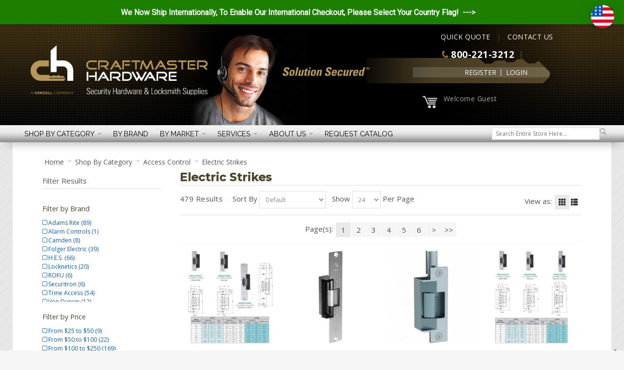

--- FILE ---
content_type: text/html; charset=UTF-8
request_url: https://www.craftmasterhardware.com/shop-by-category/access-control/electric-strikes/
body_size: 37210
content:
<!DOCTYPE html>
<html style="" 
  lang="en" class="page-type-magento_layout" data-baseurl="https://www.craftmasterhardware.com/" data-theme-configurable="false" data-theme-design="indigo">
<head>
    <meta http-equiv="Content-Type" content="text/html; charset=utf-8" />
        <title>Electric Strikes | Craftmaster Hardware</title>
    <meta name="viewport" content="width=screen-width, initial-scale=1, maximum-scale=1" />
    <meta name="description" content="Learn about our range of Electric Strikes systems, solutions &amp; products." />
    <meta name="keywords" content="" />
        <link rel="next" href="https://www.craftmasterhardware.com/shop-by-category/access-control/electric-strikes/24/1/2/"><link rel="canonical" href="https://www.craftmasterhardware.com/shop-by-category/access-control/electric-strikes/">
        <link rel="dns-prefetch" href="https://www.craftmasterhardware.com" />
    <link rel="dns-prefetch" href="//www.google-analytics.com" />
    <link rel="dns-prefetch" href="//themes.googleusercontent.com" />
    <link rel="dns-prefetch" href="//ajax.googleapis.com" />

    <link href="https://cdn-881a96c5-a77b871b.commercebuild.com/380340b6a53e10af3858244e05478075/contents/global/favicon.ico" rel="shortcut icon" type="image/x-icon" />
<link href="https://cdn-881a96c5-a77b871b.commercebuild.com/380340b6a53e10af3858244e05478075/contents/global/favicon.ico" rel="icon" type="image/x-icon" />


        <meta name="robots" content="INDEX,FOLLOW" />
    <meta property="og:title" content="Electric Strikes | Craftmaster Hardware" />
    <meta property="og:url" content="https://www.craftmasterhardware.com/shop-by-category/access-control/electric-strikes" />
    <meta property="og:type" content="website"/>
        <meta property="og:description" content="Learn about our range of Electric Strikes systems, solutions &amp; products." />
            <!-- Google Tag Manager -->
        <script>(function(w,d,s,l,i){w[l]=w[l]||[];w[l].push({'gtm.start':
        new Date().getTime(),event:'gtm.js'});var f=d.getElementsByTagName(s)[0],
        j=d.createElement(s),dl=l!='dataLayer'?'&l='+l:'';j.async=true;j.src=
        'https://www.googletagmanager.com/gtm.js?id='+i+dl;f.parentNode.insertBefore(j,f);
        })(window,document,'script','dataLayer','GTM-N7JT9X');</script>
        <!-- End Google Tag Manager -->
        
    <script type="text/javascript">
        var onepageEvents = {};
        var theme = "magento";
        var base_url = "https:\/\/www.craftmasterhardware.com\/",
        doller = "US&#36;",
        mouse_over_image_zoom = 1,
        split_product = 0,
        auto_complete_city = false,
        auto_complete_metro = false,
        metro_zone_field = "0",
        metro_zone_value = "0",
        infortisTheme = { responsive: true, maxBreak: 1280 },
        optionalZipCountries = ["HK","IE","MO","PA"];
        FRACTIONAL_QUANTITY = '0';
        var XMSiteSettings = {
            'currency': 'USD',
            'FbqEnabled': true,
            'AjaxPreloaderEnabled': false        };
            </script>

        <script type="text/javascript">
        //BoF GOOGLE ANALYTICS
        (function(i,s,o,g,r,a,m){i['GoogleAnalyticsObject']=r;i[r]=i[r]||function(){
        (i[r].q=i[r].q||[]).push(arguments)},i[r].l=1*new Date();a=s.createElement(o),
        m=s.getElementsByTagName(o)[0];a.async=1;a.src=g;m.parentNode.insertBefore(a,m)
        })(window,document,'script','//www.google-analytics.com/analytics.js','ga');

        ga('create', "", 'auto', {'allowLinker': true});
	    ga('require', 'ec');
		ga('require', 'linker');
		ga('linker:autoLink', ["https:\/\/www.craftmasterhardware.com\/"]);
		ga('set', 'forceSSL', true);
        //EoF Google Analytics

                //BoF - Facebook Pixel Base Code
        !function(f,b,e,v,n,t,s){if(f.fbq)return;n=f.fbq=function(){n.callMethod?
            n.callMethod.apply(n,arguments):n.queue.push(arguments)};if(!f._fbq)f._fbq=n;
            n.push=n;n.loaded=!0;n.version='2.0';n.queue=[];t=b.createElement(e);t.async=!0;
            t.src=v;s=b.getElementsByTagName(e)[0];s.parentNode.insertBefore(t,s)}(window,
            document,'script','https://connect.facebook.net/en_US/fbevents.js');
        fbq('init', '731625690504146'); // Insert your pixel ID here.
        fbq('track', 'PageView');
        //EoF - Facebook Pixel Base Code
        
            </script>
            <!-- Bof Global site tag (gtag.js) - Google Analytics 4 -->
    <script async src="https://www.googletagmanager.com/gtag/js?id=G-7YE3TZGGY6"></script>
    <script>
        window.dataLayer = window.dataLayer || [];
        function gtag(){dataLayer.push(arguments);}
        gtag('js', new Date());

        gtag('config', 'G-7YE3TZGGY6');
    </script>
    <!-- EoF Global site tag (gtag.js) - Google Analytics 4 -->
    
            <!-- SOF: Bing Tracking -->
        <meta name="msvalidate.01" content="C8BDB6BBF40A0719F986B1208F19D78A" />
        <!-- EOF: Bing Tracking -->
        
    
    <link rel="stylesheet" type="text/css" href="//www.craftmasterhardware.com/dist/4.126.0-dc03c2b7-prod_us/skins/styles/inherit/main.bundle.optimize.css?4.126.0-dc03c2b7-prod_us"
         />
    <link rel="stylesheet" type="text/css" href="//www.craftmasterhardware.com/dist/4.126.0-dc03c2b7-prod_us/skins/styles/magento/indigo.bundle.optimize.css?4.126.0-dc03c2b7-prod_us"
         />
    <link rel="stylesheet" type="text/css" href="//www.craftmasterhardware.com/dist/4.126.0-dc03c2b7-prod_us/scripts/legacy/requirejs/requirejs/bundles/ProductSearch/styles/Frontside/ProductSearchFrontside/search.css?4.126.0-dc03c2b7-prod_us"
         />
    <link rel="stylesheet" type="text/css" href="/dist/skins/styles/vendors/mmenu.bundle.optimize.css"
         />

    <script
        type="text/javascript"
        src="//www.craftmasterhardware.com/assets/app/public/scripts/yarn/vendor/jquery/dist/jquery.min.js?4.126.0-dc03c2b7-prod_us"
            ></script>
    <script
        type="text/javascript"
        src="/assets/app/public/scripts/vendor/mmenu/mmenu.js"
            ></script>
    <script
        type="text/javascript"
        src="/assets/app/public/scripts/vendor/mmenu/mmenu.polyfills.js"
            ></script>
    <meta property="og:title" content="Craftmaster Hardware | security hardware, detention and locksmith supplies - Solution Secured!" />
<meta property="og:description" content="Craftmaster Hardware is a full-service distributor of security hardware, detention and locksmith supplies. We are experts in the education, healthcare, facility security and detention markets." />
<meta property="og:url" content="https://www.craftmasterhardware.com/" />
<meta property="og:image" content="https://cdn.mysagestore.com/380340b6a53e10af3858244e05478075/contents/ckfinder/images/assets/CraftmasterHardware_B2B_ecommerce_enabled_.png" />
<meta property="og:image" content="https://cdn.mysagestore.com/380340b6a53e10af3858244e05478075/contents/ckfinder/images/assets/CraftmasterHardware_B2B_vertical_markets.png" />




<link href="https://fonts.googleapis.com/css?family=Raleway:400,400i,500,500i,700,700i" rel="stylesheet">
<link href="https://fonts.googleapis.com/css?family=Open+Sans:400,400i,600,600i,700,700i" rel="stylesheet">

<!--script>
$('head').append('<link rel="alternate" hreflang="en-us" href="' + $('link[rel="canonical"]').attr('href') + '" />');
</script-->
<!-- Google tag (gtag.js) -->
<script async src="https://www.googletagmanager.com/gtag/js?id=AW-858441020"></script>
<script>
  window.dataLayer = window.dataLayer || [];
  function gtag(){dataLayer.push(arguments);}
  gtag('js', new Date());

  gtag('config', 'AW-858441020');
</script>
<!--script>
    // Initialize the data layer for Google Tag Manager (this should mandatorily be done before the Privacy Controls and Cookie Solution is loaded)
    window.dataLayer = window.dataLayer || [];
    function gtag() {
        dataLayer.push(arguments);
    }
    // Default consent mode is "denied" for both ads and analytics as well as the optional types, but delay for 2 seconds until the Privacy Controls and Cookie Solution is loaded
    gtag("consent", "default", {
        ad_storage: "denied",
        analytics_storage: "denied",
        functionality_storage: "denied", // optional
        personalization_storage: "denied", // optional
        security_storage: "denied", // optional
        purpose_s: "denied", // optional  
        purpose_sh: "denied", // optional  
        purpose_adv: "denied", // optional
        wait_for_update: 2000 // milliseconds
    });
    // Improve ad click measurement quality (optional)
    gtag('set', 'url_passthrough', true);
    // Further redact your ads data (optional)
    gtag("set", "ads_data_redaction", true);

  // Google Tag Manager
    (function(w, d, s, l, i) {
        w[l] = w[l] || [];
        w[l].push({
            'gtm.start': new Date().getTime(),
            event: 'gtm.js'
        });
        var f = d.getElementsByTagName(s)[0],
            j = d.createElement(s),
            dl = l != 'dataLayer' ? '&l=' + l : '';
        j.async = true;
        j.src =
            'https://www.googletagmanager.com/gtm.js?id=' + i + dl;
        f.parentNode.insertBefore(j, f);
    })(window, document, 'script', 'dataLayer', 'GTM-N7JT9X'); //replace GTM-XXXXXX with the ID of your Google Analytics property
  
</script-->
<script id="mcjs">!function(c,h,i,m,p){m=c.createElement(h),p=c.getElementsByTagName(h)[0],m.async=1,m.src=i,p.parentNode.insertBefore(m,p)}(document,"script","https://chimpstatic.com/mcjs-connected/js/users/6790f3bb51d4ab5d94adaf091/d70a5b343e30885065a344f07.js");</script>
<script>
/* 215471391709644 Craftmaster Hardware: hide USPS when subtotal >= 1000 (cosmetic block) */
(function () {
  if (!/\/checkout\/onepage/i.test(location.pathname)) return;

  var THRESHOLD = 1000;

  function parseMoney(txt) {
    return parseFloat((txt || "").replace(/[^0-9.]/g, "")) || 0;
  }

  function getSubtotal() {
    // Header mini-cart total; falls back to any matching element on page
    var el = document.querySelector('#mini-cart .cart-price-total') ||
             document.querySelector('.cart-price-total');
    return el ? parseMoney(el.textContent) : 0;
  }

  function hideUspsIfNeeded() {
    var hide = getSubtotal() >= THRESHOLD;

    // Hide entire USPS section by its heading, then its <dd> block
    document.querySelectorAll('dl.sp-methods > dt').forEach(function (dt) {
      if (!/usps/i.test(dt.textContent)) return;
      var dd = dt.nextElementSibling;
      if (!dd) return;

      if (hide) {
        // If a USPS option was selected, pick the first visible non-USPS option
        var checkedUsps = dd.querySelector('input[type="radio"]:checked');
        if (checkedUsps) {
          var alt = document.querySelector(
            'dl.sp-methods dd:not([data-usps-hidden="1"]) input[type="radio"], ' +
            'dl.sp-methods dd input[type="radio"]:not([id*="usps"]):not([value*="usps"])'
          );
          if (alt) alt.click();
        }
        dt.style.display = 'none';
        dd.style.display = 'none';
        dd.setAttribute('data-usps-hidden', '1');
      } else {
        dt.style.display = '';
        dd.style.display = '';
        dd.removeAttribute('data-usps-hidden');
      }
    });

    // Extra safety: also hide any stray USPS radios by id/value
    document.querySelectorAll(
      'dl.sp-methods input[type="radio"][id*="usps"], ' +
      'dl.sp-methods input[type="radio"][value*="usps"]'
    ).forEach(function (radio) {
      var li = radio.closest('li') || radio.parentElement;
      if (li) li.style.display = hide ? 'none' : '';
    });
  }

  // Fire when the page loads, whenever stuff changes, and on DOM churn
  window.addEventListener('load', hideUspsIfNeeded);
  document.addEventListener('change', hideUspsIfNeeded);
  var mo = new MutationObserver(hideUspsIfNeeded);
  mo.observe(document.documentElement, { childList: true, subtree: true });
  [400, 1200, 2500, 4000].forEach(function (ms) { setTimeout(hideUspsIfNeeded, ms); });
})();
</script>

        
    <script>
        let baseThemeConfig = false    </script>

    <style>/* 161933000063331 - added below to ensure add to cart notification appears below banners */#messages_product_view { top:75px !important;}/*temp fix for hover */.category-products-grid.hover-effect .item:hover { height:auto !important;}/*temp issue with catelogue layoutli.item { max-width:200px;}Commented out by Bradly as per SRVECOM-10342*/ /* temp display settings to hide backorder on cart */th.a-center { display:none;}td#bo_0 { display:none;}td#avail_0 { display:none;}/*--MINIMUM ORDER VALUE--*/ #mini-cart .feature-icon-hover > a > .i-cart { margin-top:-24px;} #under-minimum-order-value { max-width:140px; line-height:14px; margin-left:10px; color:#FFFF00; /*-- color:#ED1C24; --*/ font-weight:bold;} /*--GUEST CHECKOUT REGISTRATION--*/.field.name-address2 label { text-indent:-9999px;}.field.name-address2 label em { text-indent:0; position:absolute; left:49px;}.field.name-address2 label::after { text-indent:0; content:"Address"; float:left;}/* .field.name-address1:before { content:"Company Name"; font-weight:bold;} .field.name-address1 > label { display:none;}*/ /*--SEARCH FLYOUT--*/ #inline-search-results { background:#0b5cb0; background:-webkit-gradient(linear, left top, left bottom, from(#094787), to(#0b5cb0)); background:-moz-linear-gradient(top, #094787, #0b5cb0); background:-ms-linear-gradient(top, #094787, #0b5cb0); background:-o-linear-gradient(top, #094787, #0b5cb0); background:linear-gradient(to bottom, #094787, #0b5cb0); -webkit-box-shadow:1px 1px 5px 0px rgba(0, 0, 0, 0.1); -moz-box-shadow:1px 1px 5px 0px rgba(0, 0, 0, 0.1); -ms-box-shadow:1px 1px 5px 0px rgba(0, 0, 0, 0.1); -o-box-shadow:1px 1px 5px 0px rgba(0, 0, 0, 0.1); box-shadow:1px 1px 5px 0px rgba(0, 0, 0, 0.1); border:none; top:30px; border-radius:0; padding:20px 20px 20px 200%; left:initial; right:0;} #inline-search-results a { color:#333;} #inline-search-results .highlight { background-color:transparent; color:#c0a467;} #inline-search-results li .inline-search-listing-detail { box-shadow:1px 1px 5px #5a5a5a; -webkit-box-shadow:1px 1px 5px #5a5a5a;} @media only screen and (min-width:960px) { #inline-search-results { width:100%; right:0; } #new-advanced-search-box .results-right .products ul li { width:22%; }} @media only screen and (max-width:959px) and (min-width:768px) { #inline-search-results { /*padding:20px 20px 20px 70%; */ width:91%; /*right:-5%; */ } #new-advanced-search-box .results-right .products ul li { width:28%; }} @media only screen and (max-width:767px) { #inline-search-results { width:100%; /*padding:20px; */ } #inline-search-results li .inline-search-listing-detail { display:none !important; } #new-advanced-search-box .results-right .products ul li { width:45% !important; }} @media only screen and (max-width:545px) { #inline-search-results { width:100%; }}#new-advanced-search-box .results-right .products ul li { min-height:min-content;}#new-advanced-search-box { overflow-y:scroll; max-height:400px;}#new-advanced-search-box .results-left { display:none;}#new-advanced-search-box .results-right { width:100%;}.product-img { float:left; margin-right:10px;} /*--END SEARCH FLYOUT--*/ /*--QTY BOX WIDTH--*/ input.qty, #shopping-cart-table input.item_qty { width:5em !important;} /*---CHECKOUT BUTTON CONTENT---*/ #checkout-review-submit::after { content:"A printer-friendly version of your Order Confirmation will be sent to you immediately after the order is submitted to us."; float:right;} /*---ABOUT US DROPDOWN---*/ .nav-about .nav-item { width:16%;} .nav-about .nav-item:nth-last-of-type(2) { width:25%;} /*---IE 10 IE 11 SEARCH BOX FIX---*/ @media all and (-ms-high-contrast:none), (-ms-high-contrast:active) { .form-search .input-text { line-height:0; }} /*---FACILITIES MGMNT FIX---*/ .nav-3 .nav-panel-inner .nav-item:nth-last-of-type(2) { width:20%;} .nav-3 .nav-panel-inner .nav-item:nth-last-of-type(1) { width:16%;} @media only screen and (min-width:975px) { .nav-3 .nav-panel-inner .nav-item:nth-last-of-type(1) { text-align:center; }} button.add-cart-button > span > span, .product-view .btn-cart span, button.button span { background-color:#DDD; color:#4a4a4a; font-size:15px; font-family:'Open Sans', sans-serif; font-weight:600;} button.button:hover span, .product-view .btn-cart:hover span { background-color:#ac1023;} .special-price .price-label { font-family:'Open Sans', sans-serif; color:#ac1023 !important;} .category-title { border-bottom:1px solid #ddd;} .category-title + .horizontal-section { position:relative; z-index:2;} .nav-regular .nav-item > a:hover { text-decoration:none !important;} /*PDF LINKS*/ .pdf { line-height:1.1em; clear:left; margin:0 !important;} .pdf img { float:left; margin-bottom:10px;} .pdf a { padding-left:5px; padding-top:3px; display:flex;} /*CRM FORM*/ .VIEWBOX input { width:90%; padding:5px; margin-top:3px;} .VIEWBOX select, .VIEWBOX textarea { margin-top:3px;} .VIEWBOXNOBG { font-size:21px; color:#ac1023; position:absolute; padding-left:5px;} #_Datalead_details textarea { width:94%;} .crm-form td { width:50%; padding-bottom:15px;} .crm-form td.half-column { width:50%; display:inline-table; margin-bottom:15px;} .half-column .VIEWBOX input { width:80%;} .crm-submit { background-color:#ddd; padding:0 25px; height:45px; border:none; cursor:pointer; transition:color 250ms ease-in-out, background-color 250ms ease-in-out; -moz-transition:color 250ms ease-in-out, background-color 250ms ease-in-out; -webkit-transition:color 250ms ease-in-out, background-color 250ms ease-in-out; -o-transition:color 250ms ease-in-out, background-color 250ms ease-in-out;} .crm-submit:hover { background-color:#ac1023; color:#fff;} @media only screen and (max-width:839px) { .crm-form td { width:100%; display:block; } .crm-form td { padding-bottom:20px; } .crm-form td.half-column { margin-bottom:20px; }} /*END CRM FORM*/ /*GENERAL*/ .main { background-color:#fff !important;} input, select, textarea, button { font-family:'Open Sans', sans-serif;} body { font-family:'Open Sans', sans-serif; color:#4e432b; line-height:1.5; background-image:url('https://cdn.mysagestore.com/380340b6a53e10af3858244e05478075/contents/ckfinder/images/assets/main_bg.png'); background-repeat:repeat; background-position:top left; background-attachment:fixed;} ::selection { background:#789993; color:#fff;} ::-moz-selection { background:#789993; color:#fff;} a { color:#1a61d1;} .page-block .col-main .grid-container { padding-bottom:25px;} .page-type-home .page-block .col-main .grid-container { padding-top:25px; padding-bottom:0;} .img-box .more-images .thumbnails.slides { display:block;} .page-type-brand .brand:nth-child(6n+1) { padding-bottom:0; padding-top:0;} ul.bullet { list-style:none outside none !important;} hr { border:0; height:0; border-top:1px solid rgba(0, 0, 0, 0.1); border-bottom:1px solid rgba(255, 255, 255, 0.3);} #inline-search-results li .inline-search-listing-detail { margin-left:-227px;} #guide-nav .nav-regular { background-color:transparent; border-top:1px solid #EAEAEA; border-bottom:1px solid #EAEAEA;} .search-wrapper-centered { float:right;} .nav-regular li.level0 { float:left;} .nav-regular .nav-item.level0:hover > A, .nav-mobile .nav-item.level0 > A:hover { background-color:#0B5CB0;} .catalog-category-view div.main-container .col-left { float:left !important;} h1 { font-size:23.5px !important; font-weight:700 !important; color:#4e432b; font-family:'Raleway', sans-serif;} .lrg-heading { font-size:30px !important; font-weight:400 !important; margin-bottom:10px;} h2 { font-size:18px; font-weight:700; color:#4e432b; font-family:'Raleway', sans-serif;} h3 { color:#4e432b; font-style:italic; font-weight:500; font-size:17px !important; line-height:19px; font-family:'Open Sans', sans-serif; background-color:transparent;} p { font-size:14px; line-height:1.5em; font-weight:400; letter-spacing:0.030rem; color:#4e432b; font-family:'Open Sans', sans-serif;} .page-content ul { font-weight:400; color:#4e432b; font-family:'Open Sans', sans-serif; letter-spacing:0.030rem; list-style:disc; padding-left:20px; font-size:14px !important; margin-top:-15px; line-height:20px !important; margin-bottom:20px;} .page-content li { padding-top:5px; padding-bottom:0;} .my-account .page-title, .box-account .box-head, .dashboard .box .box-title, .section-line, .toolbar { border-color:#DDD;} .toolbar .pager { border-top:1px solid #DDD;} .toolbar { border-top:none; border-bottom:1px solid #DDD;} .block .block-title, .section-title, .cart .crosssell h2, .cart .discount h2, .cart .shipping h2, .my-account .page-title { border-bottom:1px solid #DDD;} .owl-buttons.disabled { display:none;} .li-favorites .button { background-color:transparent; color:#333;} .li-favorites .icon.fa-heart { background-color:#ac1023; color:#fff;} .feature-icon-hover:hover span.icon.icon-color-productview { background-color:#0B5CB0;} .main-container > .main.container { padding-left:3%; padding-right:3%; box-sizing:border-box;} .breadcrumbs { font-family:'Open Sans', sans-serif; font-size:15px;} .breadcrumbs li span { margin:9px 4px 0;} .breadcrumbs a { color:#515151;} /*END GENERAL*/ /*CATEGORY PAGE*/ .sidebar { font-family:'Open Sans', sans-serif;} .sidebar .block-title { font-size:15px; color:#515151; font-family:'Open Sans', sans-serif;} .accordion-style1 li a { border-bottom:1px solid #D5D5D5;} .catalog-category-view .product-name { font-family:'Open Sans', sans-serif !important; font-size:16px !important; font-weight:700 !important;} .sidebar a { color:#0a59ab;} .block-layered-nav dd li { color:#8d8d8d; background:url(https://cdn.mysagestore.com/380340b6a53e10af3858244e05478075/contents/ckfinder/images/assets/ch-bullet.png) 3px 5px no-repeat;} .toolbar { font-family:'Open Sans', sans-serif; font-size:15px; color:#515151;} .toolbar p { font-family:'Open Sans', sans-serif; font-size:15px; color:#515151;} .toolbar .amount { padding-top:12px; background:url(/assets/app/public/images/magento/img/link-separator.png) right 19px no-repeat;} .toolbar .view-mode { padding-top:10px;} /*.category-products .products-grid .product-image-wrapper { padding:12px;}*/ .catalog-category-view .main.container { padding-top:28px;}/* .category-products .products-grid li.item { border:1px solid #DDD; margin-right:-1px; margin-bottom:-1px; width:31.1%;} .category-products .category-products-grid.hover-effect .item:hover { margin-left:-1.1%; margin-right:-1.1%;}*/.grid-col2-main.has-no-sidebar { width:100%;}.grid-col2-sidebare.empty-sidebar { display:none;} @media only screen and (max-width:639px) and (min-width:555px) { .category-products .itemgrid.itemgrid-adaptive .item { width:47.8%; }} @media only screen and (max-width:554px) and (min-width:320px) { .category-products .itemgrid.itemgrid-adaptive .item { width:47.7%; }} /*END CATEGORY PAGE*/ /*PRODUCT DISPLAY*/ .product-name a { color:#0a59ab !important;} .item-code { font-family:'Open Sans', sans-serif; font-weight:600; font-size:15px; color:#4a4a4a; white-space:normal;} .old-price .price { font-family:'Open Sans', sans-serif !important; font-size:15px !important; font-weight:700; color:#87484f !important;} .special-price .price { font-family:'Open Sans', sans-serif !important; font-weight:700; font-size:18px !important; color:#ac1023 !important;} .regular-price .price { color:#3B5998 !important;} /*END PRODUCT DISPLAY*/ /*HEADER*/ .header .userName { max-width:260px;} .truncated { width:50%;} #mini-cart .truncated .item-options { width:200px;} .header .logo-wrapper { vertical-align:top; padding-top:42px; padding-bottom:44px;} .header-top a { color:#FFF;} .header-top small a:before { content:" ";} .header .welcome-msg { padding-top:6px;} .header-top-container { background-color:transparent; top:136px; position:absolute; width:94%; left:0; right:0; margin:0 auto; max-width:1272px; font-family:'Open Sans', sans-serif;} .header-top-container p { font-family:'Open Sans', sans-serif;} .header-top-container .header-top { float:right; width:335px;} .header-top { line-height:1.5em;} .header-top .item.item-left { display:block; float:none;} .header-top .item.item-left small { display:block; z-index:5; position:absolute;} .header-primary > .grid-full { margin:0 3%; width:94%;} .header-primary-container { min-height:207px;} .header .logo { max-width:365px;} .header-primary { padding-top:0; padding-bottom:0;} #mini-cart { top:141px; position:absolute !important; display:flex; right:302px; font-family:'Open Sans', sans-serif;} #mini-cart .dropdown-toggle { background-color:transparent;} .icon.i-cart { background-image:url(https://cdn.mysagestore.com/380340b6a53e10af3858244e05478075/contents/ckfinder/images/assets/ch-cart-icon.png); background-position:0 5px !important; background-size:contain;} .user-menu .top-links { background-image:url(https://cdn.mysagestore.com/380340b6a53e10af3858244e05478075/contents/ckfinder/images/assets/Keygraphic.png); background-position:right center; background-repeat:no-repeat; height:70px; width:400px; float:right; margin-top:0; margin-right:65px;} #header .user-menu .links { padding:31px 60px 0 0;} .user-menu { text-transform:uppercase; position:relative; z-index:9999;} .top-links { border-top:none;} header#header .top-links > .links > li > a { color:#FFF !important;} header#header { background-color:#000; background-image:url('https://cdn.mysagestore.com/380340b6a53e10af3858244e05478075/contents/ckfinder/images/assets/main_bg.png'); background-repeat:repeat; background-position:top left; background-attachment:fixed; position:relative;} @media only screen and (max-width:767px) { header#header { background-image:none; }} header#header.floating { background-color:transparent;} #header > .header-container2 { background-image:url(https://cdn.mysagestore.com/380340b6a53e10af3858244e05478075/contents/ckfinder/images/assets/ch-header-bg.jpg); background-position:center 0; background-repeat:repeat; min-height:170px;} #header.floating > .header-container2 { background-image:none; min-height:35px;} #header a:hover { text-decoration:underline; background-color:transparent;} .top-links > .links > li > a { padding:0 10px; font-size:14px; border-color:#FFF; line-height:1em;} .xm-grid-header { position:absolute; top:0; width:94%; right:0; left:0; max-width:1272px; margin:15px auto 0;} .xm-grid-header .grid12-12 { margin:0;} #header.floating .nav-regular li.level0.nav-1.first { padding-left:40px;} .cm-logo-sticky { display:none; cursor:pointer;} #header.floating .cm-logo-sticky { display:block; position:absolute; z-index:1000; top:-15px;} @media only screen and (min-width:1360px) { #header.floating .cm-logo-sticky { padding-left:10px; }} @media only screen and (max-width:974px) { #header.floating .cm-logo-sticky { display:none; }} #header.floating .cm-quick-links { display:none;} .cm-quick-links { width:310px; margin-right:80px; float:right;} .cm-quick-links a { color:#FFF;} .ql-top { margin-bottom:2px; position:relative; z-index:999999;}.ql-bottom { position:relative; z-index:999999;} .ql-bottom p { font-family:'Open Sans', sans-serif; font-weight:bold; font-size:17px;} /*MOBILE HEADER*/ .nav.has-outline > .mobnav-trigger-wrapper { margin-top:0;} @media screen and (max-width:1252px) { #header > .header-container2 { background-image:url(https://cdn.mysagestore.com/380340b6a53e10af3858244e05478075/contents/ckfinder/images/assets/topgradbg232.jpg); background-repeat:repeat-x; }} @media screen and (max-width:1052px) { .user-menu { padding-top:0; margin:0 0 35px 10px; } .cm-quick-links.ql-top { text-align:left; float:left; }} @media only screen and (max-width:959px) { .user-menu .top-links { background-image:none; height:auto; width:275px; margin-right:132px; } #header .user-menu .links { padding:20px 15px; }} @media only screen and (max-width:959px) and (min-width:768px) { .header-top-container { top:146px; } #mini-cart { top:134px; right:324px; }} @media only screen and (max-width:767px) { .header-top-container { top:10px; } .header-top-container .header-top { width:100%; text-align:center; } .header-top .item.item-left small { display:initial; position:inherit; } .header-primary > .grid-full { margin:0; } .user-menu { width:87% !important; } .header .logo-wrapper { margin:0; } .cm-quick-links.ql-top { display:none; } .cm-quick-links { text-align:center; width:100%; margin:0 auto !important; } #header .user-menu .links { padding:20px 0 0; float:none; } .xm-grid-header { margin:0 auto; top:165px; } #mini-cart { top:0; display:block; right:0; } .user-menu .top-links { width:100%; margin:0 !important; }} @media only screen and (max-width:550px) { .xm-grid-header { display:none; }} @media only screen and (max-width:479px) { .xm-grid-header { display:none; } .user-menu { margin:0 auto 20px; } .user-menu .top-links { margin-top:23px; } #mini-cart { position:initial !important; }} /*END MOBILE NAV*/ /*NAVIGATION BAR*/ .buy-online-btn { background-image:url(https://cdn.mysagestore.com/380340b6a53e10af3858244e05478075/contents/ckfinder/images/assets/buy-online_btn.png); width:240px; height:51px; position:absolute; margin-top:-8px; z-index:2001; -webkit-box-shadow:2px 9px 22px -13px rgba(0,0,0,0.75); -moz-box-shadow:2px 9px 22px -13px rgba(0,0,0,0.75); box-shadow:2px 9px 22px -13px rgba(0,0,0,0.75); -webkit-transition:all 500ms ease; -moz-transition:all 500ms ease; -ms-transition:all 500ms ease; -o-transition:all 500ms ease; transition:all 500ms ease;} .buy-online-btn:hover { background-image:url(https://cdn.mysagestore.com/380340b6a53e10af3858244e05478075/contents/ckfinder/images/assets/buy-online_btn-hover.png);} .buy-online-btn span { color:transparent; height:51px;} .b2c-solutions { margin-left:300px;} .nav-container { background-image:url(https://cdn.mysagestore.com/380340b6a53e10af3858244e05478075/contents/ckfinder/images/assets/nav_bg.png); background-repeat:repeat-x!important; -webkit-box-shadow:2px 9px 22px -13px rgba(0,0,0,0.75); -moz-box-shadow:2px 9px 22px -13px rgba(0,0,0,0.75); box-shadow:2px 9px 22px -13px rgba(0,0,0,0.75); height:35px;} .nav-regular { background-image:url(https://cdn.mysagestore.com/380340b6a53e10af3858244e05478075/contents/ckfinder/images/assets/nav_bg.png); background-repeat:repeat-x!important; background-color:transparent;} #nav { width:75%;} .nav-regular li.level0 > a { font-family:'Raleway', sans-serif; text-transform:uppercase; color:#7A7A7A !important; font-size:14.5px; line-height:35px;} .search-wrapper-centered { margin-top:5px; margin-bottom:5px; width:20%;} .form-search .input-text { height:25px;} .form-search .button span { background-position:-57px -113px; height:25px;} .nav-regular li.level0 > a { font-family:'Raleway', sans-serif; text-transform:uppercase; color:#000000 !important; font-size:14.5px;} #nav .nav-panel--dropdown { color:#FFF; background:#0b5cb0; background:-webkit-gradient(linear, left top, left bottom, from(#094787), to(#0b5cb0)); background:-moz-linear-gradient(top, #094787, #0b5cb0); background:-ms-linear-gradient(top, #094787, #0b5cb0); background:-o-linear-gradient(top, #094787, #0b5cb0); background:linear-gradient(to bottom, #094787, #0b5cb0); -webkit-box-shadow:1px 1px 5px 0px rgba(0, 0, 0, 0.1); -moz-box-shadow:1px 1px 5px 0px rgba(0, 0, 0, 0.1); -ms-box-shadow:1px 1px 5px 0px rgba(0, 0, 0, 0.1); -o-box-shadow:1px 1px 5px 0px rgba(0, 0, 0, 0.1); box-shadow:1px 1px 5px 0px rgba(0, 0, 0, 0.1); width:133.22% !important; margin-left:-1.22%; margin-top:-1px;} .nav-panel-inner > div > div > div { background-color:transparent !important;} #nav .nav-panel--dropdown a { color:#FFF;} div.nav-item .module-sub-categories-title { font-size:16px !important; font-family:'Raleway', sans-serif; padding-bottom:0 !important; padding-top:20px !important; letter-spacing:1px; font-weight:500;} li.nav-item > .module-sub-categories-title { color:#c8c8c8 !important; font-size:14.5px !important; font-family:'Open Sans', sans-serif; font-weight:400; padding:0 !important; letter-spacing:0;} #nav .nav-panel-inner { padding:10px 40px 10px;} .nav-1 .nav-panel-inner { padding:8px 40px 28px !important;} #nav .nav-item.level0.parent.active > a .caret { border-top-color:rgba(51, 51, 51, 0.3);} .nav-item--home { display:none;} .module-sub-categories ul:not(:first-child) li { background:url(https://cdn.mysagestore.com/380340b6a53e10af3858244e05478075/contents/ckfinder/images/assets/ch-nav-bullet.png) 3px 6px no-repeat;} /*NAV HOTDEALS*/ .nav-panel-inner .li-favorites span.icon { color:#1a61d1; background-color:transparent; margin-right:20px;} .nav-panel-inner .itemslider-wrapper { padding-top:0;} .nav-panel-inner .itemgrid .item { padding-right:0; padding-left:0; text-align:left;} .nav-1 .nav-panel-inner > .column-700 { background-color:#e7e7e7; padding:1%; box-sizing:border-box; margin-top:25px; box-shadow:0 0 7px rgba(51, 51, 51, 0.85);} .nav-panel-inner h3.section-title { background-color:transparent; color:#494949; font-family:'Open Sans', sans-serif; font-weight:600; font-style:normal; padding-right:0 !important; padding-bottom:0; border-bottom:none;} .nav-panel-inner .product-name { background-color:transparent; font-family:'Open Sans', sans-serif;} .nav-panel-inner .product-name a { color:#494949 !important; font-size:16px; font-style:normal; text-transform:uppercase; font-weight:600; line-height:18px;} .nav-panel-inner .price { background-color:transparent !important; font-size:20px !important;} /*navigation bar HOVERS*/ .nav-regular .nav-item.level0:hover > A, .nav-mobile .nav-item.level0 > a:hover { background-color:transparent; color:#0C65C0 !important;} #nav .nav-item.level0.parent:hover > a .caret { border-top-color:#0C65C0;} #nav .nav-panel--dropdown a:hover { color:#CCC;} /*MOBILE NAV*/ .mobnav-trigger-wrapper { padding:0 !important; height:36px; margin-bottom:0 !important;} .mobnav-trigger { height:36px; background-color:transparent; line-height:39px;} .mobnav-trigger .trigger-icon { padding-top:12px;} @media only screen and (max-width:959px) { .search-wrapper-mobile { margin:5px 0 0 !important; }} /*END NAVIGATION*/ /*FOOTER*/ footer#footer { background-color:transparent; opacity:0.9; position:relative;} .footer-top-container, .footer-primary-container, .footer-primary-bottom { background-color:#605947;}.footer-primary-bottom.container { max-width:none; width:100%; margin:0;}.footer-primary-bottom.container .footer-primary-bottom-spacing { max-width:1272px; width:96%; margin:0 auto;} .footer { color:#afaa9f; font-size:13px; font-family:'Open Sans', sans-serif;} .footer a { color:#afaa9f;} .footer li { background:none !important; padding-left:0 !important;} .footer .block-title.heading { color:#FFF; font-size:15px; margin-bottom:0;} .footer p { color:#afaa9f; font-size:15px; font-family:'Open Sans', sans-serif;} .footer-top > .grid-full { padding-top:20px; border-bottom:1px solid rgba(175, 170, 159, 0.5);} .footer .section.clearer { margin-bottom:0!important;} .footer-secondary-container { padding:10px 0 5px;} .footer-copyright { color:#767676; font-size:14px; font-family:'Open Sans', sans-serif;} .footer-bottom-container { background-color:transparent;}/*CAC FOOTER*/ .footer-bottom-container.section-container { background-color:#605947;}/*CAC FOOTER*/ .footer-secondary-container.section-container { display:none;} .footer-top-container.section-container { background-color:transparent;} .footer-top-container .footer-top { background-color:transparent; background-image:-webkit-gradient(rgba(255, 255, 255, 1) 0%, rgba(255, 255, 255, 0.1) 100%); background-image:-webkit-linear-gradient(rgba(255, 255, 255, 1) 0%, rgba(255, 255, 255, 0.1) 100%); background-image:-moz-linear-gradient(rgba(255, 255, 255, 1) 0%, rgba(255, 255, 255, 0.1) 100%); background-image:-o-linear-gradient(rgba(255, 255, 255, 1) 0%, rgba(255, 255, 255, 0.1) 100%); background-image:linear-gradient(rgba(255, 255, 255, 1) 0%, rgba(255, 255, 255, 0.1) 100%);} .footer-top > .grid-full { padding-top:0; border-bottom:none; padding-bottom:20px;} @media only screen and (max-width:767px) { .footer-top { margin-left:auto; margin-right:auto; box-sizing:border-box; }} /*END FOOTER*/ /*BRANDS PAGE*/ .brand .product-image-wrapper { border:1px solid #DDD; padding:12px;} img.brand-image { -webkit-filter:grayscale(100%); filter:gray; /* IE6-9 */ filter:grayscale(100%); -moz-transition:all .5s ease; -webkit-transition:all .5s ease; -o-transition:all .5s ease; transition:all 0.5s ease;} .brand .item:hover img.brand-image { -webkit-filter:none; filter:none;} .brand-slider img { -webkit-filter:grayscale(100%); filter:gray; /* IE6-9 */ filter:grayscale(100%);} .brand-slider img:hover { -webkit-filter:none; filter:none;} /*END BRANDS PAGE*/ /*BANNERS*/ #home-banner .item { padding-bottom:30px; background-color:#000;} #home-banner img { max-width:1484px; margin:0 auto;} .cm-banner { right:0; left:0; margin:5% auto; top:0;} .cm-banner .heading { color:#FFF; font-size:4.3em; width:100%;} .cm-banner .heading span { display:block; font-size:1.75em; padding-left:10%; margin-top:25px;} .cm-banner p { color:#FFF; padding:7px 15px 0; margin-top:15px; float:right; height:23px; background-image:url(https://cdn.mysagestore.com/380340b6a53e10af3858244e05478075/contents/ckfinder/images/assets/gold-bar_bg.png); background-repeat:repeat-x; border-radius:6px; -webkit-box-shadow:0 0 5px rgba(39, 39, 39, 0.8); -moz-box-shadow:0 0 5px rgba(39, 39, 39, 0.8); box-shadow:0 0 5px rgba(39, 39, 39, 0.8);} .home-banner2 { width:675px;} #home-banner .owl-pagination { width:100%; height:30px; background-image:url(https://cdn.mysagestore.com/380340b6a53e10af3858244e05478075/contents/ckfinder/images/assets/gold-bar_bg.png); background-repeat:repeat-x; bottom:0; right:0;} #home-banner .owl-pagination > div { float:left; height:27px; padding-top:3px;} #home-banner .owl-pagination > div:first-child { padding-left:65%;} #home-banner .owl-pagination .owl-page.active span { background-color:#FFF; width:12px; height:12px;} #home-banner .owl-pagination .owl-page span { height:12px; width:12px; margin:7px 10px; background-color:#af862c;} #home-banner .owl-pagination .owl-page span:hover { background-color:#FFF;} .ch-home-expect-more { margin-top:3%;} @media only screen and (min-width:1068px) { .home-banner1 { width:830px; }} @media only screen and (max-width:1068px) { .cm-banner .heading { font-size:3.5em; line-height:0.8em; } .cm-banner .heading span { font-size:1.5em; }} @media only screen and (max-width:768px) { #home-banner { display:none; }} /*CAROUSELS*/ .cm-brands-slider .section-title { background-image:url(https://cdn.mysagestore.com/380340b6a53e10af3858244e05478075/contents/ckfinder/images/assets/shop-all-brands.png);}@media only screen and (min-width:480px) { .cm-brands-slider .owl-stage-outer { max-height:227px; }}@media only screen and (max-width:479px) { .cm-brands-slider .owl-stage-outer { max-height:140px; }} .brand-slider .item { padding:12%;} .cm-categ-slider .section-title { background-image:url(https://cdn.mysagestore.com/380340b6a53e10af3858244e05478075/contents/ckfinder/images/assets/shop-all-categories.png);} .cm-categ-slider p { text-align:center; text-transform:uppercase; margin-right:15%;} .cm-categ-slider .owl-buttons .owl-prev, #home-banner .owl-buttons .owl-prev { border-radius:0 50px 50px 0; width:30px !important; height:60px !important; background-position:-13px 5px !important;} .cm-categ-slider .owl-buttons .owl-next, #home-banner .owl-buttons .owl-next { border-radius:50px 0 0 50px; width:30px !important; height:60px !important; background-position:-57px 5px !important;} .cm-categ-slider .owl-buttons .owl-prev { margin-left:-6.5%; background-color:rgba(154, 129, 76, 0.45) !important;} .cm-categ-slider .owl-buttons .owl-next { margin-right:-6.5%; background-color:rgba(154, 129, 76, 0.45) !important;} .cm-categ-slider .owl-buttons .owl-prev:hover, .cm-categ-slider .owl-buttons .owl-next:hover { background-color:rgba(154, 129, 76, 0.85) !important;} .cm-categ-slider { margin-top:1%; margin-bottom:1%;} #home-banner .owl-buttons .owl-prev, #home-banner .owl-buttons .owl-next { background-color:rgba(255, 255, 255, 0.45);} #home-banner .owl-buttons .owl-prev:hover, #home-banner .owl-buttons .owl-next:hover { background-color:rgba(255, 255, 255, 0.85);} .cm-slider .section-title { max-width:1300px; width:108.35%; height:25px; margin-left:-87px; background-repeat:no-repeat; border-radius:7px; cursor:pointer;} .cm-slider .owl-buttons { padding-top:4px;} @media only screen and (max-width:959px) and (min-width:768px) { .cm-slider .section-title { width:106%; margin-left:-66px; }} @media only screen and (max-width:767px) { .cm-slider .section-title { width:96%; margin-left:-53px; }} /*BUTTONS*/ .school-button { padding:10px 0; height:36px; display:table; width:49%; text-align:center; text-transform:uppercase; font-weight:600; background-position:0 0 !important; background-repeat:repeat !important; background-size:contain; box-shadow:2px 2px 2px rgba(70,70,70,0.4); -webkit-transition:all 0.2s ease-in-out; transition:all 0.2s ease-in-out;} .school-button a { color:#000; display:table-cell; vertical-align:middle;} .school-button.left { border-radius:5px 0 0 5px;} .school-button.right { border-radius:0 5px 5px 0;} .sb-blue { background-image:url(https://cdn.mysagestore.com/380340b6a53e10af3858244e05478075/contents/ckfinder/images/assets/bg-blue-btn.png);} .sb-blue:hover { background-image:url(https://cdn.mysagestore.com/380340b6a53e10af3858244e05478075/contents/ckfinder/images/assets/bg-blue-btn-hover.png);} .sb-yellow { background-image:url(https://cdn.mysagestore.com/380340b6a53e10af3858244e05478075/contents/ckfinder/images/assets/bg-yellow-btn.png);} .sb-yellow:hover { background-image:url(https://cdn.mysagestore.com/380340b6a53e10af3858244e05478075/contents/ckfinder/images/assets/bg-yellow-btn-hover.png);} .sb-org { background-image:url(https://cdn.mysagestore.com/380340b6a53e10af3858244e05478075/contents/ckfinder/images/assets/bg-org-btn.png);} .sb-org:hover { background-image:url(https://cdn.mysagestore.com/380340b6a53e10af3858244e05478075/contents/ckfinder/images/assets/bg-org-btn-hover.png);} /*SIDEBAR*/ .cm-sidebar { background-color:#e7dbc4; padding:25px; box-sizing:border-box;} /*MISC ClASSES*/ ul.feat-list { font-size:18px !important; line-height:22px !important;} .feat-list li { padding-top:10px;} .right-padding { padding-right:2%; box-sizing:border-box;} .call-text { font-weight:700; font-size:20px; color:#937127; font-family:'Raleway', sans-serif;} .call-text .cm-dark { font-family:'Open Sans', sans-serif;} .cm-gold { color:#937127 !important;} .cm-brown { color:#745e2d !important;} .cm-dark { color:#493d23 !important;} .gold-border { border:5px solid #b49759 !important;} .cm-dark-rule { height:5px; background-color:#4E432B;} .cm-gold-rule { height:5px; background-color:#b49759; margin-bottom:20px;} .no-top-pad { padding-top:0 !important;} .deck-copy { font-size:18px !important;} .cm-feat-desc { font-family:'Open Sans', sans-serif;} .text-ul { font-size:14px !important; line-height:18px !important; font-weight:500 !important; list-style:disc; padding-left:20px;} .text-ul li { padding-top:0; padding-bottom:0;} .by-market-button img { -moz-transition:all .4s ease; -webkit-transition:all .4s ease; -o-transition:all .4s ease; transition:all .4s ease;} .by-market-button p { text-align:center; text-transform:uppercase; margin-bottom:5px; font-weight:600; -moz-transition:all .4s ease; -webkit-transition:all .4s ease; -o-transition:all .4s ease; transition:all .4s ease;} .by-market-button:hover img { opacity:0.7;} .by-market-button:hover p { text-decoration:underline;} .nav.container { position:relative;} .form-search { position:static;} /*--WEI FIX FOR INTERNET EXPLORER ISSUE --*/ #inline-search-results { padding:0; text-align:center;} #inline-search-results .ajax-handler { margin-left:auto; margin-right:auto; width:50%;} .lightboxField #at-cv-lightbox-submit{ width:83%!important;} .lightboxField form { padding:0 0px 20px!important;} #at-cv-lightbox-input { width:80%!important;}.owl-carousel .owl-dots { width:intrinsic; width:-moz-max-content; width:-webkit-max-content; margin:auto;}.owl-carousel button.owl-dot { width:10px; height:10px; border-radius:50%; background-color:#eee !important; margin:0 2px;}.owl-carousel button.owl-dot.active { background-color:#999 !important;}span.column-title.section-title { display:none;}.owl-controls { display:none;} /*MY ACCOUNT - QUOTES*/.my-account #approve_quote { display:none;}/* SEARCH RESULT FITLERS */ #filter_list_box dt { padding-bottom:10px; padding-top:20px; font-size:larger;} .product-search-container .xm-grid-section { z-index:1; position:relative;}.product-search-container form.form-horizontal.form-row-seperated, .product-search-container .toolbar { z-index:0; position:relative;}/* SRVECOM-9769 */.old-price { display:none;}.special-price .price-label { display:none;}.special-price .price { color:#3B5998 !important;}/* End SRVECOM-9769 *//*LM - Mobile header:starts*/@media only screen and (max-width:767px) { /*Switch customer*/ .header-top-container .header .grid-full > div:nth-child(3) { color:#937127; background-color:#fff; margin-top:-65px; width:107%; margin-left:-4px; padding:10px 0; height:17px; } .userSwitch a { color:#937127; } .userCode { margin-left:-30px; } .userSwitch a { text-indent:-9999px; font-size:0; } .userSwitch a:after { content:"(Switch)" ; text-indent:0; font-size:12px; } /*phone icon*/ .phone-icon { float:right; } .phone-icon .fa { color:#4e432b; font-size:18px; margin-right:20px; } /*menu*/ .header-top-container .header .item-menu-icon { top:30px; position:relative; font-size:20px; left:-120px; } /*logo*/ .header-primary-container .header-main .logo img { width:80%; } /*Hide Zonos, minimum req text, user links*/ div#zonos, span#under-minimum-order-value, .header-primary-container .top-links { display:none !important; } /*cart*/ .header-primary-container .user-menu { width:20% !important; top:-95px; right:-160px; } .header-container3 .nav-container.module-category-menu { background-color:#fff; background-image:none; height:55px; } .header-container3 .nav-container.module-category-menu .nav.container, .header-container3 .nav-container.module-category-menu .search-wrapper-centered .form-search .button { padding-top:10px; } .header-container3 .nav-container.module-category-menu .search-wrapper-centered { width:100% !important; } .header-container3 .nav-container.module-category-menu .search-wrapper-centered .form-search .input-text { border:none; border-bottom:2px solid #4e432b; font-size:14px; } .header-container3 .nav-container.module-category-menu .search-wrapper-centered .form-search .button span { opacity:1; } /*reduce the height of the header*/ .header-primary-container, .header-primary-container .header-main { min-height:0; max-height:120px; }}@media only screen and (min-width:768px) and (max-width:959px) { .ch-header-links { padding-left:5px; } .header-primary-container .top-links, #grid_727 { display:none !important; } .header-primary-container .user-menu, .cm-quick-links { overflow:hidden; } #zonos .z-flag img { left:-30px; position:relative; } #mini-cart { position:initial !important; margin-top:30px; } .userSwitch a { text-indent:-9999px; font-size:0; } .userSwitch a:after { content:"(Switch)" ; text-indent:0; font-size:12px; } .header-top-container .header .grid-full > div:nth-child(3) { top:-140px; position:absolute; left:0px; } .userSwitch { display:inline-block !important; } .header-top-container .header .item-menu-icon { top:-55px; position:absolute; font-size:18px; } .header-container3 .nav-container.module-category-menu .search-wrapper-centered { width:100% !important; } .header-container3 .nav-container.module-category-menu .search-wrapper-centered .form-search .button { right:30px; top:5px; } .header-container3 .nav-container.module-category-menu .search-wrapper-centered .form-search .button span { opacity:1; }}/*Mobile header:ends*//* Hide address line 2 in the checkout page - 215468994831360 syed */body:has(.input-box #address2[title="Address line 2"]) { #address2 { display:none !important; } }</style>
</head>
<body class="isPublic xm-cms-category magento_layout floating-header" 
data-product-search-ajax="https://www.craftmasterhardware.com/product-search/product-search-ajax/213" data-product-search-total-items="479" data-product-search-is-slide-load="0" data-product-search-is-related-items-enabled="0" data-product-search-variant-details-uri="https://www.craftmasterhardware.com/product-search/ajax-varaint-details" data-product-finder-label-all="All" data-product-finder-label-loading="Loading" data-product-finder-current-page="1" data-static-cdn-domain="www.craftmasterhardware.com" data-require-js-base-url="//www.craftmasterhardware.com/assets/app/public/scripts/requirejs" data-require-js-url-args="4.126.0-dc03c2b7-prod_us">
        <!-- Google Tag Manager (noscript) -->
        <noscript><iframe src="https://www.googletagmanager.com/ns.html?id=GTM-N7JT9X"
        height="0" width="0" style="display:none;visibility:hidden"></iframe></noscript>
        <!-- End Google Tag Manager (noscript) -->
    




    <div id="root-wrapper">
        <div class="wrapper magento-content" id="top">
            <noscript>
                <div class="global-site-notice noscript">
                    <div class="notice-inner">
                        <p><strong>Javascript seems to be disabled in your browser.</strong><br>You must have JavaScript enabled in your browser to utilize the functionality of this website.</p>
                    </div>
                </div>
            </noscript>
            <div class="page">
                                <header class="header-container" id="header">
                    <div class="header-container2 container_12">
                        <div class="header-container3 grid_12">
                                                        <div class="header-top-container">

                                <div class="header-top header container clearer">
                                    <div class="grid-full">
                                        <div class="item item-menu-icon show-below-960"><div class="module-mmenu mmenu-wrapper mmenu-category-wrapper">
    <div class="mh-head"><a href="#xmMmenu" class="mh-category-btn"><span
                class="fa fa-bars userCode"></span></a></div>
        <nav id="xmMmenu" style="display: none;">
        <ul>
            <li>
                <a href="https://www.craftmasterhardware.com/">
                    Home                </a>
            </li>
                            <li>
                    
<span><a href="https://www.craftmasterhardware.com/shop-by-category/" target=""><i class="fa fa-external-link"></i></a> Shop By Category</span><ul><li><span><a href="https://www.craftmasterhardware.com/shop-by-category/door-locks/" target=""><i class="fa fa-external-link"></i></a> Door Locks</span><ul><li><a href="https://www.craftmasterhardware.com/shop-by-category/door-locks/cylindrical-locks/" target="">Cylindrical Locks</a></li><li><a href="https://www.craftmasterhardware.com/shop-by-category/door-locks/mortise-locks/" target="">Mortise Locks</a></li><li><a href="https://www.craftmasterhardware.com/shop-by-category/door-locks/anti-ligature/" target="">Anti-Ligature</a></li><li><a href="https://www.craftmasterhardware.com/shop-by-category/door-locks/deadbolts/" target="">Deadbolts</a></li><li><a href="https://www.craftmasterhardware.com/shop-by-category/door-locks/rim-locks/" target="">Rim Locks</a></li><li><a href="https://www.craftmasterhardware.com/shop-by-category/door-locks/cylinders/" target="">Cylinders</a></li><li><a href="https://www.craftmasterhardware.com/shop-by-category/door-locks/high-security-cores/" target="">High Security Cores</a></li><li><a href="https://www.craftmasterhardware.com/shop-by-category/door-locks/parts-amp-accessories/" target="">Parts &amp; Accessories</a></li></ul></li><li><span><a href="https://www.craftmasterhardware.com/shop-by-category/access-control/" target=""><i class="fa fa-external-link"></i></a> Access Control</span><ul><li><a href="https://www.craftmasterhardware.com/shop-by-category/access-control/electronic-locks/" target="">Electronic Locks</a></li><li><a href="https://www.craftmasterhardware.com/shop-by-category/access-control/electric-strikes/" target="">Electric Strikes</a></li><li><a href="https://www.craftmasterhardware.com/shop-by-category/access-control/magnetic-locks/" target="">Magnetic Locks</a></li><li><a href="https://www.craftmasterhardware.com/shop-by-category/access-control/exit-alarms/" target="">Exit Alarms</a></li><li><a href="https://www.craftmasterhardware.com/shop-by-category/access-control/parts-amp-accessories/" target="">Parts &amp;amp; Accessories</a></li></ul></li><li><span><a href="https://www.craftmasterhardware.com/shop-by-category/door-closers/" target=""><i class="fa fa-external-link"></i></a> Door Closers</span><ul><li><a href="https://www.craftmasterhardware.com/shop-by-category/door-closers/closers/" target="">Closers</a></li><li><a href="https://www.craftmasterhardware.com/shop-by-category/door-closers/parts-amp-accessories/" target="">Parts &amp;amp; Accessories</a></li></ul></li><li><span><a href="https://www.craftmasterhardware.com/shop-by-category/exit-devices/" target=""><i class="fa fa-external-link"></i></a> Exit Devices</span><ul><li><a href="https://www.craftmasterhardware.com/shop-by-category/exit-devices/exit-devices/" target="">Exit Devices</a></li><li><a href="https://www.craftmasterhardware.com/shop-by-category/exit-devices/parts-amp-accessories/" target="">Parts &amp;amp; Accessories</a></li></ul></li><li><span><a href="https://www.craftmasterhardware.com/shop-by-category/detention/" target=""><i class="fa fa-external-link"></i></a> Detention</span><ul><li><a href="https://www.craftmasterhardware.com/shop-by-category/detention/prison-locks/" target="">Prison Locks</a></li><li><a href="https://www.craftmasterhardware.com/shop-by-category/detention/prison-keys/" target="">Prison Keys</a></li><li><a href="https://www.craftmasterhardware.com/shop-by-category/detention/detention-accessories/" target="">Detention Accessories</a></li><li><a href="https://www.craftmasterhardware.com/shop-by-category/detention/detention-hinges/" target="">Detention Hinges</a></li></ul></li><li><span><a href="https://www.craftmasterhardware.com/shop-by-category/padlocks/" target=""><i class="fa fa-external-link"></i></a> Padlocks</span><ul><li><a href="https://www.craftmasterhardware.com/shop-by-category/padlocks/padlocks/" target="">Padlocks</a></li><li><a href="https://www.craftmasterhardware.com/shop-by-category/padlocks/parts-amp-accessories/" target="">Parts &amp;amp; Accessories</a></li></ul></li><li><span><a href="https://www.craftmasterhardware.com/shop-by-category/miscellaneous-locks/" target=""><i class="fa fa-external-link"></i></a> Miscellaneous Locks</span><ul><li><a href="https://www.craftmasterhardware.com/shop-by-category/miscellaneous-locks/desk-locks/" target="">Desk, Cabinet Locks</a></li><li><a href="https://www.craftmasterhardware.com/shop-by-category/miscellaneous-locks/file-cabinet-locks/" target="">File Cabinet Locks</a></li><li><a href="https://www.craftmasterhardware.com/shop-by-category/miscellaneous-locks/mailbox-locks/" target="">Mailbox Locks</a></li><li><a href="https://www.craftmasterhardware.com/shop-by-category/miscellaneous-locks/switch-locks/" target="">Switch Locks</a></li><li><a href="https://www.craftmasterhardware.com/shop-by-category/miscellaneous-locks/window-locks/" target="">Window Locks</a></li><li><a href="https://www.craftmasterhardware.com/shop-by-category/miscellaneous-locks/vending-locks/" target="">Vending Locks</a></li><li><a href="https://www.craftmasterhardware.com/shop-by-category/miscellaneous-locks/cable-locks/" target="">Cable Locks</a></li></ul></li><li><span><a href="https://www.craftmasterhardware.com/shop-by-category/contamination-control/" target=""><i class="fa fa-external-link"></i></a> Contamination Control</span><ul><li><a href="https://www.craftmasterhardware.com/shop-by-category/contamination-control/door-locks/" target="">Door Locks</a></li><li><a href="https://www.craftmasterhardware.com/shop-by-category/contamination-control/mortise-locks/" target="">Mortise Locks</a></li><li><a href="https://www.craftmasterhardware.com/shop-by-category/contamination-control/exit-devices/" target="">Exit Devices</a></li><li><a href="https://www.craftmasterhardware.com/shop-by-category/contamination-control/door-operators/" target="">Door Operators</a></li><li><a href="https://www.craftmasterhardware.com/shop-by-category/contamination-control/switches-actuators/" target="">Switches/Actuators</a></li><li><a href="https://www.craftmasterhardware.com/shop-by-category/contamination-control/pushpull/" target="">Push/Pull</a></li><li><a href="https://www.craftmasterhardware.com/shop-by-category/contamination-control/switchesactuators/" target="">Switches/Actuators</a></li></ul></li><li><span><a href="https://www.craftmasterhardware.com/shop-by-category/door-accessories/" target=""><i class="fa fa-external-link"></i></a> Door Accessories</span><ul><li><a href="https://www.craftmasterhardware.com/shop-by-category/door-accessories/fillers/" target="">Fillers</a></li><li><a href="https://www.craftmasterhardware.com/shop-by-category/door-accessories/pushes-amp-pulls/" target="">Pushes &amp;amp; Pulls</a></li><li><a href="https://www.craftmasterhardware.com/shop-by-category/door-accessories/signage/" target="">Signage</a></li><li><a href="https://www.craftmasterhardware.com/shop-by-category/door-accessories/stops/" target="">Stops</a></li><li><a href="https://www.craftmasterhardware.com/shop-by-category/door-accessories/strikes/" target="">Strikes</a></li><li><a href="https://www.craftmasterhardware.com/shop-by-category/door-accessories/wrap-a-round-plates/" target="">Wrap-A-Round Plates</a></li></ul></li><li><span><a href="https://www.craftmasterhardware.com/shop-by-category/locksmith-supplies/" target=""><i class="fa fa-external-link"></i></a> Locksmith Shop Supplies</span><ul><li><a href="https://www.craftmasterhardware.com/shop-by-category/locksmith-supplies/key-cabinets/" target="">Key Cabinets</a></li><li><a href="https://www.craftmasterhardware.com/shop-by-category/locksmith-supplies/pins-amp-kits/" target="">Pins, Kits &amp; Parts</a></li><li><a href="https://www.craftmasterhardware.com/shop-by-category/locksmith-supplies/tools/" target="">Tools</a></li><li><a href="https://www.craftmasterhardware.com/shop-by-category/locksmith-supplies/key-rings-tags-novelties/" target="">Key Rings, Tags, Novelties</a></li><li><a href="https://www.craftmasterhardware.com/shop-by-category/locksmith-supplies/lubricants/" target="">Lubricants</a></li><li><a href="https://www.craftmasterhardware.com/shop-by-category/locksmith-supplies/car-opening-tools/" target="">Car Opening Tools</a></li><li><a href="https://www.craftmasterhardware.com/shop-by-category/locksmith-supplies/books/" target="">Books</a></li></ul></li><li><span><a href="https://www.craftmasterhardware.com/shop-by-category/key-machines-amp-accessories/" target=""><i class="fa fa-external-link"></i></a> Key Machines &amp;amp; Accessories</span><ul><li><a href="https://www.craftmasterhardware.com/shop-by-category/key-machines-amp-accessories/key-machines/" target="">Key Machines</a></li><li><a href="https://www.craftmasterhardware.com/shop-by-category/key-machines-amp-accessories/parts-amp-accessories/" target="">Parts &amp;amp; Accessories</a></li></ul></li><li><span><a href="https://www.craftmasterhardware.com/shop-by-category/keys-amp-blanks/" target=""><i class="fa fa-external-link"></i></a> Keys &amp;amp; Blanks</span><ul><li><a href="https://www.craftmasterhardware.com/shop-by-category/keys-amp-blanks/key-blanks/" target="">Key Blanks</a></li><li><a href="https://www.craftmasterhardware.com/shop-by-category/keys-amp-blanks/special-keys/" target="">Special Keys</a></li><li><a href="https://www.craftmasterhardware.com/shop-by-category/keys-amp-blanks/prison-keys/" target="">Prison Keys</a></li><li><a href="https://www.craftmasterhardware.com/shop-by-category/keys-amp-blanks/key-rings-tags-novelties/" target="">Key Rings, Tags, Novelties</a></li></ul></li><li><span><a href="https://www.craftmasterhardware.com/shop-by-category/hinges/" target=""><i class="fa fa-external-link"></i></a> Hinges</span><ul><li><a href="https://www.craftmasterhardware.com/shop-by-category/hinges/commercial-hinges/" target="">Commercial Hinges</a></li><li><a href="https://www.craftmasterhardware.com/shop-by-category/hinges/detention-hinges/" target="">Detention Hinges</a></li></ul></li><li><span><a href="https://www.craftmasterhardware.com/shop-by-category/safes/" target=""><i class="fa fa-external-link"></i></a> Safes</span><ul><li><a href="https://www.craftmasterhardware.com/shop-by-category/safes/safe-locks/" target="">Safe Locks</a></li></ul></li><li><a href="https://www.craftmasterhardware.com/shop-by-category/gsa/" target="">General Services Administration (GSA)</a></li><li><a href="https://www.craftmasterhardware.com/shop-by-category/clearance/" target="">Clearance</a></li></ul>                </li>
                            <li>
                                            <a href="/parent-brand/"
                           target="">
                            By Brand                        </a>
                                    </li>
                            <li>
                    
<span><a href="https://www.craftmasterhardware.com/solutions/" target=""><i class="fa fa-external-link"></i></a> By Market</span><ul><li><span><a href="https://www.craftmasterhardware.com/solutions/education/" target=""><i class="fa fa-external-link"></i></a> Education</span><ul><li><a href="https://www.craftmasterhardware.com/solutions/education/assa-k-12/" target="">Assa K-12 Schools</a></li><li><a href="https://www.craftmasterhardware.com/solutions/education/assa-higher-education/" target="">Assa Higher Education</a></li><li><a href="https://www.craftmasterhardware.com/solutions/education/best-k-12/" target="">Best K-12 Schools</a></li><li><a href="https://www.craftmasterhardware.com/solutions/education/best-higher-education/" target="">Best Higher Education</a></li><li><a href="https://www.craftmasterhardware.com/solutions/education/allegion-k-12/" target="">Allegion K-12 Schools</a></li><li><a href="https://www.craftmasterhardware.com/solutions/education/allegion-higher-education/" target="">Allegion Higher Education</a></li></ul></li><li><span><a href="https://www.craftmasterhardware.com/solutions/healthcare/" target=""><i class="fa fa-external-link"></i></a> Healthcare</span><ul><li><a href="https://www.craftmasterhardware.com/solutions/healthcare/allegion/" target="">Allegion</a></li><li><a href="https://www.craftmasterhardware.com/solutions/healthcare/assa-abloy/" target="">Assa Abloy</a></li><li><a href="https://www.craftmasterhardware.com/solutions/healthcare/best/" target="">Best</a></li><li><a href="/parent-brand/town-steel" target="">Town Steel</a></li></ul></li><li><span><a href="https://www.craftmasterhardware.com/solutions/detention/" target=""><i class="fa fa-external-link"></i></a> Detention</span><ul><li><a href="https://www.craftmasterhardware.com/solutions/detention/southern-folger/" target="">Southern Folger</a></li></ul></li><li><span><a href="https://www.craftmasterhardware.com/solutions/facilities-management/" target=""><i class="fa fa-external-link"></i></a> Facilities Management</span><ul><li><a href="https://www.craftmasterhardware.com/solutions/facilities-management/allegion/" target="">Allegion</a></li><li><a href="https://www.craftmasterhardware.com/solutions/facilities-management/assa-abloy/" target="">Assa Abloy</a></li><li><a href="https://www.craftmasterhardware.com/solutions/facilities-management/best/" target="">Best</a></li></ul></li><li><a href="https://www.craftmasterhardware.com/solutions/gsa/" target="">GSA</a></li></ul>                </li>
                            <li>
                    
<span><a href="https://www.craftmasterhardware.com/services/" target=""><i class="fa fa-external-link"></i></a> Services</span><ul><li><a href="https://www.craftmasterhardware.com/services/locksmith-support-services/" target="">Locksmith Support Services</a></li><li><a href="https://www.craftmasterhardware.com/services/security-learning-center/" target="">Security Learning Center</a></li><li><a href="https://www.craftmasterhardware.com/services/commercial-door-installation/" target="">Commercial Door Installation</a></li></ul>                </li>
                            <li>
                    
<span><a href="https://www.craftmasterhardware.com/about-us/" target=""><i class="fa fa-external-link"></i></a> About Us</span><ul><li><a href="https://www.craftmasterhardware.com/about-us/our-team/" target="">Our Team</a></li><li><a href="https://www.craftmasterhardware.com/about-us/our-history/" target="">Our History</a></li><li><a href="https://www.craftmasterhardware.com/about-us/testimonials/" target="">Testimonials</a></li><li><a href="https://www.craftmasterhardware.com/about-us/events-amp-exhibitions/" target="">Events &amp; Exhibitions</a></li><li><span><a href="https://www.craftmasterhardware.com/about-us/legal-info/" target=""><i class="fa fa-external-link"></i></a> Legal Info</span><ul><li><a href="https://www.craftmasterhardware.com/about-us/legal-info/terms-amp-conditions/" target="">Terms &amp; Conditions</a></li><li><a href="https://www.craftmasterhardware.com/about-us/legal-info/sales-policy/" target="">Sales Policy</a></li><li><a href="https://www.craftmasterhardware.com/about-us/legal-info/privacy-policy/" target="">Privacy Policy</a></li><li><a href="https://www.craftmasterhardware.com/about-us/legal-info/cookie-policy/" target="">Cookie Policy</a></li><li><a href="https://www.craftmasterhardware.com/about-us/legal-info/return-policy/" target="">Return Policy</a></li><li><a href="https://www.craftmasterhardware.com/about-us/legal-info/warranty-information/" target="">Warranty Information</a></li></ul></li></ul>                </li>
                            <li>
                                            <a href="/catalog-request/"
                           target="">
                            Request Catalog                        </a>
                                    </li>
                                        <li>
                    <a href="/user/register" rel="nofollow">Register</a>
                </li>
                            <li>
                    <a href="/user/login" rel="nofollow">Login</a>
                </li>
                    </ul>
    </nav>

    <script type="text/javascript">
        $(document).ready(function() {
            var categoryMenu = new Mmenu('#xmMmenu', {"slidingSubmenus":true,"extensions":["pagedim-black","position-left","position-back"],"iconbar":{"use":true,"top":[],"bottom":[]},"iconPanels":false,"counters":false,"dividers":{"add":false},"navbars":[{"position":"top","content":["searchfield"]},{"position":"bottom","content":[]}]});
            var categoryMenuApi = categoryMenu.API;
            $('.mh-category-btn').click(function(e) {
                e.preventDefault();
                $('#xmMmenu').show();
                categoryMenuApi.open();
            });
            $(window).resize(function() {
                if ($(this).width() > 960) {
                    categoryMenuApi.close();
                }
            });
        });
    </script>
    </div>
</div>                                        <div class="item item-left hide-below-960">
                                                                                            <p class="welcome-msg">Welcome Guest</p>
                                                                                    </div>

                                        <div class="item item-left">
                                                                                </div>
                                                                            </div>
                                </div>
                            </div>
                            <div class="header-primary-container">
                                <div class="header-primary header container">
                                    <div class="grid-full">
                                        <div class="header-main v-grid-container">
                                                                                        <div class="logo-wrapper v-grid grid12-4">
                                                <a class="logo" href="https://www.craftmasterhardware.com/" title="">
                                                    <strong>Craftmaster Hardware, LLC</strong>
                                                                                                            <img alt="Craftmaster Hardware, LLC"
                                                             src="//cdn-881a96c5-a77b871b.commercebuild.com//380340b6a53e10af3858244e05478075/contents/global/ch-logo-main-57683fee1db7c.png">
                                                                                                    </a>
                                            </div>
                                                                                        <div class="search-wrapper-centered clearer v-grid grid12-4 search-wrapper search-wrapper-mobile">
                                                <form action="https://www.craftmasterhardware.com/product_search/" id="search_mini_form" class="search" method="get" accept-charset="utf-8">
                                                                                                <div class="form-search">
                                                    <label for="search">Search:</label> <input
                                                        autocomplete="off"
                                                        class="input-text ajax-search-flyout"
                                                        id="search" maxlength="128" name="q"
                                                        type="text"
                                                        value=""
                                                        placeholder="Search Entire Store Here...">
                                                    <button class="button button-search" title="Search"
                                                            type="submit">
                                                        <span><span>Search</span></span></button>
                                                    <span id="inline-search-results"
                                                          class="hide-in-mobile-menu inline-search-results"></span>
                                                </div>
                                                </form>                                            </div>
                                            <div class="user-menu clearer v-grid grid12-4">
                                                                                                    <div class="module-basket-summary dropdown is-empty basket-widget-container" id="mini-cart" data-popup-summary="1">
    <div class="dropdown-toggle cover left-hand opener" title="Check the items in your Cart">
        <div class="feature-icon-hover">
           <a style="cursor: pointer" href="https://www.craftmasterhardware.com/cart">
           <span class="first close-to-text icon i-cart force-no-bg-color">&nbsp;</span>
            <div class="hide-below-960">
                Cart Subtotal                (<span class="cart-total">0</span>)
            </div>
            <div class="empty">
                <span class="price">
                                        <span class="exist-cart hidden">
                        <span class="product_pricetag">US&#36;</span>                    </span>

                    <span class="cart-price-total exist-cart hidden">
                                            </span>
                                    </span>
            </div>
            </a>
            <span class="caret">&nbsp;</span>
                <span id="under-minimum-order-value" class="hidden">Your minimum order value is <span class="product_pricetag">US&#36;</span> 0</span>
        </div>
    </div>
    <div class="dropdown-menu left-hand ">
        <div class="">
            <h4 class="block-subtitle">
                <span class="exist-cart hidden">Shopping Cart</span>
                <span class="empty-cart ">Cart is Empty</span>
                                <span class='fa fa-times close-pop'></span>
                            </h4>
                        <span class="module-basket-summary__items-total">0 items</span>

            <ol class="module-basket-summary__items mini-products-list clearer" id="cart-sidebar">
                <li class="item odd hidden" id="">
                    <a class="product-image" href="" title="">
                        <img src="" width="50">
                    </a>
                    <div class="product-details">
                        <a  class="btn-remove"
                                href="#"
                                data-itemno=""
                                data-line-num=""
                                data-virtual-group-code=""
                                data-virtual_itemno=""
                                title="Remove This Item"
                        >Remove This Item</a>
                        <a class="btn-edit" href="" title="Edit item">Edit item</a>
                        <p class="product-name">
                            <a href=""></a>
                        </p>

                        <span class="price">
                            <strong><span class="product-total"></span></strong>
                                                        x <span class="product_pricetag">US&#36;</span>                            <span class="product-price-total">
                            </span>
                                                    </span>
                    </div>
                </li>

                            </ol>

            
            

            <div class="module-basket-summary__actionButtons actions clearer exist-cart hidden">
                <button class="button btn-view-cart btn-inline" title="View all items in your shopping cart" type="button" onclick="setLocation('https://www.craftmasterhardware.com/cart')">
                    <span>
                        <span>View Cart</span>
                    </span>
                </button>
                                                                                        <button
    class="button btn-checkout btn-inline"
        title="Proceed to Checkout"
    data-checkout-title="Proceed to Checkout" 
    data-onhold-title="Create Hold"
    type="button"
                    onclick="setLocation('https://www.craftmasterhardware.com/checkout/onepage')"
            >
    <span>
        <span>Proceed to Checkout</span>
    </span>
</button>

                
                                            </div>



            <div class="empty empty-cart ">
                You have no items in your shopping cart.
            </div>
        </div><!-- end: block-content-inner -->
    </div><!-- end: dropdown-menu -->
</div><!-- end: mini-cart -->
                                                    <div class="line-break-after"></div>
                                                                                                        <div class="top-links links-wrapper-separators-left">
                                                        <ul class="links">
                                                                                                                                                                                            <li id="li_link_register" class="first">
                                                                    <a href="https://www.craftmasterhardware.com/user/register" rel="nofollow" class="link-register"
                                                                       title="Register">Register</a>
                                                                </li>
                                                                                                                                <li><a href="https://www.craftmasterhardware.com/user/login/" rel="nofollow" class="link-login" title="Login">Login</a></li>
                                                                                                                    </ul>
                                                    </div>
                                                                                            </div>
                                        </div>
                                    </div>
                                </div>
                            </div>
                            <nav class="nav-container module-category-menu">
    <nav class="nav container clearer has-outline show-bg">
        <div class="mobnav-trigger-wrapper grid-full" style="display: none;">
            <a href="#" class="mobnav-trigger">
                <span class="trigger-icon">
                    <span class="line"></span>
                    <span class="line"></span>
                    <span class="line"></span>
                </span>
                <span>
                                    Menu                                </span>
            </a>
        </div>

        <ul  itemscope itemtype="http://www.schema.org/SiteNavigationElement" class="grid-full opt-fx-fade-inout opt-sb2 xm-mega-menu-categories xm-mega-menu" id="nav">

            <li class="nav-item nav-item--home level0 level-top ">
                <a  itemprop="url" href="https://www.craftmasterhardware.com/"
                   class="level-top feature feature-icon-hover">
                                            <span class="fa fa-home"></span>
                                    </a>
            </li>

            
                <li class="nav-item level0 level-top active first nav-1  nav-item--parent parent mega">

                    <a  itemprop="url" class="level-top"
                       href="https://www.craftmasterhardware.com/shop-by-category/"
                       target="">
                                                <span  itemprop="name">Shop By Category</span>

                                                    <span class="caret">&nbsp;</span>
                                                                    </a>

                                        <span class="opener">&nbsp;</span>
                    
                        <div class="nav-panel--dropdown nav-panel "
         style="display:none; width:100%">
        <div class="nav-panel-inner">
                                        <div id="row-8288"
                     class="grid12-12 std ">

                                                                                                            <div
                            class="grid_14134 column-14134 grid12-12 ">

                            
    <div
        class="module-sub-categories grid12-extend  "
    >
                <div class="grid12-5col nav-item page-item grid12-sm-3 parent">
            
            

                                    <a itemprop="url" class="module-sub-categories-title"
                       href="https://www.craftmasterhardware.com/shop-by-category/door-locks/" >



                            <span itemprop="name" class="">
                    Door Locks                </span>


                                            </a>
                

                
                            
                

                    <ul class="">
                                                    <li class="page-item ">
                                <a itemprop="url"
                                   href="https://www.craftmasterhardware.com/shop-by-category/door-locks/cylindrical-locks/"                                    class="module-sub-categories-title">
                                    
                                    <span itemprop="name" class="">
                                            Cylindrical Locks                                        </span>

                                                                    </a>
                                                            </li>
                                                        <li class="page-item ">
                                <a itemprop="url"
                                   href="https://www.craftmasterhardware.com/shop-by-category/door-locks/mortise-locks/"                                    class="module-sub-categories-title">
                                    
                                    <span itemprop="name" class="">
                                            Mortise Locks                                        </span>

                                                                    </a>
                                                            </li>
                                                        <li class="page-item ">
                                <a itemprop="url"
                                   href="https://www.craftmasterhardware.com/shop-by-category/door-locks/anti-ligature/"                                    class="module-sub-categories-title">
                                    
                                    <span itemprop="name" class="">
                                            Anti-Ligature                                        </span>

                                                                    </a>
                                                            </li>
                                                        <li class="page-item ">
                                <a itemprop="url"
                                   href="https://www.craftmasterhardware.com/shop-by-category/door-locks/deadbolts/"                                    class="module-sub-categories-title">
                                    
                                    <span itemprop="name" class="">
                                            Deadbolts                                        </span>

                                                                    </a>
                                                            </li>
                                                        <li class="page-item ">
                                <a itemprop="url"
                                   href="https://www.craftmasterhardware.com/shop-by-category/door-locks/rim-locks/"                                    class="module-sub-categories-title">
                                    
                                    <span itemprop="name" class="">
                                            Rim Locks                                        </span>

                                                                    </a>
                                                            </li>
                                                        <li class="page-item ">
                                <a itemprop="url"
                                   href="https://www.craftmasterhardware.com/shop-by-category/door-locks/cylinders/"                                    class="module-sub-categories-title">
                                    
                                    <span itemprop="name" class="">
                                            Cylinders                                        </span>

                                                                    </a>
                                                            </li>
                                                        <li class="page-item ">
                                <a itemprop="url"
                                   href="https://www.craftmasterhardware.com/shop-by-category/door-locks/high-security-cores/"                                    class="module-sub-categories-title">
                                    
                                    <span itemprop="name" class="">
                                            High Security Cores                                        </span>

                                                                    </a>
                                                            </li>
                                                        <li class="page-item ">
                                <a itemprop="url"
                                   href="https://www.craftmasterhardware.com/shop-by-category/door-locks/parts-amp-accessories/"                                    class="module-sub-categories-title">
                                    
                                    <span itemprop="name" class="">
                                            Parts & Accessories                                        </span>

                                                                    </a>
                                                            </li>
                                                </ul>


                

                        </div>
                <div class="grid12-5col nav-item page-item grid12-sm-3 active parent">
            
            

                                    <a itemprop="url" class="module-sub-categories-title"
                       href="https://www.craftmasterhardware.com/shop-by-category/access-control/" >



                            <span itemprop="name" class="">
                    Access Control                </span>


                                            </a>
                

                
                            
                

                    <ul class="">
                                                    <li class="page-item ">
                                <a itemprop="url"
                                   href="https://www.craftmasterhardware.com/shop-by-category/access-control/electronic-locks/"                                    class="module-sub-categories-title">
                                    
                                    <span itemprop="name" class="">
                                            Electronic Locks                                        </span>

                                                                    </a>
                                                            </li>
                                                        <li class="page-item ">
                                <a itemprop="url"
                                   href="https://www.craftmasterhardware.com/shop-by-category/access-control/electric-strikes/"                                    class="module-sub-categories-title active">
                                    
                                    <span itemprop="name" class="">
                                            Electric Strikes                                        </span>

                                                                    </a>
                                                            </li>
                                                        <li class="page-item ">
                                <a itemprop="url"
                                   href="https://www.craftmasterhardware.com/shop-by-category/access-control/magnetic-locks/"                                    class="module-sub-categories-title">
                                    
                                    <span itemprop="name" class="">
                                            Magnetic Locks                                        </span>

                                                                    </a>
                                                            </li>
                                                        <li class="page-item ">
                                <a itemprop="url"
                                   href="https://www.craftmasterhardware.com/shop-by-category/access-control/exit-alarms/"                                    class="module-sub-categories-title">
                                    
                                    <span itemprop="name" class="">
                                            Exit Alarms                                        </span>

                                                                    </a>
                                                            </li>
                                                        <li class="page-item ">
                                <a itemprop="url"
                                   href="https://www.craftmasterhardware.com/shop-by-category/access-control/parts-amp-accessories/"                                    class="module-sub-categories-title">
                                    
                                    <span itemprop="name" class="">
                                            Parts &amp; Accessories                                        </span>

                                                                    </a>
                                                            </li>
                                                </ul>


                

                        </div>
                <div class="grid12-5col nav-item page-item grid12-sm-3 parent">
            
            

                                    <a itemprop="url" class="module-sub-categories-title"
                       href="https://www.craftmasterhardware.com/shop-by-category/door-closers/" >



                            <span itemprop="name" class="">
                    Door Closers                </span>


                                            </a>
                

                
                            
                

                    <ul class="">
                                                    <li class="page-item ">
                                <a itemprop="url"
                                   href="https://www.craftmasterhardware.com/shop-by-category/door-closers/closers/"                                    class="module-sub-categories-title">
                                    
                                    <span itemprop="name" class="">
                                            Closers                                        </span>

                                                                    </a>
                                                            </li>
                                                        <li class="page-item ">
                                <a itemprop="url"
                                   href="https://www.craftmasterhardware.com/shop-by-category/door-closers/parts-amp-accessories/"                                    class="module-sub-categories-title">
                                    
                                    <span itemprop="name" class="">
                                            Parts &amp; Accessories                                        </span>

                                                                    </a>
                                                            </li>
                                                </ul>


                

                        </div>
                <div class="grid12-5col nav-item page-item grid12-sm-3 parent">
            
            

                                    <a itemprop="url" class="module-sub-categories-title"
                       href="https://www.craftmasterhardware.com/shop-by-category/exit-devices/" >



                            <span itemprop="name" class="">
                    Exit Devices                </span>


                                            </a>
                

                
                            
                

                    <ul class="">
                                                    <li class="page-item ">
                                <a itemprop="url"
                                   href="https://www.craftmasterhardware.com/shop-by-category/exit-devices/exit-devices/"                                    class="module-sub-categories-title">
                                    
                                    <span itemprop="name" class="">
                                            Exit Devices                                        </span>

                                                                    </a>
                                                            </li>
                                                        <li class="page-item ">
                                <a itemprop="url"
                                   href="https://www.craftmasterhardware.com/shop-by-category/exit-devices/parts-amp-accessories/"                                    class="module-sub-categories-title">
                                    
                                    <span itemprop="name" class="">
                                            Parts &amp; Accessories                                        </span>

                                                                    </a>
                                                            </li>
                                                </ul>


                

                        </div>
                <div class="grid12-5col nav-item page-item grid12-sm-3 parent">
            
            

                                    <a itemprop="url" class="module-sub-categories-title"
                       href="https://www.craftmasterhardware.com/shop-by-category/detention/" >



                            <span itemprop="name" class="">
                    Detention                </span>


                                            </a>
                

                
                            
                

                    <ul class="">
                                                    <li class="page-item ">
                                <a itemprop="url"
                                   href="https://www.craftmasterhardware.com/shop-by-category/detention/prison-locks/"                                    class="module-sub-categories-title">
                                    
                                    <span itemprop="name" class="">
                                            Prison Locks                                        </span>

                                                                    </a>
                                                            </li>
                                                        <li class="page-item ">
                                <a itemprop="url"
                                   href="https://www.craftmasterhardware.com/shop-by-category/detention/prison-keys/"                                    class="module-sub-categories-title">
                                    
                                    <span itemprop="name" class="">
                                            Prison Keys                                        </span>

                                                                    </a>
                                                            </li>
                                                        <li class="page-item ">
                                <a itemprop="url"
                                   href="https://www.craftmasterhardware.com/shop-by-category/detention/detention-accessories/"                                    class="module-sub-categories-title">
                                    
                                    <span itemprop="name" class="">
                                            Detention Accessories                                        </span>

                                                                    </a>
                                                            </li>
                                                        <li class="page-item ">
                                <a itemprop="url"
                                   href="https://www.craftmasterhardware.com/shop-by-category/detention/detention-hinges/"                                    class="module-sub-categories-title">
                                    
                                    <span itemprop="name" class="">
                                            Detention Hinges                                        </span>

                                                                    </a>
                                                            </li>
                                                </ul>


                

                        </div>
                <div class="grid12-5col nav-item page-item grid12-sm-3 parent">
            
            

                                    <a itemprop="url" class="module-sub-categories-title"
                       href="https://www.craftmasterhardware.com/shop-by-category/padlocks/" >



                            <span itemprop="name" class="">
                    Padlocks                </span>


                                            </a>
                

                
                            
                

                    <ul class="">
                                                    <li class="page-item ">
                                <a itemprop="url"
                                   href="https://www.craftmasterhardware.com/shop-by-category/padlocks/padlocks/"                                    class="module-sub-categories-title">
                                    
                                    <span itemprop="name" class="">
                                            Padlocks                                        </span>

                                                                    </a>
                                                            </li>
                                                        <li class="page-item ">
                                <a itemprop="url"
                                   href="https://www.craftmasterhardware.com/shop-by-category/padlocks/parts-amp-accessories/"                                    class="module-sub-categories-title">
                                    
                                    <span itemprop="name" class="">
                                            Parts &amp; Accessories                                        </span>

                                                                    </a>
                                                            </li>
                                                </ul>


                

                        </div>
                <div class="grid12-5col nav-item page-item grid12-sm-3 parent">
            
            

                                    <a itemprop="url" class="module-sub-categories-title"
                       href="https://www.craftmasterhardware.com/shop-by-category/miscellaneous-locks/" >



                            <span itemprop="name" class="">
                    Miscellaneous Locks                </span>


                                            </a>
                

                
                            
                

                    <ul class="">
                                                    <li class="page-item ">
                                <a itemprop="url"
                                   href="https://www.craftmasterhardware.com/shop-by-category/miscellaneous-locks/desk-locks/"                                    class="module-sub-categories-title">
                                    
                                    <span itemprop="name" class="">
                                            Desk, Cabinet Locks                                        </span>

                                                                    </a>
                                                            </li>
                                                        <li class="page-item ">
                                <a itemprop="url"
                                   href="https://www.craftmasterhardware.com/shop-by-category/miscellaneous-locks/file-cabinet-locks/"                                    class="module-sub-categories-title">
                                    
                                    <span itemprop="name" class="">
                                            File Cabinet Locks                                        </span>

                                                                    </a>
                                                            </li>
                                                        <li class="page-item ">
                                <a itemprop="url"
                                   href="https://www.craftmasterhardware.com/shop-by-category/miscellaneous-locks/mailbox-locks/"                                    class="module-sub-categories-title">
                                    
                                    <span itemprop="name" class="">
                                            Mailbox Locks                                        </span>

                                                                    </a>
                                                            </li>
                                                        <li class="page-item ">
                                <a itemprop="url"
                                   href="https://www.craftmasterhardware.com/shop-by-category/miscellaneous-locks/switch-locks/"                                    class="module-sub-categories-title">
                                    
                                    <span itemprop="name" class="">
                                            Switch Locks                                        </span>

                                                                    </a>
                                                            </li>
                                                        <li class="page-item ">
                                <a itemprop="url"
                                   href="https://www.craftmasterhardware.com/shop-by-category/miscellaneous-locks/window-locks/"                                    class="module-sub-categories-title">
                                    
                                    <span itemprop="name" class="">
                                            Window Locks                                        </span>

                                                                    </a>
                                                            </li>
                                                        <li class="page-item ">
                                <a itemprop="url"
                                   href="https://www.craftmasterhardware.com/shop-by-category/miscellaneous-locks/vending-locks/"                                    class="module-sub-categories-title">
                                    
                                    <span itemprop="name" class="">
                                            Vending Locks                                        </span>

                                                                    </a>
                                                            </li>
                                                        <li class="page-item ">
                                <a itemprop="url"
                                   href="https://www.craftmasterhardware.com/shop-by-category/miscellaneous-locks/cable-locks/"                                    class="module-sub-categories-title">
                                    
                                    <span itemprop="name" class="">
                                            Cable Locks                                        </span>

                                                                    </a>
                                                            </li>
                                                </ul>


                

                        </div>
                <div class="grid12-5col nav-item page-item grid12-sm-3 parent">
            
            

                                    <a itemprop="url" class="module-sub-categories-title"
                       href="https://www.craftmasterhardware.com/shop-by-category/contamination-control/" >



                            <span itemprop="name" class="">
                    Contamination Control                </span>


                                            </a>
                

                
                            
                

                    <ul class="">
                                                    <li class="page-item ">
                                <a itemprop="url"
                                   href="https://www.craftmasterhardware.com/shop-by-category/contamination-control/door-locks/"                                    class="module-sub-categories-title">
                                    
                                    <span itemprop="name" class="">
                                            Door Locks                                        </span>

                                                                    </a>
                                                            </li>
                                                        <li class="page-item ">
                                <a itemprop="url"
                                   href="https://www.craftmasterhardware.com/shop-by-category/contamination-control/mortise-locks/"                                    class="module-sub-categories-title">
                                    
                                    <span itemprop="name" class="">
                                            Mortise Locks                                        </span>

                                                                    </a>
                                                            </li>
                                                        <li class="page-item ">
                                <a itemprop="url"
                                   href="https://www.craftmasterhardware.com/shop-by-category/contamination-control/exit-devices/"                                    class="module-sub-categories-title">
                                    
                                    <span itemprop="name" class="">
                                            Exit Devices                                        </span>

                                                                    </a>
                                                            </li>
                                                        <li class="page-item ">
                                <a itemprop="url"
                                   href="https://www.craftmasterhardware.com/shop-by-category/contamination-control/door-operators/"                                    class="module-sub-categories-title">
                                    
                                    <span itemprop="name" class="">
                                            Door Operators                                        </span>

                                                                    </a>
                                                            </li>
                                                        <li class="page-item ">
                                <a itemprop="url"
                                   href="https://www.craftmasterhardware.com/shop-by-category/contamination-control/switches-actuators/"                                    class="module-sub-categories-title">
                                    
                                    <span itemprop="name" class="">
                                            Switches/Actuators                                        </span>

                                                                    </a>
                                                            </li>
                                                        <li class="page-item ">
                                <a itemprop="url"
                                   href="https://www.craftmasterhardware.com/shop-by-category/contamination-control/pushpull/"                                    class="module-sub-categories-title">
                                    
                                    <span itemprop="name" class="">
                                            Push/Pull                                        </span>

                                                                    </a>
                                                            </li>
                                                        <li class="page-item ">
                                <a itemprop="url"
                                   href="https://www.craftmasterhardware.com/shop-by-category/contamination-control/switchesactuators/"                                    class="module-sub-categories-title">
                                    
                                    <span itemprop="name" class="">
                                            Switches/Actuators                                        </span>

                                                                    </a>
                                                            </li>
                                                </ul>


                

                        </div>
                <div class="grid12-5col nav-item page-item grid12-sm-3 parent">
            
            

                                    <a itemprop="url" class="module-sub-categories-title"
                       href="https://www.craftmasterhardware.com/shop-by-category/door-accessories/" >



                            <span itemprop="name" class="">
                    Door Accessories                </span>


                                            </a>
                

                
                            
                

                    <ul class="">
                                                    <li class="page-item ">
                                <a itemprop="url"
                                   href="https://www.craftmasterhardware.com/shop-by-category/door-accessories/fillers/"                                    class="module-sub-categories-title">
                                    
                                    <span itemprop="name" class="">
                                            Fillers                                        </span>

                                                                    </a>
                                                            </li>
                                                        <li class="page-item ">
                                <a itemprop="url"
                                   href="https://www.craftmasterhardware.com/shop-by-category/door-accessories/pushes-amp-pulls/"                                    class="module-sub-categories-title">
                                    
                                    <span itemprop="name" class="">
                                            Pushes &amp; Pulls                                        </span>

                                                                    </a>
                                                            </li>
                                                        <li class="page-item ">
                                <a itemprop="url"
                                   href="https://www.craftmasterhardware.com/shop-by-category/door-accessories/signage/"                                    class="module-sub-categories-title">
                                    
                                    <span itemprop="name" class="">
                                            Signage                                        </span>

                                                                    </a>
                                                            </li>
                                                        <li class="page-item ">
                                <a itemprop="url"
                                   href="https://www.craftmasterhardware.com/shop-by-category/door-accessories/stops/"                                    class="module-sub-categories-title">
                                    
                                    <span itemprop="name" class="">
                                            Stops                                        </span>

                                                                    </a>
                                                            </li>
                                                        <li class="page-item ">
                                <a itemprop="url"
                                   href="https://www.craftmasterhardware.com/shop-by-category/door-accessories/strikes/"                                    class="module-sub-categories-title">
                                    
                                    <span itemprop="name" class="">
                                            Strikes                                        </span>

                                                                    </a>
                                                            </li>
                                                        <li class="page-item ">
                                <a itemprop="url"
                                   href="https://www.craftmasterhardware.com/shop-by-category/door-accessories/wrap-a-round-plates/"                                    class="module-sub-categories-title">
                                    
                                    <span itemprop="name" class="">
                                            Wrap-A-Round Plates                                        </span>

                                                                    </a>
                                                            </li>
                                                </ul>


                

                        </div>
                <div class="grid12-5col nav-item page-item grid12-sm-3 parent">
            
            

                                    <a itemprop="url" class="module-sub-categories-title"
                       href="https://www.craftmasterhardware.com/shop-by-category/locksmith-supplies/" >



                            <span itemprop="name" class="">
                    Locksmith Shop Supplies                </span>


                                            </a>
                

                
                            
                

                    <ul class="">
                                                    <li class="page-item ">
                                <a itemprop="url"
                                   href="https://www.craftmasterhardware.com/shop-by-category/locksmith-supplies/key-cabinets/"                                    class="module-sub-categories-title">
                                    
                                    <span itemprop="name" class="">
                                            Key Cabinets                                        </span>

                                                                    </a>
                                                            </li>
                                                        <li class="page-item ">
                                <a itemprop="url"
                                   href="https://www.craftmasterhardware.com/shop-by-category/locksmith-supplies/pins-amp-kits/"                                    class="module-sub-categories-title">
                                    
                                    <span itemprop="name" class="">
                                            Pins, Kits & Parts                                        </span>

                                                                    </a>
                                                            </li>
                                                        <li class="page-item ">
                                <a itemprop="url"
                                   href="https://www.craftmasterhardware.com/shop-by-category/locksmith-supplies/tools/"                                    class="module-sub-categories-title">
                                    
                                    <span itemprop="name" class="">
                                            Tools                                        </span>

                                                                    </a>
                                                            </li>
                                                        <li class="page-item ">
                                <a itemprop="url"
                                   href="https://www.craftmasterhardware.com/shop-by-category/locksmith-supplies/key-rings-tags-novelties/"                                    class="module-sub-categories-title">
                                    
                                    <span itemprop="name" class="">
                                            Key Rings, Tags, Novelties                                        </span>

                                                                    </a>
                                                            </li>
                                                        <li class="page-item ">
                                <a itemprop="url"
                                   href="https://www.craftmasterhardware.com/shop-by-category/locksmith-supplies/lubricants/"                                    class="module-sub-categories-title">
                                    
                                    <span itemprop="name" class="">
                                            Lubricants                                        </span>

                                                                    </a>
                                                            </li>
                                                        <li class="page-item ">
                                <a itemprop="url"
                                   href="https://www.craftmasterhardware.com/shop-by-category/locksmith-supplies/car-opening-tools/"                                    class="module-sub-categories-title">
                                    
                                    <span itemprop="name" class="">
                                            Car Opening Tools                                        </span>

                                                                    </a>
                                                            </li>
                                                        <li class="page-item ">
                                <a itemprop="url"
                                   href="https://www.craftmasterhardware.com/shop-by-category/locksmith-supplies/books/"                                    class="module-sub-categories-title">
                                    
                                    <span itemprop="name" class="">
                                            Books                                        </span>

                                                                    </a>
                                                            </li>
                                                </ul>


                

                        </div>
                <div class="grid12-5col nav-item page-item grid12-sm-3 parent">
            
            

                                    <a itemprop="url" class="module-sub-categories-title"
                       href="https://www.craftmasterhardware.com/shop-by-category/key-machines-amp-accessories/" >



                            <span itemprop="name" class="">
                    Key Machines &amp; Accessories                </span>


                                            </a>
                

                
                            
                

                    <ul class="">
                                                    <li class="page-item ">
                                <a itemprop="url"
                                   href="https://www.craftmasterhardware.com/shop-by-category/key-machines-amp-accessories/key-machines/"                                    class="module-sub-categories-title">
                                    
                                    <span itemprop="name" class="">
                                            Key Machines                                        </span>

                                                                    </a>
                                                            </li>
                                                        <li class="page-item ">
                                <a itemprop="url"
                                   href="https://www.craftmasterhardware.com/shop-by-category/key-machines-amp-accessories/parts-amp-accessories/"                                    class="module-sub-categories-title">
                                    
                                    <span itemprop="name" class="">
                                            Parts &amp; Accessories                                        </span>

                                                                    </a>
                                                            </li>
                                                </ul>


                

                        </div>
                <div class="grid12-5col nav-item page-item grid12-sm-3 parent">
            
            

                                    <a itemprop="url" class="module-sub-categories-title"
                       href="https://www.craftmasterhardware.com/shop-by-category/keys-amp-blanks/" >



                            <span itemprop="name" class="">
                    Keys &amp; Blanks                </span>


                                            </a>
                

                
                            
                

                    <ul class="">
                                                    <li class="page-item ">
                                <a itemprop="url"
                                   href="https://www.craftmasterhardware.com/shop-by-category/keys-amp-blanks/key-blanks/"                                    class="module-sub-categories-title">
                                    
                                    <span itemprop="name" class="">
                                            Key Blanks                                        </span>

                                                                    </a>
                                                            </li>
                                                        <li class="page-item ">
                                <a itemprop="url"
                                   href="https://www.craftmasterhardware.com/shop-by-category/keys-amp-blanks/special-keys/"                                    class="module-sub-categories-title">
                                    
                                    <span itemprop="name" class="">
                                            Special Keys                                        </span>

                                                                    </a>
                                                            </li>
                                                        <li class="page-item ">
                                <a itemprop="url"
                                   href="https://www.craftmasterhardware.com/shop-by-category/keys-amp-blanks/prison-keys/"                                    class="module-sub-categories-title">
                                    
                                    <span itemprop="name" class="">
                                            Prison Keys                                        </span>

                                                                    </a>
                                                            </li>
                                                        <li class="page-item ">
                                <a itemprop="url"
                                   href="https://www.craftmasterhardware.com/shop-by-category/keys-amp-blanks/key-rings-tags-novelties/"                                    class="module-sub-categories-title">
                                    
                                    <span itemprop="name" class="">
                                            Key Rings, Tags, Novelties                                        </span>

                                                                    </a>
                                                            </li>
                                                </ul>


                

                        </div>
                <div class="grid12-5col nav-item page-item grid12-sm-3 parent">
            
            

                                    <a itemprop="url" class="module-sub-categories-title"
                       href="https://www.craftmasterhardware.com/shop-by-category/hinges/" >



                            <span itemprop="name" class="">
                    Hinges                </span>


                                            </a>
                

                
                            
                

                    <ul class="">
                                                    <li class="page-item ">
                                <a itemprop="url"
                                   href="https://www.craftmasterhardware.com/shop-by-category/hinges/commercial-hinges/"                                    class="module-sub-categories-title">
                                    
                                    <span itemprop="name" class="">
                                            Commercial Hinges                                        </span>

                                                                    </a>
                                                            </li>
                                                        <li class="page-item ">
                                <a itemprop="url"
                                   href="https://www.craftmasterhardware.com/shop-by-category/hinges/detention-hinges/"                                    class="module-sub-categories-title">
                                    
                                    <span itemprop="name" class="">
                                            Detention Hinges                                        </span>

                                                                    </a>
                                                            </li>
                                                </ul>


                

                        </div>
                <div class="grid12-5col nav-item page-item grid12-sm-3 parent">
            
            

                                    <a itemprop="url" class="module-sub-categories-title"
                       href="https://www.craftmasterhardware.com/shop-by-category/safes/" >



                            <span itemprop="name" class="">
                    Safes                </span>


                                            </a>
                

                
                            
                

                    <ul class="">
                                                    <li class="page-item ">
                                <a itemprop="url"
                                   href="https://www.craftmasterhardware.com/shop-by-category/safes/safe-locks/"                                    class="module-sub-categories-title">
                                    
                                    <span itemprop="name" class="">
                                            Safe Locks                                        </span>

                                                                    </a>
                                                            </li>
                                                </ul>


                

                        </div>
                <div class="grid12-5col nav-item page-item grid12-sm-3">
            
            

                                    <a itemprop="url" class="module-sub-categories-title"
                       href="https://www.craftmasterhardware.com/shop-by-category/gsa/" >



                            <span itemprop="name" class="">
                    General Services Administration (GSA)                </span>


                                            </a>
                

                
                    </div>
                <div class="grid12-5col nav-item page-item grid12-sm-3">
            
            

                                    <a itemprop="url" class="module-sub-categories-title"
                       href="https://www.craftmasterhardware.com/shop-by-category/clearance/" >



                            <span itemprop="name" class="">
                    Clearance                </span>


                                            </a>
                

                
                    </div>
            </div>
                            </div>
                                    </div>
            

        </div>
    </div>

                </li>

            
                <li class="nav-item level0 level-top nav-2  classic nav-item--only-subcategories">

                    <a  itemprop="url" class="level-top"
                       href="/parent-brand/"
                       target="">
                                                <span  itemprop="name">By Brand</span>

                                                                    </a>

                    
                    
                </li>

            
                <li class="nav-item level0 level-top nav-3  nav-item--parent parent mega">

                    <a  itemprop="url" class="level-top"
                       href="https://www.craftmasterhardware.com/solutions/"
                       target="">
                                                <span  itemprop="name">By Market</span>

                                                    <span class="caret">&nbsp;</span>
                                                                    </a>

                                        <span class="opener">&nbsp;</span>
                    
                        <div class="nav-panel--dropdown nav-panel "
         style="display:none; width:100%">
        <div class="nav-panel-inner">
                                        <div id="row-8286"
                     class="grid12-12 std ">

                                                                                                            <div
                            class="grid_14132 column-14132 grid12-12 ">

                            
    <div
        class="module-sub-categories grid12-extend  "
    >
                <div class="grid12-5col nav-item page-item grid12-sm-3">
            
            

                                    <a itemprop="url" class="module-sub-categories-title"
                       href="https://www.craftmasterhardware.com/solutions/education/" >



                            <span itemprop="name" class="">
                    Education                </span>


                                            </a>
                

                
                    </div>
                <div class="grid12-5col nav-item page-item grid12-sm-3">
            
            

                                    <a itemprop="url" class="module-sub-categories-title"
                       href="https://www.craftmasterhardware.com/solutions/healthcare/" >



                            <span itemprop="name" class="">
                    Healthcare                </span>


                                            </a>
                

                
                    </div>
                <div class="grid12-5col nav-item page-item grid12-sm-3">
            
            

                                    <a itemprop="url" class="module-sub-categories-title"
                       href="https://www.craftmasterhardware.com/solutions/detention/" >



                            <span itemprop="name" class="">
                    Detention                </span>


                                            </a>
                

                
                    </div>
                <div class="grid12-5col nav-item page-item grid12-sm-3">
            
            

                                    <a itemprop="url" class="module-sub-categories-title"
                       href="https://www.craftmasterhardware.com/solutions/facilities-management/" >



                            <span itemprop="name" class="">
                    Facilities Management                </span>


                                            </a>
                

                
                    </div>
                <div class="grid12-5col nav-item page-item grid12-sm-3">
            
            

                                    <a itemprop="url" class="module-sub-categories-title"
                       href="https://www.craftmasterhardware.com/solutions/gsa/" >



                            <span itemprop="name" class="">
                    GSA                </span>


                                            </a>
                

                
                    </div>
            </div>
                            </div>
                                    </div>
            

        </div>
    </div>

                </li>

            
                <li class="nav-item level0 level-top nav-4  nav-item--parent parent mega">

                    <a  itemprop="url" class="level-top"
                       href="https://www.craftmasterhardware.com/services/"
                       target="">
                                                <span  itemprop="name">Services</span>

                                                    <span class="caret">&nbsp;</span>
                                                                    </a>

                                        <span class="opener">&nbsp;</span>
                    
                        <div class="nav-panel--dropdown nav-panel nav-about"
         style="display:none; width:100%">
        <div class="nav-panel-inner">
                                        <div id="row-8668"
                     class="grid12-12 std ">

                                                                                                            <div
                            class="grid_14883 column-14883 grid12-12 ">

                            
    <div
        class="module-sub-categories grid12-extend  "
    >
                <div class="grid12-4 nav-item page-item grid12-sm-3">
            
            

                                    <a itemprop="url" class="module-sub-categories-title"
                       href="https://www.craftmasterhardware.com/services/locksmith-support-services/" >



                            <span itemprop="name" class="">
                    Locksmith Support Services                </span>


                                            </a>
                

                
                    </div>
                <div class="grid12-4 nav-item page-item grid12-sm-3">
            
            

                                    <a itemprop="url" class="module-sub-categories-title"
                       href="https://www.craftmasterhardware.com/services/security-learning-center/" >



                            <span itemprop="name" class="">
                    Security Learning Center                </span>


                                            </a>
                

                
                    </div>
                <div class="grid12-4 nav-item page-item grid12-sm-3">
            
            

                                    <a itemprop="url" class="module-sub-categories-title"
                       href="https://www.craftmasterhardware.com/services/commercial-door-installation/" >



                            <span itemprop="name" class="">
                    Commercial Door Installation                </span>


                                            </a>
                

                
                    </div>
            </div>
                            </div>
                                    </div>
            

        </div>
    </div>

                </li>

            
                <li class="nav-item level0 level-top nav-5  nav-item--parent parent mega">

                    <a  itemprop="url" class="level-top"
                       href="https://www.craftmasterhardware.com/about-us/"
                       target="">
                                                <span  itemprop="name">About Us</span>

                                                    <span class="caret">&nbsp;</span>
                                                                    </a>

                                        <span class="opener">&nbsp;</span>
                    
                        <div class="nav-panel--dropdown nav-panel nav-about"
         style="display:none; width:100%">
        <div class="nav-panel-inner">
                                        <div id="row-8287"
                     class="grid12-12 std ">

                                                                                                            <div
                            class="grid_14133 column-14133 grid12-12 ">

                            
    <div
        class="module-sub-categories grid12-extend  "
    >
                <div class="grid12-5col nav-item page-item grid12-sm-3">
            
            

                                    <a itemprop="url" class="module-sub-categories-title"
                       href="https://www.craftmasterhardware.com/about-us/our-team/" >



                            <span itemprop="name" class="">
                    Our Team                </span>


                                            </a>
                

                
                    </div>
                <div class="grid12-5col nav-item page-item grid12-sm-3">
            
            

                                    <a itemprop="url" class="module-sub-categories-title"
                       href="https://www.craftmasterhardware.com/about-us/our-history/" >



                            <span itemprop="name" class="">
                    Our History                </span>


                                            </a>
                

                
                    </div>
                <div class="grid12-5col nav-item page-item grid12-sm-3">
            
            

                                    <a itemprop="url" class="module-sub-categories-title"
                       href="https://www.craftmasterhardware.com/about-us/testimonials/" >



                            <span itemprop="name" class="">
                    Testimonials                </span>


                                            </a>
                

                
                    </div>
                <div class="grid12-5col nav-item page-item grid12-sm-3">
            
            

                                    <a itemprop="url" class="module-sub-categories-title"
                       href="https://www.craftmasterhardware.com/about-us/events-amp-exhibitions/" >



                            <span itemprop="name" class="">
                    Events & Exhibitions                </span>


                                            </a>
                

                
                    </div>
                <div class="grid12-5col nav-item page-item grid12-sm-3">
            
            

                                    <a itemprop="url" class="module-sub-categories-title"
                       href="https://www.craftmasterhardware.com/about-us/legal-info/" >



                            <span itemprop="name" class="">
                    Legal Info                </span>


                                            </a>
                

                
                    </div>
            </div>
                            </div>
                                    </div>
            

        </div>
    </div>

                </li>

            
                <li class="nav-item level0 level-top nav-6  classic nav-item--only-subcategories">

                    <a  itemprop="url" class="level-top"
                       href="/catalog-request/"
                       target="">
                                                <span  itemprop="name">Request Catalog</span>

                                                                    </a>

                    
                    
                </li>

                    </ul>

    </nav>
</nav>
<div class="xm-grid-header">
    <div class="container " >
        
<div class='grid-group grid-group-1'>
    <div id="grid-container-2358"
         class=" grid-container-wrapper col-main grid12-12 cm-quick-links in-col1"
         style="">
        
        <div class="std">
            <div class="nested-container" id="nested-container-2358"
                 style="">
                <div class="grid-container">
                    
                            <div id="grid_3070"
                                 class="grid-column-wrapper first ch-header-links grid12-12 last">
                                                                <div class="ql-top">
    <p><a href="/quote-request/">QUICK QUOTE</a>&nbsp;&nbsp;&nbsp;|&nbsp;&nbsp;&nbsp;<a href="/about-us/our-team/">CONTACT US</a></p>
</div>

<div class="ql-bottom">
<p><span style="font-weight:bold;font-size:19px;"><span class="cm-gold"><i class="fa fa-phone" aria-hidden="true"></i></span> <a href="tel:1-800-221-3212">800-221-3212</a></span>
    &nbsp;|&nbsp;
<!-- script src="//platform.linkedin.com/in.js" type="text/javascript"> lang: en_US</script>
<script type="IN/FollowCompany" data-id="10100664" data-counter="right"></script-->  
  </p>
</div>
                            </div>
                        
                </div>
            </div>
        </div>
    </div>

    </div>
<div class='grid-group grid-group-2'>
    <div id="grid-container-2359"
         class=" grid-container-wrapper col-main grid12-12  in-col1"
         style="">
        
        <div class="std">
            <div class="nested-container" id="nested-container-2359"
                 style="">
                <div class="grid-container">
                    
                            <div id="grid_3071"
                                 class="grid-column-wrapper first  grid12-12 last">
                                                                <div class="page-content"><p><span class="cm-logo-sticky"><img alt="Craftmaster Hardware" src="https://cdn.mysagestore.com/380340b6a53e10af3858244e05478075/contents/ckfinder/images/assets/ch-logo-sticky.png" /> </span></p></div>
                            </div>
                        
                </div>
            </div>
        </div>
    </div>

    </div>
    </div>
</div>
                        </div>
                    </div>

                                    </header>
                                <div class="main-container col1-layout">





    <div class="main container show-bg container_12 bootstrap-styles " >

                <div id="messages_product_view" class="message-wrapper" style="display:none;">
            <ul class="messages">
                <li class=""><span></span></li>
            </ul>
        </div>

                    <div class="product-search-container grid-full display-mode-grid">
                                    
<div class="breadcrumbs grid-full">
    <ul  itemscope itemtype="https://schema.org/BreadcrumbList" id="breadcrumbs">
        <li  itemprop="itemListElement" itemscope itemtype="https://schema.org/ListItem" class="home">
            <a href="https://www.craftmasterhardware.com/"  itemprop="item"><span  itemprop="name">Home</span></a>
            <span class="breadcrumb-separator">/ </span>
            <meta  itemprop="position" content="1" />        </li>
        
                                                                        <li  itemprop="itemListElement" itemscope itemtype="https://schema.org/ListItem" class='last-child' >
                                                            <a href="/shop-by-category/"  itemprop="item">
                        <span  itemprop="name">Shop By Category</span>
                    </a>
                                            <span class="breadcrumb-separator">/ </span>
                                        <meta  itemprop="position" content="2" />                </li>
                                            <li  itemprop="itemListElement" itemscope itemtype="https://schema.org/ListItem" class='last-child' >
                                                            <a href="/shop-by-category/access-control/"  itemprop="item">
                        <span  itemprop="name">Access Control</span>
                    </a>
                                            <span class="breadcrumb-separator">/ </span>
                                        <meta  itemprop="position" content="3" />                </li>
                                            <li  itemprop="itemListElement" itemscope itemtype="https://schema.org/ListItem" class='last-child' >
                                                            <a href="/shop-by-category/access-control/electric-strikes/"  itemprop="item">
                        <span  itemprop="name">Electric Strikes</span>
                    </a>
                                        <meta  itemprop="position" content="4" />                </li>
                        </ul>
</div>

                            
                                <div class="col-left grid12-3 grid-col2-sidebar sidebar-wrapper">

                                                                
                                        <div class="sidebar in-sidebar sidebar-filter">
                    <div class="block block-vertnav">
                        <div class="block-title">
                            <strong><span>Filter Results</span></strong>
                        </div>
                        <div class="block-content">
                                                        <dl id="filter_list_box">

                                                                                                
                                                                    <dt>Filter by Brand</dt>
    <dd>
        <ol>
                            <li>
                    <a href="https://www.craftmasterhardware.com/shop-by-category/access-control/electric-strikes/?per_page=24&amp;sort_by=1&amp;filter%5Bbrand%5D%5B0%5D=Adams-Rite" rel="nofollow">
                                                    <i class="fa fa-square-o"></i>
                                                Adams Rite                        (89)                    </a>
                </li>
                            <li>
                    <a href="https://www.craftmasterhardware.com/shop-by-category/access-control/electric-strikes/?per_page=24&amp;sort_by=1&amp;filter%5Bbrand%5D%5B0%5D=Alarm-Controls" rel="nofollow">
                                                    <i class="fa fa-square-o"></i>
                                                Alarm Controls                        (1)                    </a>
                </li>
                            <li>
                    <a href="https://www.craftmasterhardware.com/shop-by-category/access-control/electric-strikes/?per_page=24&amp;sort_by=1&amp;filter%5Bbrand%5D%5B0%5D=Camden-Door-Controls" rel="nofollow">
                                                    <i class="fa fa-square-o"></i>
                                                Camden                        (8)                    </a>
                </li>
                            <li>
                    <a href="https://www.craftmasterhardware.com/shop-by-category/access-control/electric-strikes/?per_page=24&amp;sort_by=1&amp;filter%5Bbrand%5D%5B0%5D=Folger-Electric" rel="nofollow">
                                                    <i class="fa fa-square-o"></i>
                                                Folger Electric                        (39)                    </a>
                </li>
                            <li>
                    <a href="https://www.craftmasterhardware.com/shop-by-category/access-control/electric-strikes/?per_page=24&amp;sort_by=1&amp;filter%5Bbrand%5D%5B0%5D=HES" rel="nofollow">
                                                    <i class="fa fa-square-o"></i>
                                                H.E.S.                        (66)                    </a>
                </li>
                            <li>
                    <a href="https://www.craftmasterhardware.com/shop-by-category/access-control/electric-strikes/?per_page=24&amp;sort_by=1&amp;filter%5Bbrand%5D%5B0%5D=Locknetics" rel="nofollow">
                                                    <i class="fa fa-square-o"></i>
                                                Locknetics                        (20)                    </a>
                </li>
                            <li>
                    <a href="https://www.craftmasterhardware.com/shop-by-category/access-control/electric-strikes/?per_page=24&amp;sort_by=1&amp;filter%5Bbrand%5D%5B0%5D=ROFU" rel="nofollow">
                                                    <i class="fa fa-square-o"></i>
                                                ROFU                        (6)                    </a>
                </li>
                            <li>
                    <a href="https://www.craftmasterhardware.com/shop-by-category/access-control/electric-strikes/?per_page=24&amp;sort_by=1&amp;filter%5Bbrand%5D%5B0%5D=Securitron" rel="nofollow">
                                                    <i class="fa fa-square-o"></i>
                                                Securitron                        (6)                    </a>
                </li>
                            <li>
                    <a href="https://www.craftmasterhardware.com/shop-by-category/access-control/electric-strikes/?per_page=24&amp;sort_by=1&amp;filter%5Bbrand%5D%5B0%5D=Trine-Access" rel="nofollow">
                                                    <i class="fa fa-square-o"></i>
                                                Trine Access                        (54)                    </a>
                </li>
                            <li>
                    <a href="https://www.craftmasterhardware.com/shop-by-category/access-control/electric-strikes/?per_page=24&amp;sort_by=1&amp;filter%5Bbrand%5D%5B0%5D=Von-Duprin" rel="nofollow">
                                                    <i class="fa fa-square-o"></i>
                                                Von Duprin                        (12)                    </a>
                </li>
                    </ol>
    </dd>
    <dt>Filter by Price</dt>
    <dd>
        <ol>
                            <li>
                    <a href="https://www.craftmasterhardware.com/shop-by-category/access-control/electric-strikes/?per_page=24&amp;sort_by=1&amp;filter%5Bprice%5D%5B0%5D=25-49" rel="nofollow">
                                                    <i class="fa fa-square-o"></i>
                                                From $25 to $50                        (9)                    </a>
                </li>
                            <li>
                    <a href="https://www.craftmasterhardware.com/shop-by-category/access-control/electric-strikes/?per_page=24&amp;sort_by=1&amp;filter%5Bprice%5D%5B0%5D=50-99" rel="nofollow">
                                                    <i class="fa fa-square-o"></i>
                                                From $50 to $100                        (22)                    </a>
                </li>
                            <li>
                    <a href="https://www.craftmasterhardware.com/shop-by-category/access-control/electric-strikes/?per_page=24&amp;sort_by=1&amp;filter%5Bprice%5D%5B0%5D=100-249" rel="nofollow">
                                                    <i class="fa fa-square-o"></i>
                                                From $100 to $250                        (169)                    </a>
                </li>
                            <li>
                    <a href="https://www.craftmasterhardware.com/shop-by-category/access-control/electric-strikes/?per_page=24&amp;sort_by=1&amp;filter%5Bprice%5D%5B0%5D=250-999" rel="nofollow">
                                                    <i class="fa fa-square-o"></i>
                                                From $250 to $1000                        (189)                    </a>
                </li>
                            <li>
                    <a href="https://www.craftmasterhardware.com/shop-by-category/access-control/electric-strikes/?per_page=24&amp;sort_by=1&amp;filter%5Bprice%5D%5B0%5D=1000-2499" rel="nofollow">
                                                    <i class="fa fa-square-o"></i>
                                                From $1,000 To $2,500                        (90)                    </a>
                </li>
                    </ol>
    </dd>
                                
                            </dl>
                        </div>
                    </div>
                </div>
                            </div>

            <div class="col-main grid12-9 in-col2 has-sidebar grid-col2-main">
                                
<div class="page-title category-title">
                    <h1>Electric Strikes</h1>
    </div>

                                                                                                                            <div class="category-products">
                            <form action="https://www.craftmasterhardware.com/shop-by-category/access-control/electric-strikes/" class='form-horizontal form-row-seperated' method="post" accept-charset="utf-8">
<input type="hidden" name="xmci_csrf_token" value="9f27fc81cdc7cece587fdadce8ee5038zIzyUb.e2uVh3A=="/>                            
<input type="hidden" name="action" value="ProductSearchCategoryForm" />
                            
<input type="hidden" name="q" value="" />
                                                        
<input type="hidden" name="current_page" value="1" />
                            
                                                            <div class="toolbar">

                                                                        <div class="sorter">
                                                                                <p class="amount amount-total">479 Results</p>

                                                                                    
<div class="sort-by">
    <label>Sort By</label>
    <select name="sort_by" data-links="{&quot;1&quot;:&quot;https:\/\/www.craftmasterhardware.com\/shop-by-category\/access-control\/electric-strikes\/?per_page=24&amp;current_page=1&amp;sort_by=1&quot;,&quot;3&quot;:&quot;https:\/\/www.craftmasterhardware.com\/shop-by-category\/access-control\/electric-strikes\/?per_page=24&amp;current_page=1&amp;sort_by=3&quot;,&quot;7&quot;:&quot;https:\/\/www.craftmasterhardware.com\/shop-by-category\/access-control\/electric-strikes\/?per_page=24&amp;current_page=1&amp;sort_by=7&quot;,&quot;8&quot;:&quot;https:\/\/www.craftmasterhardware.com\/shop-by-category\/access-control\/electric-strikes\/?per_page=24&amp;current_page=1&amp;sort_by=8&quot;,&quot;9&quot;:&quot;https:\/\/www.craftmasterhardware.com\/shop-by-category\/access-control\/electric-strikes\/?per_page=24&amp;current_page=1&amp;sort_by=9&quot;,&quot;12&quot;:&quot;https:\/\/www.craftmasterhardware.com\/shop-by-category\/access-control\/electric-strikes\/?per_page=24&amp;current_page=1&amp;sort_by=12&quot;,&quot;13&quot;:&quot;https:\/\/www.craftmasterhardware.com\/shop-by-category\/access-control\/electric-strikes\/?per_page=24&amp;current_page=1&amp;sort_by=13&quot;}">
<option value="1" selected="selected">Default</option>
<option value="3">A-Z</option>
<option value="7">Z-A</option>
<option value="8">Price Low to High</option>
<option value="9">Price High to Low</option>
<option value="12">Item Code A-Z</option>
<option value="13">Item Code Z-A</option>
</select>
</div>

                                                                                
    <div class="limiter">
        <label>Show</label>
        <select name="per_page" data-links="{&quot;5&quot;:&quot;https:\/\/www.craftmasterhardware.com\/shop-by-category\/access-control\/electric-strikes\/?per_page=5&amp;current_page=1&amp;sort_by=1&quot;,&quot;10&quot;:&quot;https:\/\/www.craftmasterhardware.com\/shop-by-category\/access-control\/electric-strikes\/?per_page=10&amp;current_page=1&amp;sort_by=1&quot;,&quot;15&quot;:&quot;https:\/\/www.craftmasterhardware.com\/shop-by-category\/access-control\/electric-strikes\/?per_page=15&amp;current_page=1&amp;sort_by=1&quot;,&quot;20&quot;:&quot;https:\/\/www.craftmasterhardware.com\/shop-by-category\/access-control\/electric-strikes\/?per_page=20&amp;current_page=1&amp;sort_by=1&quot;,&quot;24&quot;:&quot;https:\/\/www.craftmasterhardware.com\/shop-by-category\/access-control\/electric-strikes\/?per_page=24&amp;current_page=1&amp;sort_by=1&quot;,&quot;25&quot;:&quot;https:\/\/www.craftmasterhardware.com\/shop-by-category\/access-control\/electric-strikes\/?per_page=25&amp;current_page=1&amp;sort_by=1&quot;,&quot;30&quot;:&quot;https:\/\/www.craftmasterhardware.com\/shop-by-category\/access-control\/electric-strikes\/?per_page=30&amp;current_page=1&amp;sort_by=1&quot;,&quot;50&quot;:&quot;https:\/\/www.craftmasterhardware.com\/shop-by-category\/access-control\/electric-strikes\/?per_page=50&amp;current_page=1&amp;sort_by=1&quot;,&quot;100&quot;:&quot;https:\/\/www.craftmasterhardware.com\/shop-by-category\/access-control\/electric-strikes\/?per_page=100&amp;current_page=1&amp;sort_by=1&quot;}">
<option value="5">5</option>
<option value="10">10</option>
<option value="15">15</option>
<option value="20">20</option>
<option value="24" selected="selected">24</option>
<option value="25">25</option>
<option value="30">30</option>
<option value="50">50</option>
<option value="100">100</option>
</select>
        <span class="per-page"> Per Page</span>
    </div>

                                                                                        <div class="view-mode">
        <label style="float: left">View as:</label>
                                <div class="view-mode-option" style="float: left">
                                    <span class="grid active "
                          title="Grid">
                    </span>
                            </div>
                                <div class="view-mode-option" style="float: left">
                                <a href="https://www.craftmasterhardware.com/shop-by-category/access-control/electric-strikes/?per_page=24&amp;current_page=1&amp;sort_by=1&amp;displayMode=list"
                   class="list"
                   title="List">
                </a>
                            </div>
            </div>
                                    </div>

                                                                            <div class="pager">
        <div class="pages gen-direction-arrows1">
            <div class="pagination">
                <strong>Page(s):</strong><ol><li class="current">1</li><li><a href='https://www.craftmasterhardware.com/shop-by-category/access-control/electric-strikes/24/1/2/'>2</a></li><li><a href='https://www.craftmasterhardware.com/shop-by-category/access-control/electric-strikes/24/1/3/'>3</a></li><li><a href='https://www.craftmasterhardware.com/shop-by-category/access-control/electric-strikes/24/1/4/'>4</a></li><li><a href='https://www.craftmasterhardware.com/shop-by-category/access-control/electric-strikes/24/1/5/'>5</a></li><li><a href='https://www.craftmasterhardware.com/shop-by-category/access-control/electric-strikes/24/1/6/'>6</a></li><li class="next"><a href='https://www.craftmasterhardware.com/shop-by-category/access-control/electric-strikes/24/1/2/'>&gt;</a></li><li><a href='https://www.craftmasterhardware.com/shop-by-category/access-control/electric-strikes/24/1/20/'>&gt;&gt;</a></li></ol>            </div>
        </div>
    </div>
                                </div>
                            </form>                                                                    
<ul id="listing-ul" class="category-products-listing products-grid category-products-grid itemgrid itemgrid-adaptive itemgrid-4col single-line-name centered hover-effect equal-height ajax-handler" data-items-per-line="4" data-window-min-width="1280">
            <li class="item" data-itemno="RUS65UXLMKM-32D" data-virtual-itemno=""
                            data-category="Electric Strikes" data-brand="Rutherford Controls International">
                        
<div class=" module-category-product-listing__product-image-wrapper product-image-wrapper ">
    <a href="/shop-by-category/access-control/electric-strikes/rus65uxlmkm-32d-rci-s65uxlmkm-32d-electric-strikes"
       title="RCI S65UXLMKM-32D Electric Strikes"
       class="product-image">
        
            <img src="https://cdn-881a96c5-a77b871b.commercebuild.com/380340b6a53e10af3858244e05478075/contents/RUS65UXLMKM-32D/thumbnail/middle_RUS65UXLMKM-32D.jpg" alt="RCI S65UXLMKM-32D Electric Strikes">
    
    
                
            </a>


    

<ul class="add-to-links clearer addto-links-icons addto-onimage visible-onhover">
                    <li class="favorites">
    <a href="https://www.craftmasterhardware.com/user/favourites/add_to_list/UlVTNjVVWExNS00tMzJE"
       class="link-favorites add-to-favorite pop-up-refresh"
       rel="nofollow"
       data-remove-url="https://www.craftmasterhardware.com/user/favourites/remove/UlVTNjVVWExNS00tMzJE"       data-remove-title="Remove From Favourites"              title="Add To Favourites">
        <span class="v-center"><span class='icon icon-hover fa fa-star'></span></span>
            </a>
</li>
                </ul>




    

</div>

                                    
<div class="product-description-wrapper">
    <div class="product-shop-inner">
                <h2 class="product-name">
            <a class="product-name-link" href="/shop-by-category/access-control/electric-strikes/rus65uxlmkm-32d-rci-s65uxlmkm-32d-electric-strikes"
               title="RCI S65UXLMKM-32D Electric Strikes"
            >
                RCI S65UXLMKM-32D Electric Strikes            </a>
        </h2>
                    <span class="item-code"><span class="item-code-label">SKU #</span> RU/S65UXLMKM-32D</span>
                
                        <div class="display-onhover">
                                                                                                        </div>
                </div>
</div>                                    <div class="product-cart-wrapper">
                                                                                <div class="item-qoh-box display-onhover">
    </div>
                
                                                
                                            <div class="price-box">
                                                    <span class="regular-price" id="product-priceRUS65UXLMKM-32D">
                    <span class="price">
                        <span class="product_pricetag">US&#36;</span>203.41                                            </span>
                </span>
                
                
                            </div>
                                                            <form action="https://www.craftmasterhardware.com/shop-by-category/access-control/electric-strikes" class="validation" method="post" accept-charset="utf-8">
<input type="hidden" name="xmci_csrf_token" value="9f27fc81cdc7cece587fdadce8ee5038zIzyUb.e2uVh3A=="/>        <div class="actions clearer add-cart-wrapper">
            
<button type='button' title='Add to Cart' class='button button btn-cart add-cart-button button btn-cart' onclick='' data-variant='0' data-is-configurator='0' data-itemno='RUS65UXLMKM-32D' data-unit='EA' data-conversion='1' data-id='RUS65UXLMKM-32D' data-quantity='1' data-kitno='' name='Add to Cart' value='Add to Cart'><span>
<span>Add to Cart</span>
</span></button>        </div>
    </form>                            </div>
                    </li>
            <li class="item variant" data-itemno="7110" data-virtual-itemno="7110"
                            data-category="Electric Strikes" data-brand="Adams Rite">
                        
<div class=" module-category-product-listing__product-image-wrapper product-image-wrapper ">
    <a href="/shop-by-category/access-control/electric-strikes/7110-adams-rite-7110-electric-strikes"
       title="Adams Rite 7110 Electric Strikes"
       class="product-image">
        
            <img src="https://cdn-881a96c5-a77b871b.commercebuild.com/380340b6a53e10af3858244e05478075/contents/7110/thumbnail/middle_7110.jpg" alt="Adams Rite 7110 Electric Strikes">
    
    
                
            </a>


    

<ul class="add-to-links clearer addto-links-icons addto-onimage visible-onhover">
                    <li class="favorites">
    <a href="https://www.craftmasterhardware.com/user/favourites/add_to_list/NzExMA"
       class="link-favorites add-to-favorite pop-up-refresh"
       rel="nofollow"
       data-remove-url="https://www.craftmasterhardware.com/user/favourites/remove/NzExMA"       data-remove-title="Remove From Favourites"              title="Add To Favourites">
        <span class="v-center"><span class='icon icon-hover fa fa-star'></span></span>
            </a>
</li>
                </ul>




    

</div>

                                    
<div class="product-description-wrapper">
    <div class="product-shop-inner">
                <h2 class="product-name">
            <a class="product-name-link" href="/shop-by-category/access-control/electric-strikes/7110-adams-rite-7110-electric-strikes"
               title="Adams Rite 7110 Electric Strikes"
            >
                Adams Rite 7110 Electric Strikes            </a>
        </h2>
                    <span class="item-code"><span class="item-code-label">SKU #</span> 7110</span>
                
                        <div class="display-onhover">
                                                                                                        </div>
                </div>
</div>                                    <div class="product-cart-wrapper">
                                                                                <div class="item-qoh-box display-onhover">
    </div>
                
                                                
                                            <div class="price-box">
                                                    <span class="regular-price" id="product-price7110">
                    <span class="price">
                        <span class="product_pricetag">US&#36;</span>165.42                                            </span>
                </span>
                
                
                            </div>
                                                            <form action="https://www.craftmasterhardware.com/shop-by-category/access-control/electric-strikes" class="validation" method="post" accept-charset="utf-8">
<input type="hidden" name="xmci_csrf_token" value="9f27fc81cdc7cece587fdadce8ee5038zIzyUb.e2uVh3A=="/>        <div class="actions clearer add-cart-wrapper">
            <button type='button' title='Add to Cart' class='button button btn-cart' onclick='setLocation(&#039;https://www.craftmasterhardware.com/shop-by-category/access-control/electric-strikes/7110-adams-rite-7110-electric-strikes/&#039;)' name='Add to Cart' value='Add to Cart'><span>
<span>Add to Cart</span>
</span></button>        </div>
    </form>                            </div>
                    </li>
            <li class="item variant" data-itemno="FE712" data-virtual-itemno="FE712"
                            data-category="Electric Strikes" data-brand="Folger Electric">
                        
<div class=" module-category-product-listing__product-image-wrapper product-image-wrapper ">
    <a href="/shop-by-category/access-control/electric-strikes/fe712-folger-electriches-712-series-heavy-duty-electric-strikes"
       title="Folger Electric/HES 712 Series Heavy Duty Electric Strikes"
       class="product-image">
        
            <img src="https://cdn-881a96c5-a77b871b.commercebuild.com/380340b6a53e10af3858244e05478075/contents/FE712/thumbnail/middle_FE712.jpg" alt="Folger Electric/HES 712 Series Heavy Duty Electric Strikes">
    
    
                
            </a>


    

<ul class="add-to-links clearer addto-links-icons addto-onimage visible-onhover">
                    <li class="favorites">
    <a href="https://www.craftmasterhardware.com/user/favourites/add_to_list/RkU3MTI"
       class="link-favorites add-to-favorite pop-up-refresh"
       rel="nofollow"
       data-remove-url="https://www.craftmasterhardware.com/user/favourites/remove/RkU3MTI"       data-remove-title="Remove From Favourites"              title="Add To Favourites">
        <span class="v-center"><span class='icon icon-hover fa fa-star'></span></span>
            </a>
</li>
                </ul>




    

</div>

                                    
<div class="product-description-wrapper">
    <div class="product-shop-inner">
                <h2 class="product-name">
            <a class="product-name-link" href="/shop-by-category/access-control/electric-strikes/fe712-folger-electriches-712-series-heavy-duty-electric-strikes"
               title="Folger Electric/HES 712 Series Heavy Duty Electric Strikes"
            >
                Folger Electric/HES 712 Series Heavy Duty Electric Strikes            </a>
        </h2>
                    <span class="item-code"><span class="item-code-label">SKU #</span> FE712</span>
                
                        <div class="display-onhover">
                                                                                                        </div>
                </div>
</div>                                    <div class="product-cart-wrapper">
                                                                                <div class="item-qoh-box display-onhover">
    </div>
                
                                                
                                            <div class="price-box">
                                                    <span class="regular-price" id="product-priceFE712">
                    <span class="price">
                        <span class="product_pricetag">US&#36;</span>508.49                                            </span>
                </span>
                
                
                            </div>
                                                            <form action="https://www.craftmasterhardware.com/shop-by-category/access-control/electric-strikes" class="validation" method="post" accept-charset="utf-8">
<input type="hidden" name="xmci_csrf_token" value="9f27fc81cdc7cece587fdadce8ee5038zIzyUb.e2uVh3A=="/>        <div class="actions clearer add-cart-wrapper">
            <button type='button' title='Add to Cart' class='button button btn-cart' onclick='setLocation(&#039;https://www.craftmasterhardware.com/shop-by-category/access-control/electric-strikes/fe712-folger-electriches-712-series-heavy-duty-electric-strikes/&#039;)' name='Add to Cart' value='Add to Cart'><span>
<span>Add to Cart</span>
</span></button>        </div>
    </form>                            </div>
                    </li>
            <li class="item" data-itemno="RUS6514XLMKM-32D" data-virtual-itemno=""
                            data-category="Electric Strikes" data-brand="Rutherford Controls International">
                        
<div class=" module-category-product-listing__product-image-wrapper product-image-wrapper ">
    <a href="/shop-by-category/access-control/electric-strikes/rus6514xlmkm-32d-rci-s6514xlmkm-32d-electric-strikes"
       title="RCI S6514XLMKM-32D Electric Strikes"
       class="product-image">
        
            <img src="https://cdn-881a96c5-a77b871b.commercebuild.com/380340b6a53e10af3858244e05478075/contents/RUS6514XLMKM-32D/thumbnail/middle_RUS6514XLMKM-32D.jpg" alt="RCI S6514XLMKM-32D Electric Strikes">
    
    
                
            </a>


    

<ul class="add-to-links clearer addto-links-icons addto-onimage visible-onhover">
                    <li class="favorites">
    <a href="https://www.craftmasterhardware.com/user/favourites/add_to_list/UlVTNjUxNFhMTUtNLTMyRA"
       class="link-favorites add-to-favorite pop-up-refresh"
       rel="nofollow"
       data-remove-url="https://www.craftmasterhardware.com/user/favourites/remove/UlVTNjUxNFhMTUtNLTMyRA"       data-remove-title="Remove From Favourites"              title="Add To Favourites">
        <span class="v-center"><span class='icon icon-hover fa fa-star'></span></span>
            </a>
</li>
                </ul>




    

</div>

                                    
<div class="product-description-wrapper">
    <div class="product-shop-inner">
                <h2 class="product-name">
            <a class="product-name-link" href="/shop-by-category/access-control/electric-strikes/rus6514xlmkm-32d-rci-s6514xlmkm-32d-electric-strikes"
               title="RCI S6514XLMKM-32D Electric Strikes"
            >
                RCI S6514XLMKM-32D Electric Strikes            </a>
        </h2>
                    <span class="item-code"><span class="item-code-label">SKU #</span> RU/S6514XLMKM-32D</span>
                
                        <div class="display-onhover">
                                                                                                        </div>
                </div>
</div>                                    <div class="product-cart-wrapper">
                                                                                <div class="item-qoh-box display-onhover">
    </div>
                
                                                
                                            <div class="price-box">
                                                    <span class="regular-price" id="product-priceRUS6514XLMKM-32D">
                    <span class="price">
                        <span class="product_pricetag">US&#36;</span>183.79                                            </span>
                </span>
                
                
                            </div>
                                                            <form action="https://www.craftmasterhardware.com/shop-by-category/access-control/electric-strikes" class="validation" method="post" accept-charset="utf-8">
<input type="hidden" name="xmci_csrf_token" value="9f27fc81cdc7cece587fdadce8ee5038zIzyUb.e2uVh3A=="/>        <div class="actions clearer add-cart-wrapper">
            
<button type='button' title='Add to Cart' class='button button btn-cart add-cart-button button btn-cart' onclick='' data-variant='0' data-is-configurator='0' data-itemno='RUS6514XLMKM-32D' data-unit='EA' data-conversion='1' data-id='RUS6514XLMKM-32D' data-quantity='1' data-kitno='' name='Add to Cart' value='Add to Cart'><span>
<span>Add to Cart</span>
</span></button>        </div>
    </form>                            </div>
                    </li>
            <li class="item variant" data-itemno="7140" data-virtual-itemno="7140"
                            data-category="Electric Strikes" data-brand="Adams Rite">
                        
<div class=" module-category-product-listing__product-image-wrapper product-image-wrapper ">
    <a href="/shop-by-category/access-control/electric-strikes/7140-adams-rite-7140-electric-strikes"
       title="Adams Rite 7140 Electric Strikes"
       class="product-image">
        
                        <img src="/assets/images/defaults/ajax-loader.gif" data-src="https://cdn-881a96c5-a77b871b.commercebuild.com/380340b6a53e10af3858244e05478075/contents/7140/thumbnail/middle_Adams_Rite_7140_Electric_Strikes.png"
                 alt="Adams Rite 7140 Electric Strikes"
                 class="lazy">

        

    
    
                
            </a>


    

<ul class="add-to-links clearer addto-links-icons addto-onimage visible-onhover">
                    <li class="favorites">
    <a href="https://www.craftmasterhardware.com/user/favourites/add_to_list/NzE0MA"
       class="link-favorites add-to-favorite pop-up-refresh"
       rel="nofollow"
       data-remove-url="https://www.craftmasterhardware.com/user/favourites/remove/NzE0MA"       data-remove-title="Remove From Favourites"              title="Add To Favourites">
        <span class="v-center"><span class='icon icon-hover fa fa-star'></span></span>
            </a>
</li>
                </ul>




    

</div>

                                    
<div class="product-description-wrapper">
    <div class="product-shop-inner">
                <h2 class="product-name">
            <a class="product-name-link" href="/shop-by-category/access-control/electric-strikes/7140-adams-rite-7140-electric-strikes"
               title="Adams Rite 7140 Electric Strikes"
            >
                Adams Rite 7140 Electric Strikes            </a>
        </h2>
                    <span class="item-code"><span class="item-code-label">SKU #</span> 7140</span>
                
                        <div class="display-onhover">
                                                                                                        </div>
                </div>
</div>                                    <div class="product-cart-wrapper">
                                                                                <div class="item-qoh-box display-onhover">
    </div>
                
                                                
                                            <div class="price-box">
                                                    <span class="regular-price" id="product-price7140">
                    <span class="price">
                        <span class="product_pricetag">US&#36;</span>139.78                                            </span>
                </span>
                
                
                            </div>
                                                            <form action="https://www.craftmasterhardware.com/shop-by-category/access-control/electric-strikes" class="validation" method="post" accept-charset="utf-8">
<input type="hidden" name="xmci_csrf_token" value="9f27fc81cdc7cece587fdadce8ee5038zIzyUb.e2uVh3A=="/>        <div class="actions clearer add-cart-wrapper">
            <button type='button' title='Add to Cart' class='button button btn-cart' onclick='setLocation(&#039;https://www.craftmasterhardware.com/shop-by-category/access-control/electric-strikes/7140-adams-rite-7140-electric-strikes/&#039;)' name='Add to Cart' value='Add to Cart'><span>
<span>Add to Cart</span>
</span></button>        </div>
    </form>                            </div>
                    </li>
            <li class="item" data-itemno="RUS6508XLMKM-32D" data-virtual-itemno=""
                            data-category="Electric Strikes" data-brand="Rutherford Controls International">
                        
<div class=" module-category-product-listing__product-image-wrapper product-image-wrapper ">
    <a href="/shop-by-category/access-control/electric-strikes/rus6508xlmkm-32d-rci-s6508xlmkm-32d-electric-strikes"
       title="RCI S6508XLMKM-32D Electric Strikes"
       class="product-image">
        
                        <img src="/assets/images/defaults/ajax-loader.gif" data-src="https://cdn-881a96c5-a77b871b.commercebuild.com/380340b6a53e10af3858244e05478075/contents/RUS6508XLMKM-32D/thumbnail/middle_RUS6508XLMKM-32D.jpg"
                 alt="RCI S6508XLMKM-32D Electric Strikes"
                 class="lazy">

        

    
    
                
            </a>


    

<ul class="add-to-links clearer addto-links-icons addto-onimage visible-onhover">
                    <li class="favorites">
    <a href="https://www.craftmasterhardware.com/user/favourites/add_to_list/UlVTNjUwOFhMTUtNLTMyRA"
       class="link-favorites add-to-favorite pop-up-refresh"
       rel="nofollow"
       data-remove-url="https://www.craftmasterhardware.com/user/favourites/remove/UlVTNjUwOFhMTUtNLTMyRA"       data-remove-title="Remove From Favourites"              title="Add To Favourites">
        <span class="v-center"><span class='icon icon-hover fa fa-star'></span></span>
            </a>
</li>
                </ul>




    

</div>

                                    
<div class="product-description-wrapper">
    <div class="product-shop-inner">
                <h2 class="product-name">
            <a class="product-name-link" href="/shop-by-category/access-control/electric-strikes/rus6508xlmkm-32d-rci-s6508xlmkm-32d-electric-strikes"
               title="RCI S6508XLMKM-32D Electric Strikes"
            >
                RCI S6508XLMKM-32D Electric Strikes            </a>
        </h2>
                    <span class="item-code"><span class="item-code-label">SKU #</span> RU/S6508XLMKM-32D</span>
                
                        <div class="display-onhover">
                                                                                                        </div>
                </div>
</div>                                    <div class="product-cart-wrapper">
                                                                                <div class="item-qoh-box display-onhover">
    </div>
                
                                                
                                            <div class="price-box">
                                                    <span class="regular-price" id="product-priceRUS6508XLMKM-32D">
                    <span class="price">
                        <span class="product_pricetag">US&#36;</span>190.98                                            </span>
                </span>
                
                
                            </div>
                                                            <form action="https://www.craftmasterhardware.com/shop-by-category/access-control/electric-strikes" class="validation" method="post" accept-charset="utf-8">
<input type="hidden" name="xmci_csrf_token" value="9f27fc81cdc7cece587fdadce8ee5038zIzyUb.e2uVh3A=="/>        <div class="actions clearer add-cart-wrapper">
            
<button type='button' title='Add to Cart' class='button button btn-cart add-cart-button button btn-cart' onclick='' data-variant='0' data-is-configurator='0' data-itemno='RUS6508XLMKM-32D' data-unit='EA' data-conversion='1' data-id='RUS6508XLMKM-32D' data-quantity='1' data-kitno='' name='Add to Cart' value='Add to Cart'><span>
<span>Add to Cart</span>
</span></button>        </div>
    </form>                            </div>
                    </li>
            <li class="item" data-itemno="AD7430-628" data-virtual-itemno=""
                            data-category="Electric Strikes" data-brand="Adams Rite">
                        
<div class=" module-category-product-listing__product-image-wrapper product-image-wrapper ">
    <a href="/shop-by-category/access-control/electric-strikes/ad7430-628-adams-rite-exit-device-electric-strike"
       title="Adams Rite Exit Device Electric Strike"
       class="product-image">
        
                        <img src="/assets/images/defaults/ajax-loader.gif" data-src="https://cdn-881a96c5-a77b871b.commercebuild.com/380340b6a53e10af3858244e05478075/contents/AD7430-628/thumbnail/middle_AD7430-628.jpg"
                 alt="Adams Rite Exit Device Electric Strike"
                 class="lazy">

        

    
    
                
            </a>


    

<ul class="add-to-links clearer addto-links-icons addto-onimage visible-onhover">
                    <li class="favorites">
    <a href="https://www.craftmasterhardware.com/user/favourites/add_to_list/QUQ3NDMwLTYyOA"
       class="link-favorites add-to-favorite pop-up-refresh"
       rel="nofollow"
       data-remove-url="https://www.craftmasterhardware.com/user/favourites/remove/QUQ3NDMwLTYyOA"       data-remove-title="Remove From Favourites"              title="Add To Favourites">
        <span class="v-center"><span class='icon icon-hover fa fa-star'></span></span>
            </a>
</li>
                </ul>




    

</div>

                                    
<div class="product-description-wrapper">
    <div class="product-shop-inner">
                <h2 class="product-name">
            <a class="product-name-link" href="/shop-by-category/access-control/electric-strikes/ad7430-628-adams-rite-exit-device-electric-strike"
               title="Adams Rite Exit Device Electric Strike"
            >
                Adams Rite Exit Device Electric Strike            </a>
        </h2>
                    <span class="item-code"><span class="item-code-label">SKU #</span> AD/7430-628</span>
                
                        <div class="display-onhover">
                                                                                                        </div>
                </div>
</div>                                    <div class="product-cart-wrapper">
                                                                                <div class="item-qoh-box display-onhover">
    </div>
                
                                                
                                            <div class="price-box">
                                                    <span class="regular-price" id="product-priceAD7430-628">
                    <span class="price">
                        <span class="product_pricetag">US&#36;</span>195.33                                            </span>
                </span>
                
                
                            </div>
                                                            <form action="https://www.craftmasterhardware.com/shop-by-category/access-control/electric-strikes" class="validation" method="post" accept-charset="utf-8">
<input type="hidden" name="xmci_csrf_token" value="9f27fc81cdc7cece587fdadce8ee5038zIzyUb.e2uVh3A=="/>        <div class="actions clearer add-cart-wrapper">
            <button type='button' title='Add to Cart' class='button button btn-cart' onclick='setLocation(&#039;https://www.craftmasterhardware.com/shop-by-category/access-control/electric-strikes/ad7430-628-adams-rite-exit-device-electric-strike?comment=true/&#039;)' name='Add to Cart' value='Add to Cart'><span>
<span>Add to Cart</span>
</span></button>        </div>
    </form>                            </div>
                    </li>
            <li class="item" data-itemno="RUS6508-32D" data-virtual-itemno=""
                            data-category="Electric Strikes" data-brand="Rutherford Controls International">
                        
<div class=" module-category-product-listing__product-image-wrapper product-image-wrapper ">
    <a href="/shop-by-category/access-control/electric-strikes/rus6508-32d-rci-s6508-32d-electric-strikes"
       title="RCI S6508-32D Electric Strikes"
       class="product-image">
        
                        <img src="/assets/images/defaults/ajax-loader.gif" data-src="https://cdn-881a96c5-a77b871b.commercebuild.com/380340b6a53e10af3858244e05478075/contents/RUS6508-32D/thumbnail/middle_RUS6508-32D.jpg"
                 alt="RCI S6508-32D Electric Strikes"
                 class="lazy">

        

    
    
                
            </a>


    

<ul class="add-to-links clearer addto-links-icons addto-onimage visible-onhover">
                    <li class="favorites">
    <a href="https://www.craftmasterhardware.com/user/favourites/add_to_list/UlVTNjUwOC0zMkQ"
       class="link-favorites add-to-favorite pop-up-refresh"
       rel="nofollow"
       data-remove-url="https://www.craftmasterhardware.com/user/favourites/remove/UlVTNjUwOC0zMkQ"       data-remove-title="Remove From Favourites"              title="Add To Favourites">
        <span class="v-center"><span class='icon icon-hover fa fa-star'></span></span>
            </a>
</li>
                </ul>




    

</div>

                                    
<div class="product-description-wrapper">
    <div class="product-shop-inner">
                <h2 class="product-name">
            <a class="product-name-link" href="/shop-by-category/access-control/electric-strikes/rus6508-32d-rci-s6508-32d-electric-strikes"
               title="RCI S6508-32D Electric Strikes"
            >
                RCI S6508-32D Electric Strikes            </a>
        </h2>
                    <span class="item-code"><span class="item-code-label">SKU #</span> RU/S6508-32D</span>
                
                        <div class="display-onhover">
                                                                                                        </div>
                </div>
</div>                                    <div class="product-cart-wrapper">
                                                                                <div class="item-qoh-box display-onhover">
    </div>
                
                                                
                                            <div class="price-box">
                                                    <span class="regular-price" id="product-priceRUS6508-32D">
                    <span class="price">
                        <span class="product_pricetag">US&#36;</span>154.35                                            </span>
                </span>
                
                
                            </div>
                                                            <form action="https://www.craftmasterhardware.com/shop-by-category/access-control/electric-strikes" class="validation" method="post" accept-charset="utf-8">
<input type="hidden" name="xmci_csrf_token" value="9f27fc81cdc7cece587fdadce8ee5038zIzyUb.e2uVh3A=="/>        <div class="actions clearer add-cart-wrapper">
            
<button type='button' title='Add to Cart' class='button button btn-cart add-cart-button button btn-cart' onclick='' data-variant='0' data-is-configurator='0' data-itemno='RUS6508-32D' data-unit='EA' data-conversion='1' data-id='RUS6508-32D' data-quantity='1' data-kitno='' name='Add to Cart' value='Add to Cart'><span>
<span>Add to Cart</span>
</span></button>        </div>
    </form>                            </div>
                    </li>
            <li class="item" data-itemno="FE310-234-24VDC" data-virtual-itemno=""
                            data-category="Electric Strikes" data-brand="Folger Electric">
                        
<div class=" module-category-product-listing__product-image-wrapper product-image-wrapper ">
    <a href="/shop-by-category/access-control/electric-strikes/fe310-234-24vdc-folger-electric-electric-strike-fail-secure"
       title="Folger Electric Electric Strike, Fail secure"
       class="product-image">
        
                        <img src="/assets/images/defaults/ajax-loader.gif" data-src="https://cdn-881a96c5-a77b871b.commercebuild.com/380340b6a53e10af3858244e05478075/contents/FE310-234-24VDC/thumbnail/middle_FE310-234-24VDC.jpg"
                 alt="Folger Electric Electric Strike, Fail secure"
                 class="lazy">

        

    
    
                
            </a>


    

<ul class="add-to-links clearer addto-links-icons addto-onimage visible-onhover">
                    <li class="favorites">
    <a href="https://www.craftmasterhardware.com/user/favourites/add_to_list/RkUzMTAtMjM0LTI0VkRD"
       class="link-favorites add-to-favorite pop-up-refresh"
       rel="nofollow"
       data-remove-url="https://www.craftmasterhardware.com/user/favourites/remove/RkUzMTAtMjM0LTI0VkRD"       data-remove-title="Remove From Favourites"              title="Add To Favourites">
        <span class="v-center"><span class='icon icon-hover fa fa-star'></span></span>
            </a>
</li>
                </ul>




    

</div>

                                    
<div class="product-description-wrapper">
    <div class="product-shop-inner">
                <h2 class="product-name">
            <a class="product-name-link" href="/shop-by-category/access-control/electric-strikes/fe310-234-24vdc-folger-electric-electric-strike-fail-secure"
               title="Folger Electric Electric Strike, Fail secure"
            >
                Folger Electric Electric Strike, Fail secure            </a>
        </h2>
                    <span class="item-code"><span class="item-code-label">SKU #</span> FE/310-234-24VDC</span>
                
                        <div class="display-onhover">
                                                                                                        </div>
                </div>
</div>                                    <div class="product-cart-wrapper">
                                                                                <div class="item-qoh-box display-onhover">
    </div>
                
                                                
                                            <div class="price-box">
                                                    <span class="regular-price" id="product-priceFE310-234-24VDC">
                    <span class="price">
                        <span class="product_pricetag">US&#36;</span>614.22                                            </span>
                </span>
                
                
                            </div>
                                                            <form action="https://www.craftmasterhardware.com/shop-by-category/access-control/electric-strikes" class="validation" method="post" accept-charset="utf-8">
<input type="hidden" name="xmci_csrf_token" value="9f27fc81cdc7cece587fdadce8ee5038zIzyUb.e2uVh3A=="/>        <div class="actions clearer add-cart-wrapper">
            <button type='button' title='Add to Cart' class='button button btn-cart' onclick='setLocation(&#039;https://www.craftmasterhardware.com/shop-by-category/access-control/electric-strikes/fe310-234-24vdc-folger-electric-electric-strike-fail-secure?comment=true/&#039;)' name='Add to Cart' value='Add to Cart'><span>
<span>Add to Cart</span>
</span></button>        </div>
    </form>                            </div>
                    </li>
            <li class="item" data-itemno="RUS6507XLMKM-32D" data-virtual-itemno=""
                            data-category="Electric Strikes" data-brand="Rutherford Controls International">
                        
<div class=" module-category-product-listing__product-image-wrapper product-image-wrapper ">
    <a href="/shop-by-category/access-control/electric-strikes/rus6507xlmkm-32d-rci-s6507xlmkm-32d-electric-strikes"
       title="RCI S6507XLMKM-32D Electric Strikes"
       class="product-image">
        
                        <img src="/assets/images/defaults/ajax-loader.gif" data-src="https://cdn-881a96c5-a77b871b.commercebuild.com/380340b6a53e10af3858244e05478075/contents/RUS6507XLMKM-32D/thumbnail/middle_RUS6507XLMKM-32D.jpg"
                 alt="RCI S6507XLMKM-32D Electric Strikes"
                 class="lazy">

        

    
    
                
            </a>


    

<ul class="add-to-links clearer addto-links-icons addto-onimage visible-onhover">
                    <li class="favorites">
    <a href="https://www.craftmasterhardware.com/user/favourites/add_to_list/UlVTNjUwN1hMTUtNLTMyRA"
       class="link-favorites add-to-favorite pop-up-refresh"
       rel="nofollow"
       data-remove-url="https://www.craftmasterhardware.com/user/favourites/remove/UlVTNjUwN1hMTUtNLTMyRA"       data-remove-title="Remove From Favourites"              title="Add To Favourites">
        <span class="v-center"><span class='icon icon-hover fa fa-star'></span></span>
            </a>
</li>
                </ul>




    

</div>

                                    
<div class="product-description-wrapper">
    <div class="product-shop-inner">
                <h2 class="product-name">
            <a class="product-name-link" href="/shop-by-category/access-control/electric-strikes/rus6507xlmkm-32d-rci-s6507xlmkm-32d-electric-strikes"
               title="RCI S6507XLMKM-32D Electric Strikes"
            >
                RCI S6507XLMKM-32D Electric Strikes            </a>
        </h2>
                    <span class="item-code"><span class="item-code-label">SKU #</span> RU/S6507XLMKM-32D</span>
                
                        <div class="display-onhover">
                                                                                                        </div>
                </div>
</div>                                    <div class="product-cart-wrapper">
                                                                                <div class="item-qoh-box display-onhover">
    </div>
                
                                                
                                            <div class="price-box">
                                                    <span class="regular-price" id="product-priceRUS6507XLMKM-32D">
                    <span class="price">
                        <span class="product_pricetag">US&#36;</span>187.06                                            </span>
                </span>
                
                
                            </div>
                                                            <form action="https://www.craftmasterhardware.com/shop-by-category/access-control/electric-strikes" class="validation" method="post" accept-charset="utf-8">
<input type="hidden" name="xmci_csrf_token" value="9f27fc81cdc7cece587fdadce8ee5038zIzyUb.e2uVh3A=="/>        <div class="actions clearer add-cart-wrapper">
            
<button type='button' title='Add to Cart' class='button button btn-cart add-cart-button button btn-cart' onclick='' data-variant='0' data-is-configurator='0' data-itemno='RUS6507XLMKM-32D' data-unit='EA' data-conversion='1' data-id='RUS6507XLMKM-32D' data-quantity='1' data-kitno='' name='Add to Cart' value='Add to Cart'><span>
<span>Add to Cart</span>
</span></button>        </div>
    </form>                            </div>
                    </li>
            <li class="item" data-itemno="FE310-4-24VDC" data-virtual-itemno=""
                            data-category="Electric Strikes" data-brand="Folger Electric">
                        
<div class=" module-category-product-listing__product-image-wrapper product-image-wrapper ">
    <a href="/shop-by-category/access-control/electric-strikes/fe310-4-24vdc-folger-electric-electric-strike-fail-secure"
       title="Folger Electric Electric Strike, Fail secure"
       class="product-image">
        
                        <img src="/assets/images/defaults/ajax-loader.gif" data-src="https://cdn-881a96c5-a77b871b.commercebuild.com/380340b6a53e10af3858244e05478075/contents/FE310-4-24VDC/thumbnail/middle_FE310-4-24VDC.jpg"
                 alt="Folger Electric Electric Strike, Fail secure"
                 class="lazy">

        

    
    
                
            </a>


    

<ul class="add-to-links clearer addto-links-icons addto-onimage visible-onhover">
                    <li class="favorites">
    <a href="https://www.craftmasterhardware.com/user/favourites/add_to_list/RkUzMTAtNC0yNFZEQw"
       class="link-favorites add-to-favorite pop-up-refresh"
       rel="nofollow"
       data-remove-url="https://www.craftmasterhardware.com/user/favourites/remove/RkUzMTAtNC0yNFZEQw"       data-remove-title="Remove From Favourites"              title="Add To Favourites">
        <span class="v-center"><span class='icon icon-hover fa fa-star'></span></span>
            </a>
</li>
                </ul>




    

</div>

                                    
<div class="product-description-wrapper">
    <div class="product-shop-inner">
                <h2 class="product-name">
            <a class="product-name-link" href="/shop-by-category/access-control/electric-strikes/fe310-4-24vdc-folger-electric-electric-strike-fail-secure"
               title="Folger Electric Electric Strike, Fail secure"
            >
                Folger Electric Electric Strike, Fail secure            </a>
        </h2>
                    <span class="item-code"><span class="item-code-label">SKU #</span> FE/310-4-24VDC</span>
                
                        <div class="display-onhover">
                                                                                                        </div>
                </div>
</div>                                    <div class="product-cart-wrapper">
                                                                                <div class="item-qoh-box display-onhover">
    </div>
                
                                                
                                            <div class="price-box">
                                                    <span class="regular-price" id="product-priceFE310-4-24VDC">
                    <span class="price">
                        <span class="product_pricetag">US&#36;</span>564.08                                            </span>
                </span>
                
                
                            </div>
                                                            <form action="https://www.craftmasterhardware.com/shop-by-category/access-control/electric-strikes" class="validation" method="post" accept-charset="utf-8">
<input type="hidden" name="xmci_csrf_token" value="9f27fc81cdc7cece587fdadce8ee5038zIzyUb.e2uVh3A=="/>        <div class="actions clearer add-cart-wrapper">
            <button type='button' title='Add to Cart' class='button button btn-cart' onclick='setLocation(&#039;https://www.craftmasterhardware.com/shop-by-category/access-control/electric-strikes/fe310-4-24vdc-folger-electric-electric-strike-fail-secure?comment=true/&#039;)' name='Add to Cart' value='Add to Cart'><span>
<span>Add to Cart</span>
</span></button>        </div>
    </form>                            </div>
                    </li>
            <li class="item" data-itemno="RUS6505XLMKM-32D" data-virtual-itemno=""
                            data-category="Electric Strikes" data-brand="Rutherford Controls International">
                        
<div class=" module-category-product-listing__product-image-wrapper product-image-wrapper ">
    <a href="/shop-by-category/access-control/electric-strikes/rus6505xlmkm-32d-rci-s6505xlmkm-32d-electric-strikes"
       title="RCI S6505XLMKM-32D Electric Strikes"
       class="product-image">
        
                        <img src="/assets/images/defaults/ajax-loader.gif" data-src="https://cdn-881a96c5-a77b871b.commercebuild.com/380340b6a53e10af3858244e05478075/contents/RUS6505XLMKM-32D/thumbnail/middle_RUS6505XLMKM-32D.jpg"
                 alt="RCI S6505XLMKM-32D Electric Strikes"
                 class="lazy">

        

    
    
                
            </a>


    

<ul class="add-to-links clearer addto-links-icons addto-onimage visible-onhover">
                    <li class="favorites">
    <a href="https://www.craftmasterhardware.com/user/favourites/add_to_list/UlVTNjUwNVhMTUtNLTMyRA"
       class="link-favorites add-to-favorite pop-up-refresh"
       rel="nofollow"
       data-remove-url="https://www.craftmasterhardware.com/user/favourites/remove/UlVTNjUwNVhMTUtNLTMyRA"       data-remove-title="Remove From Favourites"              title="Add To Favourites">
        <span class="v-center"><span class='icon icon-hover fa fa-star'></span></span>
            </a>
</li>
                </ul>




    

</div>

                                    
<div class="product-description-wrapper">
    <div class="product-shop-inner">
                <h2 class="product-name">
            <a class="product-name-link" href="/shop-by-category/access-control/electric-strikes/rus6505xlmkm-32d-rci-s6505xlmkm-32d-electric-strikes"
               title="RCI S6505XLMKM-32D Electric Strikes"
            >
                RCI S6505XLMKM-32D Electric Strikes            </a>
        </h2>
                    <span class="item-code"><span class="item-code-label">SKU #</span> RU/S6505XLMKM-32D</span>
                
                        <div class="display-onhover">
                                                                                                        </div>
                </div>
</div>                                    <div class="product-cart-wrapper">
                                                                                <div class="item-qoh-box display-onhover">
    </div>
                
                                                
                                            <div class="price-box">
                                                    <span class="regular-price" id="product-priceRUS6505XLMKM-32D">
                    <span class="price">
                        <span class="product_pricetag">US&#36;</span>187.06                                            </span>
                </span>
                
                
                            </div>
                                                            <form action="https://www.craftmasterhardware.com/shop-by-category/access-control/electric-strikes" class="validation" method="post" accept-charset="utf-8">
<input type="hidden" name="xmci_csrf_token" value="9f27fc81cdc7cece587fdadce8ee5038zIzyUb.e2uVh3A=="/>        <div class="actions clearer add-cart-wrapper">
            
<button type='button' title='Add to Cart' class='button button btn-cart add-cart-button button btn-cart' onclick='' data-variant='0' data-is-configurator='0' data-itemno='RUS6505XLMKM-32D' data-unit='EA' data-conversion='1' data-id='RUS6505XLMKM-32D' data-quantity='1' data-kitno='' name='Add to Cart' value='Add to Cart'><span>
<span>Add to Cart</span>
</span></button>        </div>
    </form>                            </div>
                    </li>
            <li class="item variant" data-itemno="SOGL1" data-virtual-itemno="SOGL1"
                            data-category="Electric Strikes" data-brand="Securitron">
                        
<div class=" module-category-product-listing__product-image-wrapper product-image-wrapper ">
    <a href="/shop-by-category/access-control/electric-strikes/sogl1-securitron-electro-mechanical-gate-locks"
       title="Securitron Electro-Mechanical Gate Locks"
       class="product-image">
        
                        <img src="/assets/images/defaults/ajax-loader.gif" data-src="https://cdn-881a96c5-a77b871b.commercebuild.com/380340b6a53e10af3858244e05478075/contents/SOGL1/thumbnail/middle_SOGL1.jpg"
                 alt="Securitron Electro-Mechanical Gate Locks"
                 class="lazy">

        

    
    
                
            </a>


    

<ul class="add-to-links clearer addto-links-icons addto-onimage visible-onhover">
                    <li class="favorites">
    <a href="https://www.craftmasterhardware.com/user/favourites/add_to_list/U09HTDE"
       class="link-favorites add-to-favorite pop-up-refresh"
       rel="nofollow"
       data-remove-url="https://www.craftmasterhardware.com/user/favourites/remove/U09HTDE"       data-remove-title="Remove From Favourites"              title="Add To Favourites">
        <span class="v-center"><span class='icon icon-hover fa fa-star'></span></span>
            </a>
</li>
                </ul>




    

</div>

                                    
<div class="product-description-wrapper">
    <div class="product-shop-inner">
                <h2 class="product-name">
            <a class="product-name-link" href="/shop-by-category/access-control/electric-strikes/sogl1-securitron-electro-mechanical-gate-locks"
               title="Securitron Electro-Mechanical Gate Locks"
            >
                Securitron Electro-Mechanical Gate Locks            </a>
        </h2>
                    <span class="item-code"><span class="item-code-label">SKU #</span> SOGL1</span>
                
                        <div class="display-onhover">
                                                                                                        </div>
                </div>
</div>                                    <div class="product-cart-wrapper">
                                                                                <div class="item-qoh-box display-onhover">
    </div>
                
                                                
                                            <div class="price-box">
                                                    <span class="regular-price" id="product-priceSOGL1">
                    <span class="price">
                        <span class="product_pricetag">US&#36;</span>299.47                                            </span>
                </span>
                
                
                            </div>
                                                            <form action="https://www.craftmasterhardware.com/shop-by-category/access-control/electric-strikes" class="validation" method="post" accept-charset="utf-8">
<input type="hidden" name="xmci_csrf_token" value="9f27fc81cdc7cece587fdadce8ee5038zIzyUb.e2uVh3A=="/>        <div class="actions clearer add-cart-wrapper">
            <button type='button' title='Add to Cart' class='button button btn-cart' onclick='setLocation(&#039;https://www.craftmasterhardware.com/shop-by-category/access-control/electric-strikes/sogl1-securitron-electro-mechanical-gate-locks/&#039;)' name='Add to Cart' value='Add to Cart'><span>
<span>Add to Cart</span>
</span></button>        </div>
    </form>                            </div>
                    </li>
            <li class="item variant" data-itemno="012" data-virtual-itemno="012"
                            data-category="Electric Strikes" data-brand="Trine Access">
                        
<div class=" module-category-product-listing__product-image-wrapper product-image-wrapper ">
    <a href="/shop-by-category/access-control/electric-strikes/012-trine-012-series-light-commerical-electric-strikes"
       title="Trine 012 Series Light Commerical Electric Strikes"
       class="product-image">
        
                        <img src="/assets/images/defaults/ajax-loader.gif" data-src="https://cdn-881a96c5-a77b871b.commercebuild.com/380340b6a53e10af3858244e05478075/contents/012/thumbnail/middle_012.jpg"
                 alt="Trine 012 Series Light Commerical Electric Strikes"
                 class="lazy">

        

    
    
                
            </a>


    

<ul class="add-to-links clearer addto-links-icons addto-onimage visible-onhover">
                    <li class="favorites">
    <a href="https://www.craftmasterhardware.com/user/favourites/add_to_list/MDEy"
       class="link-favorites add-to-favorite pop-up-refresh"
       rel="nofollow"
       data-remove-url="https://www.craftmasterhardware.com/user/favourites/remove/MDEy"       data-remove-title="Remove From Favourites"              title="Add To Favourites">
        <span class="v-center"><span class='icon icon-hover fa fa-star'></span></span>
            </a>
</li>
                </ul>




    

</div>

                                    
<div class="product-description-wrapper">
    <div class="product-shop-inner">
                <h2 class="product-name">
            <a class="product-name-link" href="/shop-by-category/access-control/electric-strikes/012-trine-012-series-light-commerical-electric-strikes"
               title="Trine 012 Series Light Commerical Electric Strikes"
            >
                Trine 012 Series Light Commerical Electric Strikes            </a>
        </h2>
                    <span class="item-code"><span class="item-code-label">SKU #</span> 012</span>
                
                        <div class="display-onhover">
                                                                                                        </div>
                </div>
</div>                                    <div class="product-cart-wrapper">
                                                                                <div class="item-qoh-box display-onhover">
    </div>
                
                                                
                                            <div class="price-box">
                                                    <span class="regular-price" id="product-price012">
                    <span class="price">
                        <span class="product_pricetag">US&#36;</span>96.85                                            </span>
                </span>
                
                
                            </div>
                                                            <form action="https://www.craftmasterhardware.com/shop-by-category/access-control/electric-strikes" class="validation" method="post" accept-charset="utf-8">
<input type="hidden" name="xmci_csrf_token" value="9f27fc81cdc7cece587fdadce8ee5038zIzyUb.e2uVh3A=="/>        <div class="actions clearer add-cart-wrapper">
            <button type='button' title='Add to Cart' class='button button btn-cart' onclick='setLocation(&#039;https://www.craftmasterhardware.com/shop-by-category/access-control/electric-strikes/012-trine-012-series-light-commerical-electric-strikes/&#039;)' name='Add to Cart' value='Add to Cart'><span>
<span>Add to Cart</span>
</span></button>        </div>
    </form>                            </div>
                    </li>
            <li class="item" data-itemno="FE712-75-24VDC" data-virtual-itemno=""
                            data-category="Electric Strikes" data-brand="Folger Electric">
                        
<div class=" module-category-product-listing__product-image-wrapper product-image-wrapper ">
    <a href="/shop-by-category/access-control/electric-strikes/fe712-75-24vdc-folger-electric-electric-strike-fail-secure"
       title="Folger Electric Electric Strike, Fail secure"
       class="product-image">
        
                        <img src="/assets/images/defaults/ajax-loader.gif" data-src="https://cdn-881a96c5-a77b871b.commercebuild.com/380340b6a53e10af3858244e05478075/contents/FE712-75-24VDC/thumbnail/middle_FE712-75-24VDC.jpg"
                 alt="Folger Electric Electric Strike, Fail secure"
                 class="lazy">

        

    
    
                
            </a>


    

<ul class="add-to-links clearer addto-links-icons addto-onimage visible-onhover">
                    <li class="favorites">
    <a href="https://www.craftmasterhardware.com/user/favourites/add_to_list/RkU3MTItNzUtMjRWREM"
       class="link-favorites add-to-favorite pop-up-refresh"
       rel="nofollow"
       data-remove-url="https://www.craftmasterhardware.com/user/favourites/remove/RkU3MTItNzUtMjRWREM"       data-remove-title="Remove From Favourites"              title="Add To Favourites">
        <span class="v-center"><span class='icon icon-hover fa fa-star'></span></span>
            </a>
</li>
                </ul>




    

</div>

                                    
<div class="product-description-wrapper">
    <div class="product-shop-inner">
                <h2 class="product-name">
            <a class="product-name-link" href="/shop-by-category/access-control/electric-strikes/fe712-75-24vdc-folger-electric-electric-strike-fail-secure"
               title="Folger Electric Electric Strike, Fail secure"
            >
                Folger Electric Electric Strike, Fail secure            </a>
        </h2>
                    <span class="item-code"><span class="item-code-label">SKU #</span> FE/712-75-24VDC</span>
                
                        <div class="display-onhover">
                                                                                                        </div>
                </div>
</div>                                    <div class="product-cart-wrapper">
                                                                                <div class="item-qoh-box display-onhover">
    </div>
                
                                                
                                            <div class="price-box">
                                                    <span class="regular-price" id="product-priceFE712-75-24VDC">
                    <span class="price">
                        <span class="product_pricetag">US&#36;</span>529.20                                            </span>
                </span>
                
                
                            </div>
                                                            <form action="https://www.craftmasterhardware.com/shop-by-category/access-control/electric-strikes" class="validation" method="post" accept-charset="utf-8">
<input type="hidden" name="xmci_csrf_token" value="9f27fc81cdc7cece587fdadce8ee5038zIzyUb.e2uVh3A=="/>        <div class="actions clearer add-cart-wrapper">
            <button type='button' title='Add to Cart' class='button button btn-cart' onclick='setLocation(&#039;https://www.craftmasterhardware.com/shop-by-category/access-control/electric-strikes/fe712-75-24vdc-folger-electric-electric-strike-fail-secure?comment=true/&#039;)' name='Add to Cart' value='Add to Cart'><span>
<span>Add to Cart</span>
</span></button>        </div>
    </form>                            </div>
                    </li>
            <li class="item" data-itemno="RUS6504-32D" data-virtual-itemno=""
                            data-category="Electric Strikes" data-brand="Rutherford Controls International">
                        
<div class=" module-category-product-listing__product-image-wrapper product-image-wrapper ">
    <a href="/shop-by-category/access-control/electric-strikes/rus6504-32d-rci-s6504-32d-electric-strikes"
       title="RCI S6504-32D Electric Strikes"
       class="product-image">
        
                        <img src="/assets/images/defaults/ajax-loader.gif" data-src="https://cdn-881a96c5-a77b871b.commercebuild.com/380340b6a53e10af3858244e05478075/contents/RUS6504-32D/thumbnail/middle_RUS6504-32D.jpg"
                 alt="RCI S6504-32D Electric Strikes"
                 class="lazy">

        

    
    
                
            </a>


    

<ul class="add-to-links clearer addto-links-icons addto-onimage visible-onhover">
                    <li class="favorites">
    <a href="https://www.craftmasterhardware.com/user/favourites/add_to_list/UlVTNjUwNC0zMkQ"
       class="link-favorites add-to-favorite pop-up-refresh"
       rel="nofollow"
       data-remove-url="https://www.craftmasterhardware.com/user/favourites/remove/UlVTNjUwNC0zMkQ"       data-remove-title="Remove From Favourites"              title="Add To Favourites">
        <span class="v-center"><span class='icon icon-hover fa fa-star'></span></span>
            </a>
</li>
                </ul>




    

</div>

                                    
<div class="product-description-wrapper">
    <div class="product-shop-inner">
                <h2 class="product-name">
            <a class="product-name-link" href="/shop-by-category/access-control/electric-strikes/rus6504-32d-rci-s6504-32d-electric-strikes"
               title="RCI S6504-32D Electric Strikes"
            >
                RCI S6504-32D Electric Strikes            </a>
        </h2>
                    <span class="item-code"><span class="item-code-label">SKU #</span> RU/S6504-32D</span>
                
                        <div class="display-onhover">
                                                                                                        </div>
                </div>
</div>                                    <div class="product-cart-wrapper">
                                                                                <div class="item-qoh-box display-onhover">
    </div>
                
                                                
                                            <div class="price-box">
                                                    <span class="regular-price" id="product-priceRUS6504-32D">
                    <span class="price">
                        <span class="product_pricetag">US&#36;</span>143.89                                            </span>
                </span>
                
                
                            </div>
                                                            <form action="https://www.craftmasterhardware.com/shop-by-category/access-control/electric-strikes" class="validation" method="post" accept-charset="utf-8">
<input type="hidden" name="xmci_csrf_token" value="9f27fc81cdc7cece587fdadce8ee5038zIzyUb.e2uVh3A=="/>        <div class="actions clearer add-cart-wrapper">
            
<button type='button' title='Add to Cart' class='button button btn-cart add-cart-button button btn-cart' onclick='' data-variant='0' data-is-configurator='0' data-itemno='RUS6504-32D' data-unit='EA' data-conversion='1' data-id='RUS6504-32D' data-quantity='1' data-kitno='' name='Add to Cart' value='Add to Cart'><span>
<span>Add to Cart</span>
</span></button>        </div>
    </form>                            </div>
                    </li>
            <li class="item" data-itemno="FE742-75-12-630" data-virtual-itemno=""
                            data-category="Electric Strikes" data-brand="Folger Electric">
                        
<div class=" module-category-product-listing__product-image-wrapper product-image-wrapper ">
    <a href="/shop-by-category/access-control/electric-strikes/fe742-75-12-630-folger-electric-electric-strike-fail-secure"
       title="Folger Electric Electric Strike, Fail secure"
       class="product-image">
        
                        <img src="/assets/images/defaults/ajax-loader.gif" data-src="https://cdn-881a96c5-a77b871b.commercebuild.com/380340b6a53e10af3858244e05478075/contents/FE742-75-12-630/thumbnail/middle_FE742-75-12-630.jpg"
                 alt="Folger Electric Electric Strike, Fail secure"
                 class="lazy">

        

    
    
                
            </a>


    

<ul class="add-to-links clearer addto-links-icons addto-onimage visible-onhover">
                    <li class="favorites">
    <a href="https://www.craftmasterhardware.com/user/favourites/add_to_list/RkU3NDItNzUtMTItNjMw"
       class="link-favorites add-to-favorite pop-up-refresh"
       rel="nofollow"
       data-remove-url="https://www.craftmasterhardware.com/user/favourites/remove/RkU3NDItNzUtMTItNjMw"       data-remove-title="Remove From Favourites"              title="Add To Favourites">
        <span class="v-center"><span class='icon icon-hover fa fa-star'></span></span>
            </a>
</li>
                </ul>




    

</div>

                                    
<div class="product-description-wrapper">
    <div class="product-shop-inner">
                <h2 class="product-name">
            <a class="product-name-link" href="/shop-by-category/access-control/electric-strikes/fe742-75-12-630-folger-electric-electric-strike-fail-secure"
               title="Folger Electric Electric Strike, Fail secure"
            >
                Folger Electric Electric Strike, Fail secure            </a>
        </h2>
                    <span class="item-code"><span class="item-code-label">SKU #</span> FE/742-75-12-630</span>
                
                        <div class="display-onhover">
                                                                                                        </div>
                </div>
</div>                                    <div class="product-cart-wrapper">
                                                                                <div class="item-qoh-box display-onhover">
    </div>
                
                                                
                                            <div class="price-box">
                                                    <span class="regular-price" id="product-priceFE742-75-12-630">
                    <span class="price">
                        <span class="product_pricetag">US&#36;</span>553.72                                            </span>
                </span>
                
                
                            </div>
                                                            <form action="https://www.craftmasterhardware.com/shop-by-category/access-control/electric-strikes" class="validation" method="post" accept-charset="utf-8">
<input type="hidden" name="xmci_csrf_token" value="9f27fc81cdc7cece587fdadce8ee5038zIzyUb.e2uVh3A=="/>        <div class="actions clearer add-cart-wrapper">
            <button type='button' title='Add to Cart' class='button button btn-cart' onclick='setLocation(&#039;https://www.craftmasterhardware.com/shop-by-category/access-control/electric-strikes/fe742-75-12-630-folger-electric-electric-strike-fail-secure?comment=true/&#039;)' name='Add to Cart' value='Add to Cart'><span>
<span>Add to Cart</span>
</span></button>        </div>
    </form>                            </div>
                    </li>
            <li class="item" data-itemno="RUL65U-32D" data-virtual-itemno=""
                            data-category="Electric Strikes" data-brand="Rutherford Controls International">
                        
<div class=" module-category-product-listing__product-image-wrapper product-image-wrapper ">
    <a href="/shop-by-category/access-control/electric-strikes/rul65u-32d-rci-l65u-32d-electric-strikes"
       title="RCI L65U-32D Electric Strikes"
       class="product-image">
        
                        <img src="/assets/images/defaults/ajax-loader.gif" data-src="https://cdn-881a96c5-a77b871b.commercebuild.com/380340b6a53e10af3858244e05478075/contents/RUL65U-32D/thumbnail/middle_RUL65U-32D.jpg"
                 alt="RCI L65U-32D Electric Strikes"
                 class="lazy">

        

    
    
                
            </a>


    

<ul class="add-to-links clearer addto-links-icons addto-onimage visible-onhover">
                    <li class="favorites">
    <a href="https://www.craftmasterhardware.com/user/favourites/add_to_list/UlVMNjVVLTMyRA"
       class="link-favorites add-to-favorite pop-up-refresh"
       rel="nofollow"
       data-remove-url="https://www.craftmasterhardware.com/user/favourites/remove/UlVMNjVVLTMyRA"       data-remove-title="Remove From Favourites"              title="Add To Favourites">
        <span class="v-center"><span class='icon icon-hover fa fa-star'></span></span>
            </a>
</li>
                </ul>




    

</div>

                                    
<div class="product-description-wrapper">
    <div class="product-shop-inner">
                <h2 class="product-name">
            <a class="product-name-link" href="/shop-by-category/access-control/electric-strikes/rul65u-32d-rci-l65u-32d-electric-strikes"
               title="RCI L65U-32D Electric Strikes"
            >
                RCI L65U-32D Electric Strikes            </a>
        </h2>
                    <span class="item-code"><span class="item-code-label">SKU #</span> RU/L65U-32D</span>
                
                        <div class="display-onhover">
                                                                                                        </div>
                </div>
</div>                                    <div class="product-cart-wrapper">
                                                                                <div class="item-qoh-box display-onhover">
    </div>
                
                                                
                                            <div class="price-box">
                                                    <span class="regular-price" id="product-priceRUL65U-32D">
                    <span class="price">
                        <span class="product_pricetag">US&#36;</span>166.13                                            </span>
                </span>
                
                
                            </div>
                                                            <form action="https://www.craftmasterhardware.com/shop-by-category/access-control/electric-strikes" class="validation" method="post" accept-charset="utf-8">
<input type="hidden" name="xmci_csrf_token" value="9f27fc81cdc7cece587fdadce8ee5038zIzyUb.e2uVh3A=="/>        <div class="actions clearer add-cart-wrapper">
            
<button type='button' title='Add to Cart' class='button button btn-cart add-cart-button button btn-cart' onclick='' data-variant='0' data-is-configurator='0' data-itemno='RUL65U-32D' data-unit='EA' data-conversion='1' data-id='RUL65U-32D' data-quantity='1' data-kitno='' name='Add to Cart' value='Add to Cart'><span>
<span>Add to Cart</span>
</span></button>        </div>
    </form>                            </div>
                    </li>
            <li class="item variant" data-itemno="TN1001" data-virtual-itemno="TN1001"
                            data-category="Electric Strikes" data-brand="Trine Access">
                        
<div class=" module-category-product-listing__product-image-wrapper product-image-wrapper ">
    <a href="/shop-by-category/access-control/electric-strikes/tn1001-trine-1000-series-heavy-duty-electric-strikes"
       title="Trine 1000 Series Heavy Duty Electric Strikes"
       class="product-image">
        
                        <img src="/assets/images/defaults/ajax-loader.gif" data-src="https://cdn-881a96c5-a77b871b.commercebuild.com/380340b6a53e10af3858244e05478075/contents/TN1001/thumbnail/middle_TN1001.jpg"
                 alt="Trine 1000 Series Heavy Duty Electric Strikes"
                 class="lazy">

        

    
    
                
            </a>


    

<ul class="add-to-links clearer addto-links-icons addto-onimage visible-onhover">
                    <li class="favorites">
    <a href="https://www.craftmasterhardware.com/user/favourites/add_to_list/VE4xMDAx"
       class="link-favorites add-to-favorite pop-up-refresh"
       rel="nofollow"
       data-remove-url="https://www.craftmasterhardware.com/user/favourites/remove/VE4xMDAx"       data-remove-title="Remove From Favourites"              title="Add To Favourites">
        <span class="v-center"><span class='icon icon-hover fa fa-star'></span></span>
            </a>
</li>
                </ul>




    

</div>

                                    
<div class="product-description-wrapper">
    <div class="product-shop-inner">
                <h2 class="product-name">
            <a class="product-name-link" href="/shop-by-category/access-control/electric-strikes/tn1001-trine-1000-series-heavy-duty-electric-strikes"
               title="Trine 1000 Series Heavy Duty Electric Strikes"
            >
                Trine 1000 Series Heavy Duty Electric Strikes            </a>
        </h2>
                    <span class="item-code"><span class="item-code-label">SKU #</span> TN1001</span>
                
                        <div class="display-onhover">
                                                                                                        </div>
                </div>
</div>                                    <div class="product-cart-wrapper">
                                                                                <div class="item-qoh-box display-onhover">
    </div>
                
                                                
                                            <div class="price-box">
                                                    <span class="regular-price" id="product-priceTN1001">
                    <span class="price">
                        <span class="product_pricetag">US&#36;</span>65.65                                            </span>
                </span>
                
                
                            </div>
                                                            <form action="https://www.craftmasterhardware.com/shop-by-category/access-control/electric-strikes" class="validation" method="post" accept-charset="utf-8">
<input type="hidden" name="xmci_csrf_token" value="9f27fc81cdc7cece587fdadce8ee5038zIzyUb.e2uVh3A=="/>        <div class="actions clearer add-cart-wrapper">
            <button type='button' title='Add to Cart' class='button button btn-cart' onclick='setLocation(&#039;https://www.craftmasterhardware.com/shop-by-category/access-control/electric-strikes/tn1001-trine-1000-series-heavy-duty-electric-strikes/&#039;)' name='Add to Cart' value='Add to Cart'><span>
<span>Add to Cart</span>
</span></button>        </div>
    </form>                            </div>
                    </li>
            <li class="item" data-itemno="HE1006-630" data-virtual-itemno=""
                            data-category="Electric Strikes" data-brand="HES">
                        
<div class=" module-category-product-listing__product-image-wrapper product-image-wrapper ">
    <a href="/shop-by-category/access-control/electric-strikes/he1006-630-hes-electric-strike-body-only-1224vdc-fail-secure"
       title="HES Electric Strike Body Only, 12/24VDC, Fail Secure"
       class="product-image">
        
                        <img src="/assets/images/defaults/ajax-loader.gif" data-src="https://cdn-881a96c5-a77b871b.commercebuild.com/380340b6a53e10af3858244e05478075/contents/HE1006-630/thumbnail/middle_HE1006-630.jpg"
                 alt="HES Electric Strike Body Only, 12/24VDC, Fail Secure"
                 class="lazy">

        

    
    
                
            </a>


    

<ul class="add-to-links clearer addto-links-icons addto-onimage visible-onhover">
                    <li class="favorites">
    <a href="https://www.craftmasterhardware.com/user/favourites/add_to_list/SEUxMDA2LTYzMA"
       class="link-favorites add-to-favorite pop-up-refresh"
       rel="nofollow"
       data-remove-url="https://www.craftmasterhardware.com/user/favourites/remove/SEUxMDA2LTYzMA"       data-remove-title="Remove From Favourites"              title="Add To Favourites">
        <span class="v-center"><span class='icon icon-hover fa fa-star'></span></span>
            </a>
</li>
                </ul>




    

</div>

                                    
<div class="product-description-wrapper">
    <div class="product-shop-inner">
                <h2 class="product-name">
            <a class="product-name-link" href="/shop-by-category/access-control/electric-strikes/he1006-630-hes-electric-strike-body-only-1224vdc-fail-secure"
               title="HES Electric Strike Body Only, 12/24VDC, Fail Secure"
            >
                HES Electric Strike Body Only, 12/24VDC, Fail Secure            </a>
        </h2>
                    <span class="item-code"><span class="item-code-label">SKU #</span> HE/1006-630</span>
                
                        <div class="display-onhover">
                                                                                                        </div>
                </div>
</div>                                    <div class="product-cart-wrapper">
                                                                                <div class="item-qoh-box display-onhover">
    </div>
                
                                                
                                            <div class="price-box">
                                                    <span class="regular-price" id="product-priceHE1006-630">
                    <span class="price">
                        <span class="product_pricetag">US&#36;</span>398.94                                            </span>
                </span>
                
                
                            </div>
                                                            <form action="https://www.craftmasterhardware.com/shop-by-category/access-control/electric-strikes" class="validation" method="post" accept-charset="utf-8">
<input type="hidden" name="xmci_csrf_token" value="9f27fc81cdc7cece587fdadce8ee5038zIzyUb.e2uVh3A=="/>        <div class="actions clearer add-cart-wrapper">
            <button type='button' title='Add to Cart' class='button button btn-cart' onclick='setLocation(&#039;https://www.craftmasterhardware.com/shop-by-category/access-control/electric-strikes/he1006-630-hes-electric-strike-body-only-1224vdc-fail-secure?comment=true/&#039;)' name='Add to Cart' value='Add to Cart'><span>
<span>Add to Cart</span>
</span></button>        </div>
    </form>                            </div>
                    </li>
            <li class="item" data-itemno="RUL6514XLMKM-32D" data-virtual-itemno=""
                            data-category="Electric Strikes" data-brand="Rutherford Controls International">
                        
<div class=" module-category-product-listing__product-image-wrapper product-image-wrapper ">
    <a href="/shop-by-category/access-control/electric-strikes/rul6514xlmkm-32d-rci-l6514xlmkm-32d-electric-strikes"
       title="RCI L6514XLMKM-32D Electric Strikes"
       class="product-image">
        
                        <img src="/assets/images/defaults/ajax-loader.gif" data-src="https://cdn-881a96c5-a77b871b.commercebuild.com/380340b6a53e10af3858244e05478075/contents/RUL6514XLMKM-32D/thumbnail/middle_RUL6514XLMKM-32D.jpg"
                 alt="RCI L6514XLMKM-32D Electric Strikes"
                 class="lazy">

        

    
    
                
            </a>


    

<ul class="add-to-links clearer addto-links-icons addto-onimage visible-onhover">
                    <li class="favorites">
    <a href="https://www.craftmasterhardware.com/user/favourites/add_to_list/UlVMNjUxNFhMTUtNLTMyRA"
       class="link-favorites add-to-favorite pop-up-refresh"
       rel="nofollow"
       data-remove-url="https://www.craftmasterhardware.com/user/favourites/remove/UlVMNjUxNFhMTUtNLTMyRA"       data-remove-title="Remove From Favourites"              title="Add To Favourites">
        <span class="v-center"><span class='icon icon-hover fa fa-star'></span></span>
            </a>
</li>
                </ul>




    

</div>

                                    
<div class="product-description-wrapper">
    <div class="product-shop-inner">
                <h2 class="product-name">
            <a class="product-name-link" href="/shop-by-category/access-control/electric-strikes/rul6514xlmkm-32d-rci-l6514xlmkm-32d-electric-strikes"
               title="RCI L6514XLMKM-32D Electric Strikes"
            >
                RCI L6514XLMKM-32D Electric Strikes            </a>
        </h2>
                    <span class="item-code"><span class="item-code-label">SKU #</span> RU/L6514XLMKM-32D</span>
                
                        <div class="display-onhover">
                                                                                                        </div>
                </div>
</div>                                    <div class="product-cart-wrapper">
                                                                                <div class="item-qoh-box display-onhover">
    </div>
                
                                                
                                            <div class="price-box">
                                                    <span class="regular-price" id="product-priceRUL6514XLMKM-32D">
                    <span class="price">
                        <span class="product_pricetag">US&#36;</span>183.79                                            </span>
                </span>
                
                
                            </div>
                                                            <form action="https://www.craftmasterhardware.com/shop-by-category/access-control/electric-strikes" class="validation" method="post" accept-charset="utf-8">
<input type="hidden" name="xmci_csrf_token" value="9f27fc81cdc7cece587fdadce8ee5038zIzyUb.e2uVh3A=="/>        <div class="actions clearer add-cart-wrapper">
            
<button type='button' title='Add to Cart' class='button button btn-cart add-cart-button button btn-cart' onclick='' data-variant='0' data-is-configurator='0' data-itemno='RUL6514XLMKM-32D' data-unit='EA' data-conversion='1' data-id='RUL6514XLMKM-32D' data-quantity='1' data-kitno='' name='Add to Cart' value='Add to Cart'><span>
<span>Add to Cart</span>
</span></button>        </div>
    </form>                            </div>
                    </li>
            <li class="item" data-itemno="HE1006F-630" data-virtual-itemno=""
                            data-category="Electric Strikes" data-brand="HES">
                        
<div class=" module-category-product-listing__product-image-wrapper product-image-wrapper ">
    <a href="/shop-by-category/access-control/electric-strikes/he1006f-630-hes-strike-1224-vdc-fail-safe"
       title="HES Strike 12/24 VDC, Fail Safe"
       class="product-image">
        
                        <img src="/assets/images/defaults/ajax-loader.gif" data-src="https://cdn-881a96c5-a77b871b.commercebuild.com/380340b6a53e10af3858244e05478075/contents/HE1006F-630/thumbnail/middle_HE1006F-630.jpg"
                 alt="HES Strike 12/24 VDC, Fail Safe"
                 class="lazy">

        

    
    
                
            </a>


    

<ul class="add-to-links clearer addto-links-icons addto-onimage visible-onhover">
                    <li class="favorites">
    <a href="https://www.craftmasterhardware.com/user/favourites/add_to_list/SEUxMDA2Ri02MzA"
       class="link-favorites add-to-favorite pop-up-refresh"
       rel="nofollow"
       data-remove-url="https://www.craftmasterhardware.com/user/favourites/remove/SEUxMDA2Ri02MzA"       data-remove-title="Remove From Favourites"              title="Add To Favourites">
        <span class="v-center"><span class='icon icon-hover fa fa-star'></span></span>
            </a>
</li>
                </ul>




    

</div>

                                    
<div class="product-description-wrapper">
    <div class="product-shop-inner">
                <h2 class="product-name">
            <a class="product-name-link" href="/shop-by-category/access-control/electric-strikes/he1006f-630-hes-strike-1224-vdc-fail-safe"
               title="HES Strike 12/24 VDC, Fail Safe"
            >
                HES Strike 12/24 VDC, Fail Safe            </a>
        </h2>
                    <span class="item-code"><span class="item-code-label">SKU #</span> HE/1006F-630</span>
                
                        <div class="display-onhover">
                                                                                                        </div>
                </div>
</div>                                    <div class="product-cart-wrapper">
                                                                                <div class="item-qoh-box display-onhover">
    </div>
                
                                                
                                            <div class="price-box">
                                                    <span class="regular-price" id="product-priceHE1006F-630">
                    <span class="price">
                        <span class="product_pricetag">US&#36;</span>398.94                                            </span>
                </span>
                
                
                            </div>
                                                            <form action="https://www.craftmasterhardware.com/shop-by-category/access-control/electric-strikes" class="validation" method="post" accept-charset="utf-8">
<input type="hidden" name="xmci_csrf_token" value="9f27fc81cdc7cece587fdadce8ee5038zIzyUb.e2uVh3A=="/>        <div class="actions clearer add-cart-wrapper">
            <button type='button' title='Add to Cart' class='button button btn-cart' onclick='setLocation(&#039;https://www.craftmasterhardware.com/shop-by-category/access-control/electric-strikes/he1006f-630-hes-strike-1224-vdc-fail-safe?comment=true/&#039;)' name='Add to Cart' value='Add to Cart'><span>
<span>Add to Cart</span>
</span></button>        </div>
    </form>                            </div>
                    </li>
            <li class="item" data-itemno="RUL6514-32D" data-virtual-itemno=""
                            data-category="Electric Strikes" data-brand="Rutherford Controls International">
                        
<div class=" module-category-product-listing__product-image-wrapper product-image-wrapper ">
    <a href="/shop-by-category/access-control/electric-strikes/rul6514-32d-rci-l6514-32d-electric-strikes"
       title="RCI L6514-32D Electric Strikes"
       class="product-image">
        
                        <img src="/assets/images/defaults/ajax-loader.gif" data-src="https://cdn-881a96c5-a77b871b.commercebuild.com/380340b6a53e10af3858244e05478075/contents/RUL6514-32D/thumbnail/middle_RUL6514-32D.jpg"
                 alt="RCI L6514-32D Electric Strikes"
                 class="lazy">

        

    
    
                
            </a>


    

<ul class="add-to-links clearer addto-links-icons addto-onimage visible-onhover">
                    <li class="favorites">
    <a href="https://www.craftmasterhardware.com/user/favourites/add_to_list/UlVMNjUxNC0zMkQ"
       class="link-favorites add-to-favorite pop-up-refresh"
       rel="nofollow"
       data-remove-url="https://www.craftmasterhardware.com/user/favourites/remove/UlVMNjUxNC0zMkQ"       data-remove-title="Remove From Favourites"              title="Add To Favourites">
        <span class="v-center"><span class='icon icon-hover fa fa-star'></span></span>
            </a>
</li>
                </ul>




    

</div>

                                    
<div class="product-description-wrapper">
    <div class="product-shop-inner">
                <h2 class="product-name">
            <a class="product-name-link" href="/shop-by-category/access-control/electric-strikes/rul6514-32d-rci-l6514-32d-electric-strikes"
               title="RCI L6514-32D Electric Strikes"
            >
                RCI L6514-32D Electric Strikes            </a>
        </h2>
                    <span class="item-code"><span class="item-code-label">SKU #</span> RU/L6514-32D</span>
                
                        <div class="display-onhover">
                                                                                                        </div>
                </div>
</div>                                    <div class="product-cart-wrapper">
                                                                                <div class="item-qoh-box display-onhover">
    </div>
                
                                                
                                            <div class="price-box">
                                                    <span class="regular-price" id="product-priceRUL6514-32D">
                    <span class="price">
                        <span class="product_pricetag">US&#36;</span>143.89                                            </span>
                </span>
                
                
                            </div>
                                                            <form action="https://www.craftmasterhardware.com/shop-by-category/access-control/electric-strikes" class="validation" method="post" accept-charset="utf-8">
<input type="hidden" name="xmci_csrf_token" value="9f27fc81cdc7cece587fdadce8ee5038zIzyUb.e2uVh3A=="/>        <div class="actions clearer add-cart-wrapper">
            
<button type='button' title='Add to Cart' class='button button btn-cart add-cart-button button btn-cart' onclick='' data-variant='0' data-is-configurator='0' data-itemno='RUL6514-32D' data-unit='EA' data-conversion='1' data-id='RUL6514-32D' data-quantity='1' data-kitno='' name='Add to Cart' value='Add to Cart'><span>
<span>Add to Cart</span>
</span></button>        </div>
    </form>                            </div>
                    </li>
            <li class="item" data-itemno="HE4500C-630" data-virtual-itemno=""
                            data-category="Electric Strikes" data-brand="HES">
                        
<div class=" module-category-product-listing__product-image-wrapper product-image-wrapper ">
    <a href="/shop-by-category/access-control/electric-strikes/he4500c-630-hes-electric-strike-1224-acvdc-fail-safefail-secure"
       title="HES Electric Strike, 12/24 AC/VDC, Fail Safe/Fail Secure"
       class="product-image">
        
                        <img src="/assets/images/defaults/ajax-loader.gif" data-src="https://cdn-881a96c5-a77b871b.commercebuild.com/380340b6a53e10af3858244e05478075/contents/HE4500C-630/thumbnail/middle_HE4500C-630.jpg"
                 alt="HES Electric Strike, 12/24 AC/VDC, Fail Safe/Fail Secure"
                 class="lazy">

        

    
    
                
            </a>


    

<ul class="add-to-links clearer addto-links-icons addto-onimage visible-onhover">
                    <li class="favorites">
    <a href="https://www.craftmasterhardware.com/user/favourites/add_to_list/SEU0NTAwQy02MzA"
       class="link-favorites add-to-favorite pop-up-refresh"
       rel="nofollow"
       data-remove-url="https://www.craftmasterhardware.com/user/favourites/remove/SEU0NTAwQy02MzA"       data-remove-title="Remove From Favourites"              title="Add To Favourites">
        <span class="v-center"><span class='icon icon-hover fa fa-star'></span></span>
            </a>
</li>
                </ul>




    

</div>

                                    
<div class="product-description-wrapper">
    <div class="product-shop-inner">
                <h2 class="product-name">
            <a class="product-name-link" href="/shop-by-category/access-control/electric-strikes/he4500c-630-hes-electric-strike-1224-acvdc-fail-safefail-secure"
               title="HES Electric Strike, 12/24 AC/VDC, Fail Safe/Fail Secure"
            >
                HES Electric Strike, 12/24 AC/VDC, Fail Safe/Fail Secure            </a>
        </h2>
                    <span class="item-code"><span class="item-code-label">SKU #</span> HE/4500C-630</span>
                
                        <div class="display-onhover">
                                                                                                        </div>
                </div>
</div>                                    <div class="product-cart-wrapper">
                                                                                <div class="item-qoh-box display-onhover">
    </div>
                
                                                
                                            <div class="price-box">
                                                    <span class="regular-price" id="product-priceHE4500C-630">
                    <span class="price">
                        <span class="product_pricetag">US&#36;</span>431.64                                            </span>
                </span>
                
                
                            </div>
                                                            <form action="https://www.craftmasterhardware.com/shop-by-category/access-control/electric-strikes" class="validation" method="post" accept-charset="utf-8">
<input type="hidden" name="xmci_csrf_token" value="9f27fc81cdc7cece587fdadce8ee5038zIzyUb.e2uVh3A=="/>        <div class="actions clearer add-cart-wrapper">
            <button type='button' title='Add to Cart' class='button button btn-cart' onclick='setLocation(&#039;https://www.craftmasterhardware.com/shop-by-category/access-control/electric-strikes/he4500c-630-hes-electric-strike-1224-acvdc-fail-safefail-secure?comment=true/&#039;)' name='Add to Cart' value='Add to Cart'><span>
<span>Add to Cart</span>
</span></button>        </div>
    </form>                            </div>
                    </li>
    </ul>

                                                                    <div class="ajaxLoadImg ajax-loading-blocker no-display">
                                        <img src="/assets/images/defaults/ajax-loader.gif" />
                                    </div>


                                                                    <div class="toolbar-bottom">
                                        <div class="toolbar">
                                                <div class="pager">
        <div class="pages gen-direction-arrows1">
            <div class="pagination">
                <strong>Page(s):</strong><ol><li class="current">1</li><li><a href='https://www.craftmasterhardware.com/shop-by-category/access-control/electric-strikes/24/1/2/'>2</a></li><li><a href='https://www.craftmasterhardware.com/shop-by-category/access-control/electric-strikes/24/1/3/'>3</a></li><li><a href='https://www.craftmasterhardware.com/shop-by-category/access-control/electric-strikes/24/1/4/'>4</a></li><li><a href='https://www.craftmasterhardware.com/shop-by-category/access-control/electric-strikes/24/1/5/'>5</a></li><li><a href='https://www.craftmasterhardware.com/shop-by-category/access-control/electric-strikes/24/1/6/'>6</a></li><li class="next"><a href='https://www.craftmasterhardware.com/shop-by-category/access-control/electric-strikes/24/1/2/'>&gt;</a></li><li><a href='https://www.craftmasterhardware.com/shop-by-category/access-control/electric-strikes/24/1/20/'>&gt;&gt;</a></li></ol>            </div>
        </div>
    </div>
                                        </div>
                                    </div>
                            </div>
                                                </div>

                        </div> 
    </div>
</div>

<footer id="footer" class="footer-container">
    
        <div class="footer-container2 " >
                                                <div class="footer-top-container section-container grid-full grid12-12 no-gutter" style="">
                                                <div class="footer-top footer container show-bg "
                    >
                    <div class="">

                        <div class="section clearer"
                             style="">
                                                            <div id="column-3059"
                                     class="
                                                                default                                                                ">

                                    
                                        
                                        
                                            <div
                                                class="item-default">
                                                <div class="cm-sidebar">
<p class="cm-brown deck-copy">If you don&#39;t find the product(s) you are looking for, give us a call @ <a class="cm-dark" href="tel:1-800-221-3212"><strong>800-221-3212</strong></a> or use the chat box at the bottom of this page. You need to <strong>&#39;<a href="/user/registerForm/form/45b4709be7a7fbc8e2b">Register</a>&#39;</strong> to be able to place your order with us.&nbsp;</p>
</div>

<p style="text-align: center;"><em><span style="font-size:16px;"><span style="color:#FF0000;"><span style="font-family:arial,helvetica,sans-serif;"><span style="background-color:#FFFF00;"><strong>***DISCLAIMER:***</strong></span></span></span></span></em></p>

<p style="text-align: center;"><strong><span style="font-size:16px;"><span style="color:#FF0000;"><span style="font-family:arial,helvetica,sans-serif;"><span style="background-color:#FFFF00;">Suite Number and Company Name are needed for delivery to buildings and offices. If any packages are returned to us due to an incomplete address, the </span></span></span></span><span style="font-size:18px;"><span style="color:#FF0000;"><span style="font-family:arial,helvetica,sans-serif;"><em><span style="background-color:#FFFF00;">customer</span></em></span></span></span><span style="font-size:16px;"><span style="color:#FF0000;"><span style="font-family:arial,helvetica,sans-serif;"><span style="background-color:#FFFF00;"> will be responsible to pay for the re-shipping cost***</span></span></span></span></strong></p>                                            </div>
                                            
                                </div>
                                                    </div>
                    </div>
                </div>
                                    </div>
                
                                                                <div class="footer-primary-container section-container grid-full grid12-12 no-gutter" style="">
                                                <div class="footer-primary footer container show-bg "
                    >
                    <div class="">

                        <div class="section clearer"
                             style="">
                                                            <div id="column-14466"
                                     class="
                                                                default                                                                ">

                                    
                                        
                                        
                                            <div
                                                class="item-default">
                                                <div style="background:#ffffff; margin-top: 10px; margin-bottom: 10px;">
<hr style="margin-bottom: 15px;">
<!-- TrustBox widget - Carousel -->
<div class="trustpilot-widget" data-locale="en-US" data-template-id="53aa8912dec7e10d38f59f36" data-businessunit-id="594188990000ff0005a493bf" data-style-height="140px" data-style-width="100%" data-theme="light" data-stars="4,5" data-schema-type="Organization">
  <a href="https://www.trustpilot.com/review/craftmasterhardware.com" target="_blank">Trustpilot</a>
</div>
<!-- End TrustBox widget -->
  <br />
</div>                                            </div>
                                            
                                </div>
                                                    </div>
                    </div>
                </div>
                                    </div>
                
                                                                            <div class="footer-primary-bottom footer container show-bg grid-full grid12-12 no-gutter"
                    style="">
                    <div class="cm-footer-top">

                        <div class="footer-primary-bottom-spacing clearer"
                             style="">
                                                            <div id="column-3060"
                                     class="
                                grid12-4                                default                                                                ">

                                    
                                        
                                        
                                            <div
                                                class="item-default">
                                                <p style="padding-top: 4px;"><span style="font-size:18px;color:#FFFFFF;">Get in touch with us:</span></p>

<p><strong>Toll Free:</strong> <a href="tel:1-800-221-3212" style="font-size:18px;color:#FFFFFF;">800-221-3212</a><br />
<strong>Toll Free Fax:</strong> 800-501-7750<br />
<strong>Email: </strong><a href="/contact-us/" style="font-size:13px;color:#FFFFFF;">Info@CraftmasterHardware.com</a></p>

<p><br />
<span style="font-size:18px;color:#FFFFFF;">Hours of Operation:</span></p>

<p>Mon thru Fri 8:00 am - 5:00 pm ET</p>                                            </div>
                                            
                                </div>
                                                            <div id="column-3061"
                                     class="
                                grid12-2                                default                                                                ">

                                    
                                        
                                        
                                            <div
                                                class="item-default">
                                                <div class="collapsible mobile-collapsible"><span class="opener">&nbsp;</span><span class="opener">&nbsp;</span>
<h6 class="block-title heading">My Account</h6>

<div class="block-content" style="display: none;">
<ul class="bullet">
	<li><a href="/user/login/" target="_self" rel="nofollow">My Orders</a></li>
	<li><a href="/user/login/" target="_self" rel="nofollow">Saved Cart</a></li>
	<li><a href="/user/login/" target="_self" rel="nofollow">Favorites</a></li>
	<li><a href="/user/login/" target="_self" rel="nofollow">Promotions</a></li>
	<li><a href="/user/login/" target="_self" rel="nofollow">Transaction History</a></li>
	<li><a href="/user/login/" target="_self" rel="nofollow">User Preferences</a></li>
	<li><a href="/user/login/" target="_self" rel="nofollow">Address Book</a></li>
</ul>
</div>
</div>                                            </div>
                                            
                                </div>
                                                            <div id="column-3062"
                                     class="
                                grid12-2                                default                                                                ">

                                    
                                        
                                        
                                            <div
                                                class="item-default">
                                                <div class="collapsible mobile-collapsible"><span class="opener">&nbsp;</span><span class="opener">&nbsp;</span>
<h6 class="block-title heading">Company Info</h6>

<div class="block-content" style="display: none;">
<ul class="bullet">
	<li><a href="/about-us/" target="_self">About Us</a></li>
	<li><a href="/about-us/our-team/" target="_self">Our Team</a></li>
	<li><a href="/about-us/legal-info/terms-amp-conditions/" target="_self">Terms &amp; Conditions</a></li>
	<li><a href="/about-us/legal-info/sales-policy/" target="_self">Sales Policy</a></li>
	<li><a href="/about-us/legal-info/return-policy/" target="_self">Return Policy</a></li>
	<li><a href="/about-us/legal-info/warranty-information/" target="_self">Warranty</a></li>
	<li><a href="/about-us/legal-info/privacy-policy/" target="_self">Privacy Policy</a></li>
	<li><a href="/about-us/legal-info/cookie-policy/" target="_self">Cookie Policy</a></li>
</ul>
</div>
</div>                                            </div>
                                            
                                </div>
                                                            <div id="column-14553"
                                     class="
                                grid12-2                                default                                                                ">

                                    
                                        
                                        
                                            <div
                                                class="item-default">
                                                <div class="collapsible mobile-collapsible"><span class="opener">&nbsp;</span><span class="opener">&nbsp;</span>
<h6 class="block-title heading">Social Media</h6>

<div class="block-content" style="display: none;">
<ul class="bullet">
	<li><a href="https://www.linkedin.com/company/craftmaster-hardware/" target="_blank">LinkedIN</a></li>
	<li><a href="https://www.facebook.com/CraftmasterHardware/" target="_blank">Facebook</a></li>
	<li><a href="https://twitter.com/CraftmasterHard" target="_blank">Twitter</a></li>
</ul>
</div>
</div>

<div class="collapsible mobile-collapsible"><span class="opener">&nbsp;</span><span class="opener">&nbsp;</span>
<h6 class="block-title heading">Interactive</h6>

<div class="block-content" style="display: none;">
<ul class="bullet">
	<li><a href="/interactive-catalog-request/" target="_self">Catalog Request</a></li>
	<li><a href="http://hostedresources.districtpublishing.com/CraftmasterHardware/" target="_blank">Company Brochure</a></li>
</ul>
</div>
</div>                                            </div>
                                            
                                </div>
                                                            <div id="column-3063"
                                     class="
                                grid12-2                                default                                                                ">

                                    
                                        
                                        
                                            <div
                                                class="item-default">
                                                <div class="collapsible mobile-collapsible"><span class="opener">&nbsp;</span><span class="opener">&nbsp;</span>
<h6 class="block-title heading">Forms &amp; Resources</h6>

<div class="block-content" style="display: none;">
<ul class="bullet">
	<li><a href="/contact-us" target="_self">Contact Us</a></li>
	<li><a href="/quote-request/" target="_self">Quick Quote</a></li>
	<li><a href="/user/register" target="_self">New Customer Registration</a></li>
	<li><a href="/activation/" target="_self">Customer Activation</a></li>
	<li><a href="/catalog-request/" target="_self">Catalog Request</a></li>
	<li><a href="/downloads/" target="_self">Download Center</a></li>
</ul>
</div>
</div>                                            </div>
                                            
                                </div>
                                                    </div>
                    </div>
                </div>
                
                                                                <div class="footer-secondary-container section-container grid-full grid12-12 no-gutter" style="">
                                                <div class="footer-secondary footer container show-bg "
                    >
                    <div class="">

                        <div class="section clearer"
                             style="">
                                                            <div id="column-3067"
                                     class="
                                                                default                                                                ">

                                    
                                        
                                        
                                            <div
                                                class="item-default">
                                                                                            </div>
                                            
                                </div>
                                                    </div>
                    </div>
                </div>
                                    </div>
                
                                                                <div class="footer-bottom-container section-container grid-full grid12-12 no-gutter" style="">
                                                <div class="footer-bottom footer container show-bg "
                    >
                    <div class="cm-footer-top">

                        <div class="section clearer"
                             style="">
                                                            <div id="column-3064"
                                     class="
                                grid12-5                                default                                                                ">

                                    
                                        
                                        
                                            <div
                                                class="item-default">
                                                <p style="font-size:13px;line-height:15px;">Craftmaster Hardware, LLC<br />
190 Veterans Dr, Northvale, NJ 07647, USA</p>                                            </div>
                                            
                                </div>
                                                            <div id="column-3065"
                                     class="
                                grid12-2                                default                                                                ">

                                    
                                        
                                        
                                            <div
                                                class="item-default">
                                                <!-- TrustBox widget - Review Collector ... -->
<div class="trustpilot-widget" data-businessunit-id="594188990000ff0005a493bf" data-locale="en-US" data-style-height="52px" data-style-width="100%" data-template-id="56278e9abfbbba0bdcd568bc"><a href="https://www.trustpilot.com/review/craftmasterhardware.com" target="_blank">Trustpilot</a></div>
<!-- End TrustBox widget -->                                            </div>
                                            
                                </div>
                                                            <div id="column-3066"
                                     class="
                                grid12-5                                default                                                                ">

                                    
                                        
                                        
                                            <div
                                                class="item-default">
                                                <div style="margin-left:0px;">
<div style="float:left;margin-right:10px;"><a href="https://www.craftmasterhardware.com/solutions/gsa"><img alt="GSA" src="https://cdn.mysagestore.com/380340b6a53e10af3858244e05478075/contents/ckfinder/images/assets/gsa.png" /></a></div>

<div>
<p style="font-size:13px;line-height:15px;">GSA Schedule Contract:<a href="https://www.craftmasterhardware.com/solutions/gsa">&nbsp;<span style="color:#FFFFFF;">#47QSWA19D001W</span></a><br />
STATE Contracts:&nbsp;<span style="color:#FFFFFF;">AZ, CT, IA, MA, MN, NC, NH, NJ, NM, OR, WA, WI, WV</span></p>
</div>
</div>                                            </div>
                                            
                                </div>
                                                    </div>
                    </div>
                </div>
                                    </div>
                
                                                                <div class=" section-container grid-full grid12-12 no-gutter" style="">
                                                <div class=" footer container show-bg "
                    >
                    <div class="">

                        <div class="section clearer"
                             style="">
                                                            <div id="column-3068"
                                     class="
                                grid12-4                                default                                                                ">

                                    
                                        
                                        
                                            <div
                                                class="item-default">
                                                <p style="text-align: center;"><img alt="Credit Cards Accepted" src="https://cdn.mysagestore.com/380340b6a53e10af3858244e05478075/contents/ckfinder/images/assets/credit-card-icons.png" style="float: left; width: 208px; height: 32px;" /></p>                                            </div>
                                            
                                </div>
                                                            <div id="column-14455"
                                     class="
                                grid12-4                                default                                                                ">

                                    
                                        
                                        
                                            <div
                                                class="item-default">
                                                &nbsp;                                            </div>
                                            
                                </div>
                                                            <div id="column-3069"
                                     class="
                                grid12-4                                default                                footer-copyright                                ">

                                    
                                        
                                        
                                            <div
                                                class="item-default">
                                                <p align="right"><span style="color:#767676;font-size:14px;"><a href="/about-us/legal-info/">Legal Info</a></span></p>                                            </div>
                                            
                                </div>
                                                    </div>
                    </div>
                </div>
                                    </div>
                
                            

            <!-- bootstrap 3.0.2 popup modal -->
            
            <div class="footer-bottom-container section-container">
                <div class="footer-bottom footer container">
                    <div class="grid-full">
                        <div class="section clearer">
                            <div class="item item-left">
                                <p class="footer-copyright">© 2016-2023 Craftmaster Hardware, LLC. All rights reserved.</p>
                            </div>
                        </div><!-- end: footer-bottom section -->
                    </div><!-- end: grid-full -->
                </div><!-- end: footer-bottom -->
            </div>
        </div>
    </footer> <!-- close div root wrapper on header.php -->
</div>
</div>
</div>
<a href="#top" id="scroll-to-top" class="fa fa-angle-up" name="scroll-to-top">To top</a>
    <link rel="stylesheet" type="text/css" href="//www.craftmasterhardware.com/dist/4.126.0-dc03c2b7-prod_us/skins/styles/inherit/deferred.bundle.optimize.css?4.126.0-dc03c2b7-prod_us"
         />
    <link rel="stylesheet" type="text/css" href="//www.craftmasterhardware.com/dist/4.126.0-dc03c2b7-prod_us/skins/styles/vendors/vendors.bundle.optimize.css?4.126.0-dc03c2b7-prod_us"
         />
    <script
        type="text/javascript"
        src="//www.craftmasterhardware.com/dist/4.126.0-dc03c2b7-prod_us/scripts/legacy/requirejs/vendor/requirejs/require.js?4.126.0-dc03c2b7-prod_us"
            ></script>
    <script
        type="text/javascript"
        src="//www.craftmasterhardware.com/dist/4.126.0-dc03c2b7-prod_us/scripts/legacy/requirejs/requirejsConfig.js?4.126.0-dc03c2b7-prod_us"
            ></script>
    <script
        type="text/javascript"
        src="//www.craftmasterhardware.com/skins/magento/indigo/js/script.js?4.126.0-dc03c2b7-prod_us"
            ></script>
    <script
        type="text/javascript"
        src="//www.craftmasterhardware.com/dist/4.126.0-dc03c2b7-prod_us/scripts/legacy/requirejs/requirejs/bundles/ProductSearch/scripts/Frontside/ProductSearchFrontside/search.js?4.126.0-dc03c2b7-prod_us"
            ></script>
    <script
        type="text/javascript"
        src="//www.craftmasterhardware.com/dist/4.126.0-dc03c2b7-prod_us/scripts/legacy/static/inherit/main-lib.bundle.js?4.126.0-dc03c2b7-prod_us"
            ></script>
<script type="text/javascript">
    var $buoop = {vs: {i: 10, f: -4, o: -4, s: -4, c: -4}, c: 4};

    function $buo_f() {
        var e = document.createElement('script');
        e.src = '/assets/app/public/scripts/vendor/browser-update/browser-update.min.js';
        document.body.appendChild(e);
    };
    try {
        document.addEventListener('DOMContentLoaded', $buo_f, false);
    } catch (e) {
        window.attachEvent('onload', $buo_f);
    }
</script>
<script src="/assets/app/public/scripts/vendor/aes.js"></script>
<script type="text/javascript">
    ga('send', 'pageview');</script>

<!-- BOF - Footer Tracking Codes-->
<!-- EOF - Footer Tracking Codes-->
<script>
   if ($('.grid-col2-sidebar').html().trim() === "") { 
       $('.grid-col2-sidebar').addClass('empty-sidebar');
       $('.grid-col2-main').addClass('has-no-sidebar');
   }
</script>
<script>
$(function () {
    $(".cm-logo-sticky").click(function () {
        window.open("/", "_self", false);
    });

    $('.product-name h4:not(:contains(SKU #))').prepend("SKU # ");

    $('#one_page_checkout_type input[value=guest]').removeAttr('checked');
    $('#one_page_checkout_type input[value=register_bf7988d88f8a15cdacc]').attr('checked', 'checked');
    $('#one_page_checkout_type h3').html('Register to Checkout');

    $('<span>US$</span>').insertBefore('#under-minimum-order-value sup');
    $('#under-minimum-order-value sup').remove();
});
</script>

<script>
// SRVECOM-7928
$(document).on('change', '#opc-billing input', function() {
    var item = $(this).val();
    var id = $(this).attr("id");
  	console.log(id);
    console.log("The data is: " + item + " and the field ID is " + id);
    if (id !== "address1") {
      	console.log("field is " + id + " and we're not checking this.");
        return; // don't check fields that don't need it.  
    }
    if (item == "") {
        $("#opc-billing .button").attr("disabled", true);
        alert("Please enter your address and/or city.");
    } else {
        $("#opc-billing .button").removeAttr("disabled");
    }
});
</script>
<script>
// SRVECOM-10341
// This snippet adds the position to the breadcrumbs. 
$( "#breadcrumbs li" ).each(function(index) {
  var position = index+1;
  $(this).append('<meta itemprop="position" content="' + position +'" />');
});
  
$(".product-name h1").attr( "itemprop", "name" );
</script>
<script>
if (window.location.href.indexOf("checkout") != -1) {
// Fine tune autocomplete, as per SRVECOM-10052
$( document ).ajaxComplete(function(e, xhr) {
$("#address1").attr("autocomplete", "address-line1");
$("#address2").attr("autocomplete", "address-line2");
$("#address3").attr("autocomplete", "address-line3");
  });
}
</script>
<script>
  /*
  //161933000006656
if (window.location.href.includes("checkout/onepage")) {
  hideAddToCart();
}

$(document).ajaxComplete(function(event, xhr, settings) {
  console.log("ajax");
    if (settings.url.includes("checkout/onepage/review")) {
      console.log("Running");
      hideAddToCart();
      setTimeout(hideAddToCart, 2000);
    }
});
  
$(document).ajaxComplete(function(event, xhr, settings) {
  console.log("ajax");
    if (settings.url.includes("checkout/onepage/review")) {
      console.log("Running");
      hideAddToCart();
      setTimeout(hideAddToCart, 2000);
    }
});
  
$(document).on("mouseover", "#checkout-review-submit", function() {
     hideAddToCart();
});
 
function hideAddToCart() {
    console.log("hideAddToCart run");
    var subtotal = $(".cart-price-total").text().trim();
    console.log("The subtotal is:" + subtotal);
    if ($("#mor-cb").length < 1) {
        if (!isNaN(subtotal) && subtotal !== "" && subtotal < 50) {
          	$(".cart-body").html("<p style='font-weight:700;color:red;' id='mor-cb'>Please add more to your cart. Our store has a $50 minimum order requirement. Thanks!</p>");
            console.log("Order less than 50");
        }
    }
}
*/
</script>
<script>
  /*
  //SRVECOM - 10645
  var product_list = ['ME/KY106600-S143', 'ME/KY114400', 'ME/KY125400N899', 'ME/KY125400G899', 'ME/KY126600N399', 'ME/KY126600G399', 'ME/KY125600G399', 'ME/KY125600N399', 'ME/KY115400', 'ME/KY105600', 'ME/KY106600', 'ME/KY105400', 'MF/20101', 'MF/20120088D01', 'MF/20121088D01', 'MF/2012F12001', 'MF/201SP8801', 'MF2012F', 'MF/2012F06001', 'MF/2012F09001', 'MF20172', 'MF/2017230G2', 'MF/2017260G2', 'MF/2017290G2', 'MF2019', 'MF/2019030S03', 'MF/2019060AS03', 'MF/2019120S03'];
  

  //Category or search pages
  $('.category-products-listing .item').each(function() {
    findProduct($(this));     
  });

  $(document).ajaxComplete(function() {
    $('.category-products-listing .item').each(function() {
      findProduct($(this));     
    });
  });
   
    //function to check if item code exists in an array, then hide the price, add to cart button and the quantity field.
    function findProduct(obj) {
      var item_code = $(obj).find('.item-code').text().substring(6).trim();
      console.log("item code "+item_code);
      if(jQuery.inArray(item_code, product_list ) != -1) {
        $(obj).find('.price-box').hide();
        $(obj).find('.btn-cart').hide();
        $(obj).find('.qty-wrapper').hide();
      }            
    }
  
   //product pages
    var sku = $('.product-shop.module-product-details .product-name > h4').text().substring(6).trim();
  	console.log("sku "+sku);
  	if(jQuery.inArray(sku, product_list ) != -1) {
      $('.product-shop.module-product-details').find('.price-box').hide();
      $('.product-shop.module-product-details').find('.add-cart-button').hide();
      $('.product-shop.module-product-details').find('.qty-wrapper').hide();
      $('.product-shop.module-product-details').find('.stockStatusCon').hide();
      $('.product-shop.module-product-details').find('#stocklevel').hide();
    }*/
  
</script>
<script>
  // 161933000015065
  console.log(document.referrer);
  var items_in_cart = false;
  $(".btn-remove").each(function() {
    if ($(this).data("itemno") !== "") {
      items_in_cart = true; 
    }
  });
if (document.referrer.includes("bf7988d88f8a15cdacc") && items_in_cart && !window.location.href.includes("bf7988d88f8a15cdacc")) {
  console.log("On registration form and items in cart");
   window.location.replace("https://www.craftmasterhardware.com/checkout/onepage");
}
</script>
<script>
// 161933000019074 XMECOM-9079
if (window.location.href.includes("user/quote/process")) {
  $("#payment li").each(function() {
    if ($(this).text().includes("Credit")) {
     	$(this).hide(); 
    }
  });
}
</script>
<script>
  //161933000021501 To remove double pagination dots
  setTimeout(function() {
    $('.owl-pagination .owl-page span').css('margin','0px');
    $('.owl-dots .owl-dot span').css('margin','0px');
  },1000);

</script>
<script>
  
  var products_array = [];
  $.get('https://sheets.googleapis.com/v4/spreadsheets/1O17AXxF6ikYki7yCpEPZYflijN55BNzk6Ut3TKBtIHk/values/Sheet1/?key=AIzaSyDjkpd5MKLrKYplOWPxmRyG2NSw9yWKWuE', function(data) {   
    var entries = data.values;
    console.log(entries);
 
    // Iterate all entries from the sheet & get them in an array
  	for (var i = 0; i < entries.length; i++) {
      // get data from current row
      products_array.push(entries[i]); 
    }
  });
  
  //For category or search pages
  $('.category-products-listing .item').each(function() {
    findProduct($(this));     
  });

  $(document).ajaxComplete(function() {
    $('.category-products-listing .item').each(function() {
      findProduct($(this));     
    });
  });
   
    //function to check if item code exists in an array, then hide price, Add to cart button and the quantity field.
    function findProduct(obj) {
      var item_code = $(obj).find('.item-code').text().substring(6).trim();
      console.log("item code "+item_code);
      for (var i = 0; i < products_array.length; i++) {
      if(item_code == products_array[i]) {
        $(obj).find('.price-box').hide();
        $(obj).find('.btn-cart').hide();
        $(obj).find('.qty-wrapper').hide();
      }     
      }
    }
  
   //For product pages
  hideDetails();
  $(document).ajaxComplete(function() {

    hideDetails(); console.log("Ajax called");

  });
  function hideDetails() {
    var sku = $('.product-shop.module-product-details .product-name > h4').text().substring(6).trim();
  	console.log("sku "+sku);
    for (var i = 0; i < products_array.length; i++) {
      if(sku == products_array[i]) {
        
        $('.product-shop.module-product-details').find('.price-box').hide();
      $('.product-shop.module-product-details').find('.add-cart-button').hide();
      $('.product-shop.module-product-details').find('.qty-wrapper').hide();
      $('.product-shop.module-product-details').find('.stockStatusCon').hide();
      $('.product-shop.module-product-details').find('#stocklevel').hide();
      }

    }
    /*
  	if(jQuery.inArray(sku, products_array ) !== -1) {

      $('.product-shop.module-product-details').find('.price-box').hide();
      $('.product-shop.module-product-details').find('.add-cart-button').hide();
      $('.product-shop.module-product-details').find('.qty-wrapper').hide();
      $('.product-shop.module-product-details').find('.stockStatusCon').hide();
      $('.product-shop.module-product-details').find('#stocklevel').hide();
    }*/
  };



</script>

<script src="https://cdn.iglobalstores.com/js/welcome_mat/zonos_craftmasterhardware.js"></script>
<script>
  //Add a phone icon on the mobile header
  if($(window).width() < 768) {
     $('.header-top-container .header .grid-full > div:nth-child(3)').append('<span class="phone-icon"><a href="tel:1-800-221-3212"><i class="fa fa-phone"></i></a></span>');
     }

</script>
<script>
/* 161933000069356 */
$(document).ready(function() {
    // Check if the URL contains /user/auto_order
    if (window.location.pathname.includes('/user/auto_order')) {
        // Look for the phrase and replace it
        $('body').html(function(_, html) {
            return html.replace(/These are products that you have previously ordered./g, 'These products are from your previous orders. Please note that prices for past purchases may have changed and will be confirmed upon submission, review, and approval of a new quote or order by one of our Customer Account Managers.');
        });
    }
});
</script>
<script src="https://cdn.lrkt-in.com/LogRocket.min.js" crossorigin="anonymous">//Ticket #161933000078487 logging for customers having a difficult time checking out// </script>
<script>window.LogRocket && window.LogRocket.init('uymkjr/craftmasterhardwarecom-161933000078487');</script>
<script>
// Override Google Address AutoComplete in order to insert county field into address lines.
// 161933000072650 - ALSO KILLS THE AVALARA POPUP / ADDRESS CONFIRMATION
var addressAutoCompleteOverride = {
    init: function(addressFields, countryCodes, isPublic = 1, isDisabled = 0) {
        console.log("Running addresAutoComplete2");

        $(addressFields.address1).each(function() {
            var addressInput = $(this),
                autocomplete = new google.maps.places.Autocomplete(addressInput[0], {
                    types: ["geocode"]
                });

            if (countryCodes !== "") {
                var codes = countryCodes.split(",");
                if (codes.length <= 5) {
                    autocomplete.setComponentRestrictions({
                        country: codes
                    });
                }
            }

            autocomplete.addListener("place_changed", function() {
                var place = autocomplete.getPlace(),
                    address1 = "",
                    address2 = "",
                    address3 = "",
                    suburb = "",
                    countryCode = "",
                    countryName = "",
                    state = "",
                    city = "",
                    postcode = "";

                for (var i = 0; i < place.address_components.length; i++) {
                    var obj = place.address_components[i],
                        addressType = obj.types[0];
                    switch (addressType) {
                        case "subpremise":
                            address1 += obj.short_name + "/";
                            break;
                        case "street_number":
                            address1 += obj.short_name + " ";
                            break;
                        case "route":
                            address1 += obj.long_name;
                            break;
                        case "sublocality_level_1":
                            suburb = address2 = obj.long_name;
                            break;
                        case "administrative_area_level_1":
                            state = obj.short_name;
                            break;
                        case "administrative_area_level_2":
                            address3 = obj.long_name;
                            break;
                        case "locality":
                            city = obj.long_name;
                            break;
                        case "postal_code":
                            postcode = obj.long_name;
                            break;
                        case "country":
                            countryCode = obj.short_name;
                            countryName = obj.long_name;
                            if (countryCode.toUpperCase() === "US" || countryName === "United States") {
                                countryName = "USA";
                            }
                            break;
                    }
                }

                var isCountryFound = false;
                $(addressFields.country + " option").each(function() {
                    var countryVal = $(this).val().toUpperCase();
                    if (countryVal === countryCode.toUpperCase() || countryVal === countryName.toUpperCase()) {
                        isCountryFound = true;
                        return false;
                    }
                });
                console.log("Country found for autocomplete: " + isCountryFound);
                if (isCountryFound) {
                    $(addressFields.address1).val(address1);
                    $(addressFields.address2).val(address2);
                    $(addressFields.address3).val(countryCode.toUpperCase() === "US" ? address3.toUpperCase().replace("COUNTY", "").trim() : "");
                    $(addressFields.address4).val("");
                    $(addressFields.suburb).val(suburb);
                    $(addressFields.state).val(state);
                    $(addressFields.city).val(city);
                    $(addressFields.zip).val(postcode);
                    $(addressFields.country).val(countryCode.toUpperCase() === "US" ? "USA" : countryName.toUpperCase());
                    var url = "/ajax/carrier_zone/" + isPublic + "/" + isDisabled;
                    jQuery.post(url, {
                        country: countryCode,
                        value: state
                    }, function(d) {
                        $(addressFields.state).parent().html(d);
                    });
                } else {
                    sweetAlert("", "Please use the address base on country list");
                }
            });

            google.maps.event.addDomListener(addressInput[0], "keydown", function(event) {
                if (event.keyCode === 13) {
                    event.preventDefault();
                }
            });
        });
    }
};

$(document).ready(function() {
    console.log("Autocomplete will be updated");
 
    var countryCodes = 'US';
	var addressFieldsNew;
    var isAddressLineReal
	
    function reinstantiateAddressAutocomplete() {
        console.log("Reinstantiating address autocomplete");
        isAddressLineReal = ($('#address1').attr('placeholder') || '').toLowerCase() === 'address line 1';
        if (isAddressLineReal === false) {
		    addressFieldsNew = {
		        address1: '#address2, .name-address2 input',
		        address2: '#address3, .name-address3 input',
		        address3: '#address4, .name-address4 input',
		        suburb: '#suburb, .name-suburb input',
		        city: '#city, .name-city input',
		        state: '.state-textbox-container select, .state-select-container select, .name-state select,.name-state input,#state_region select',
		        zip: '#zip, .name-zip input',
		        country: '#country, .name-country input'
		    };
		} else {
			addressFieldsNew = {
		        address1: '#address1, .name-address1 input',
		        address2: '#address2, .name-address2 input',
		        address3: '#address3, .name-address3 input',
		        suburb: '#suburb, .name-suburb input',
		        city: '#city, .name-city input',
		        state: '.state-textbox-container select, .state-select-container select, .name-state select,.name-state input,#state_region select',
		        zip: '#zip, .name-zip input',
		        country: '#country, .name-country input'
		    };
		}
        
        // Select elements with ID 'address1' and those with name 'address1'
        var oldAddressInputs = $('#address1, [name="address1"], .name-address1 input');
        oldAddressInputs.each(function() {
            // Check if autocomplete is initialized and remove it properly
            console.log(this.value);
            if (this.autocomplete) {
                google.maps.event.clearInstanceListeners(this);
                if (this.autocomplete.unbindAll) {
                    this.autocomplete.unbindAll(); // Properly unbind all event listeners if available
                }
                this.autocomplete = null; // Remove reference to the autocomplete object
            }
        });

        addressAutoCompleteOverride.init(addressFieldsNew, countryCodes, 1);
    }

    // Run this on page load
    setTimeout(reinstantiateAddressAutocomplete, 1000);

    // Run on ajax requests for the checkout page
    if (window.location.href.includes("checkout/onepage")) {
        $(document).ajaxComplete(function(event, xhr, settings) {
            setTimeout(reinstantiateAddressAutocomplete, 500);
            $('input[name="validate_address"]').val(0);
        });
    }

    // Use MutationObserver to detect when new elements are added to the DOM
    var observer = new MutationObserver(function(mutations) {
        mutations.forEach(function(mutation) {
            if (mutation.addedNodes.length) {
                // Check if the added node matches the selector
                $(mutation.addedNodes).each(function() {
                    if ($(this).is('#address1, [name="address1"]') || $(this).find('#address1, [name="address1"]').length) {
                        reinstantiateAddressAutocomplete();
                    }
                });
            }
        });
    });

    // Start observing the document body for changes
    observer.observe(document.body, {
        childList: true,
        subtree: true
    });
});
</script>
<script src="https://commercebuild.tools/go.js"></script>
<script src="https://commercebuild.tools/scripts/logging.js"></script>
<script>
// 215468994831360 - Change "Shipping Address" to "Company Name" and update modal message - Syed

const scriptSwitch = "Run"; // Set to "Stop" to disable the script

if (window.location.href.includes("/checkout/onepage") && scriptSwitch === "Run") {
  console.log("Script is active for /checkout/onepage");

  // MutationObserver to handle dynamic loading
  const observer = new MutationObserver((mutations) => {
    mutations.forEach((mutation) => {
      if (mutation.addedNodes.length > 0) {
        // Target the field label
        const label = document.querySelector('label[for="sname"]');

        if (label && label.textContent.includes("Shipping Address")) {
          // Rename label to "Company Name" and add red asterisk
          label.innerHTML = `Company Name<span style="color: red; vertical-align: bottom;">*</span>`;
          console.log("Label changed to 'Company Name *'");
        }
      }
    });
  });

  // Start observing
  observer.observe(document.body, {
    childList: true,
    subtree: true,
  });

  console.log("Observer initiated for dynamic content.");

  // === Mutation Observer for Modal Messages ===
  const modalObserver = new MutationObserver((mutations) => {
    mutations.forEach((mutation) => {
      if (mutation.addedNodes.length > 0) {
        // Target the modal error content
        const modalContent = document.querySelector(".swal-content p");
        if (modalContent && modalContent.textContent.includes("Shipping Address")) {
          modalContent.innerHTML = modalContent.innerHTML.replace(
            /Shipping Address/g,
            "Company Name"
          );
          console.log("Modal text changed to 'Company Name'");
        }
      }
    });
  });

  // Start observing for the modal content
  modalObserver.observe(document.body, {
    childList: true,
    subtree: true,
  });

  console.log("Observer initiated for modal content.");
}

</script>

                <script>
                gtag('event', 'view_item_list', {
            
                'items': [{"item_id":"RUS65UXLMKM-32D","item_name":"RCI S65UXLMKM-32D Electric Strikes","item_category":"Electric Strikes","item_variant":"","price":339.01,"discount":135.6,"item_list_id":213,"item_list_name":"Electric Strikes","index":0,"item_brand":"Rutherford Controls International","quantity":1},{"item_id":7110,"item_name":"Adams Rite 7110 Electric Strikes","item_category":"Electric Strikes","item_variant":7110,"price":295.4,"discount":129.98,"item_list_id":213,"item_list_name":"Electric Strikes","index":1,"item_brand":"Adams Rite","quantity":1},{"item_id":"FE712","item_name":"Folger Electric/HES 712 Series Heavy Duty Electric Strikes","item_category":"Electric Strikes","item_variant":"FE712","price":1016.97,"discount":508.48,"item_list_id":213,"item_list_name":"Electric Strikes","index":2,"item_brand":"Folger Electric","quantity":1},{"item_id":"RUS6514XLMKM-32D","item_name":"RCI S6514XLMKM-32D Electric Strikes","item_category":"Electric Strikes","item_variant":"","price":306.31,"discount":122.52,"item_list_id":213,"item_list_name":"Electric Strikes","index":3,"item_brand":"Rutherford Controls International","quantity":1},{"item_id":7140,"item_name":"Adams Rite 7140 Electric Strikes","item_category":"Electric Strikes","item_variant":7140,"price":249.61,"discount":109.83,"item_list_id":213,"item_list_name":"Electric Strikes","index":4,"item_brand":"Adams Rite","quantity":1},{"item_id":"RUS6508XLMKM-32D","item_name":"RCI S6508XLMKM-32D Electric Strikes","item_category":"Electric Strikes","item_variant":"","price":318.3,"discount":127.32,"item_list_id":213,"item_list_name":"Electric Strikes","index":5,"item_brand":"Rutherford Controls International","quantity":1},{"item_id":"AD7430-628","item_name":"Adams Rite Exit Device Electric Strike","item_category":"Electric Strikes","item_variant":"","price":348.81,"discount":153.48,"item_list_id":213,"item_list_name":"Electric Strikes","index":6,"item_brand":"Adams Rite","quantity":1},{"item_id":"RUS6508-32D","item_name":"RCI S6508-32D Electric Strikes","item_category":"Electric Strikes","item_variant":"","price":257.25,"discount":102.9,"item_list_id":213,"item_list_name":"Electric Strikes","index":7,"item_brand":"Rutherford Controls International","quantity":1},{"item_id":"FE310-234-24VDC","item_name":"Folger Electric Electric Strike, Fail secure","item_category":"Electric Strikes","item_variant":"","price":1228.43,"discount":614.21,"item_list_id":213,"item_list_name":"Electric Strikes","index":8,"item_brand":"Folger Electric","quantity":1},{"item_id":"RUS6507XLMKM-32D","item_name":"RCI S6507XLMKM-32D Electric Strikes","item_category":"Electric Strikes","item_variant":"","price":311.76,"discount":124.7,"item_list_id":213,"item_list_name":"Electric Strikes","index":9,"item_brand":"Rutherford Controls International","quantity":1},{"item_id":"FE310-4-24VDC","item_name":"Folger Electric Electric Strike, Fail secure","item_category":"Electric Strikes","item_variant":"","price":1128.15,"discount":564.07,"item_list_id":213,"item_list_name":"Electric Strikes","index":10,"item_brand":"Folger Electric","quantity":1},{"item_id":"RUS6505XLMKM-32D","item_name":"RCI S6505XLMKM-32D Electric Strikes","item_category":"Electric Strikes","item_variant":"","price":311.76,"discount":124.7,"item_list_id":213,"item_list_name":"Electric Strikes","index":11,"item_brand":"Rutherford Controls International","quantity":1},{"item_id":"SOGL1","item_name":"Securitron Electro-Mechanical Gate Locks","item_category":"Electric Strikes","item_variant":"SOGL1","price":525.38,"discount":225.91,"item_list_id":213,"item_list_name":"Electric Strikes","index":12,"item_brand":"Securitron","quantity":1},{"item_id":12,"item_name":"Trine 012 Series Light Commerical Electric Strikes","item_category":"Electric Strikes","item_variant":12,"price":149,"discount":52.15,"item_list_id":213,"item_list_name":"Electric Strikes","index":13,"item_brand":"Trine Access","quantity":1},{"item_id":"FE712-75-24VDC","item_name":"Folger Electric Electric Strike, Fail secure","item_category":"Electric Strikes","item_variant":"","price":1058.39,"discount":529.19,"item_list_id":213,"item_list_name":"Electric Strikes","index":14,"item_brand":"Folger Electric","quantity":1},{"item_id":"RUS6504-32D","item_name":"RCI S6504-32D Electric Strikes","item_category":"Electric Strikes","item_variant":"","price":239.81,"discount":95.92,"item_list_id":213,"item_list_name":"Electric Strikes","index":15,"item_brand":"Rutherford Controls International","quantity":1},{"item_id":"FE742-75-12-630","item_name":"Folger Electric Electric Strike, Fail secure","item_category":"Electric Strikes","item_variant":"","price":1107.44,"discount":553.72,"item_list_id":213,"item_list_name":"Electric Strikes","index":16,"item_brand":"Folger Electric","quantity":1},{"item_id":"RUL65U-32D","item_name":"RCI L65U-32D Electric Strikes","item_category":"Electric Strikes","item_variant":"","price":276.88,"discount":110.75,"item_list_id":213,"item_list_name":"Electric Strikes","index":17,"item_brand":"Rutherford Controls International","quantity":1},{"item_id":"TN1001","item_name":"Trine 1000 Series Heavy Duty Electric Strikes","item_category":"Electric Strikes","item_variant":"TN1001","price":101,"discount":35.35,"item_list_id":213,"item_list_name":"Electric Strikes","index":18,"item_brand":"Trine Access","quantity":1},{"item_id":"HE1006-630","item_name":"HES Electric Strike Body Only, 12/24VDC, Fail Secure","item_category":"Electric Strikes","item_variant":"","price":797.88,"discount":398.94,"item_list_id":213,"item_list_name":"Electric Strikes","index":19,"item_brand":"HES","quantity":1},{"item_id":"RUL6514XLMKM-32D","item_name":"RCI L6514XLMKM-32D Electric Strikes","item_category":"Electric Strikes","item_variant":"","price":306.31,"discount":122.52,"item_list_id":213,"item_list_name":"Electric Strikes","index":20,"item_brand":"Rutherford Controls International","quantity":1},{"item_id":"HE1006F-630","item_name":"HES Strike 12/24 VDC, Fail Safe","item_category":"Electric Strikes","item_variant":"","price":797.88,"discount":398.94,"item_list_id":213,"item_list_name":"Electric Strikes","index":21,"item_brand":"HES","quantity":1},{"item_id":"RUL6514-32D","item_name":"RCI L6514-32D Electric Strikes","item_category":"Electric Strikes","item_variant":"","price":239.81,"discount":95.92,"item_list_id":213,"item_list_name":"Electric Strikes","index":22,"item_brand":"Rutherford Controls International","quantity":1},{"item_id":"HE4500C-630","item_name":"HES Electric Strike, 12/24 AC/VDC, Fail Safe/Fail Secure","item_category":"Electric Strikes","item_variant":"","price":863.28,"discount":431.64,"item_list_id":213,"item_list_name":"Electric Strikes","index":23,"item_brand":"HES","quantity":1}]
                })
                </script>
            <script>
            var dataLayer  = window.dataLayer || [];
            dataLayer.push({
                'event': 'remarketing',
                'google_tag_params': {
                    'ecomm_pagetype': 'category','ecomm_category': 'Electric Strikes'
                }
            });
        </script>    <script>
        async function loadGoogleApis(func) {
            for (let i = 1; i < 10; i++) {
                if (typeof google !== 'undefined' && typeof google.maps !== 'undefined' && typeof google.maps.places !== 'undefined') {
                    await func();
                    return;
                }
                await new Promise(resolve => setTimeout(resolve, 1000));
            }
            console.error('Google Maps API failed to load after multiple attempts.');
        }
    </script>
    <script async defer
            src="//maps.googleapis.com/maps/api/js?libraries=places&key=AIzaSyBBerCdIdPL67_pylqtOPyLjrDde0glVR4"></script>
<script type='text/javascript'>
    localStorage.setItem('userId', '');
</script>
</body>

</html>


--- FILE ---
content_type: application/javascript
request_url: https://cs.iubenda.com/cookie-solution/confs/js/7859180.js
body_size: -28
content:
_iub.csRC = { showBranding: false }
_iub.csEnabled = true;
_iub.csPurposes = [5,2,3,6,1,4,"sh","adv","s","sd9"];
_iub.cpUpd = 1727344163;
_iub.csT = 0.025;
_iub.googleConsentModeV2 = true;
_iub.totalNumberOfProviders = 20;


--- FILE ---
content_type: text/javascript
request_url: https://www.craftmasterhardware.com/skins/magento/indigo/js/script.js?4.126.0-dc03c2b7-prod_us
body_size: -29
content:
//Specific JS for this skin
require(['jquery'], function($) {
  /* floating header */
  $(window).scroll(function() {
    if ($(this).scrollTop() >= 185) {
      if (!$('#header').hasClass('floating')) {
        $('body').css('padding-top', $('.header-primary-container').height());
        $('#header').addClass('floating');
        $('#header').slideDown('fast');
      }
    }
    if ($(this).scrollTop() < 185) {
      if ($('#header').hasClass('floating')) {
        $('body').attr('style', '');
        $('#header').removeClass('floating');
        $('#header').attr('style', '');
      }
    }
  });

  $('#nav').removeClass('grid-full');
  $('#nav').addClass('grid12-8');
  $('.search-wrapper-centered').removeClass('v-grid');
  $('.search-wrapper-centered').prependTo('.nav.container').show();
  $('.mobnav-trigger-wrapper').removeClass('grid-full');
  $('.mobnav-trigger-wrapper').css('padding', '5px 0');

});



--- FILE ---
content_type: application/javascript
request_url: https://cdn.iglobalstores.com/js/welcome_mat/zonos_craftmasterhardware.js
body_size: 10612
content:
// Zonos JS Script
// Authored by Zonos (www.zonos.com)
// Copyright Zonos 2022

var disable_zonos = localStorage.getItem("zjs_load");
var disabled = disable_zonos && disable_zonos === "false" && document.querySelector("script[src*='cdn.iglobalstores.com']") !== null;

if (!disabled) {
    class ValueSearchType {
        static STANDARD = new ValueSearchType("standard");
        static INNER_TEXT = new ValueSearchType("inner_text");
        static OUTER_HTML = new ValueSearchType("outer_html");
        static INNER_HTML = new ValueSearchType("inner_html");
        static HREF = new ValueSearchType("href");
        static DOUBLE_ONLY = new ValueSearchType("double_only");
        static INTEGER_ONLY = new ValueSearchType("integer_only");
        static TEXT_CONTENT = new ValueSearchType("text_content");
        static IMAGE_SOURCE = new ValueSearchType("image_source");
        static VALUE_OF = new ValueSearchType("value");
        static GET_ATTRIBUTE = function(attribute) {
            return new ValueSearchType(attribute);
        }
        static CUSTOM = function(func) {
            return func;
        };

        constructor(type) {
            this.type = type;
        }
    }

    class DetailsOnPage {
        static STANDARD_CART = new DetailsOnPage("standard_cart");
        static ALTERNATIVE_CART = new DetailsOnPage("alternative_cart");
        static PRODUCT_PAGE = new DetailsOnPage("product_page");

        constructor(type) {
            this.type = type;
        }
    }

// Modify these values to customise the Zonos JS. Documentation in Confluence.
    const staticVars = {
        /*
            Merchant/Store values to configure store information.
         */
        storeId: 6746,
        helloKey: "1OGH0KWQVJG8W",
        debugLogging: false,
        cartPageName: 'cart',
        alternativeJsonCart: null,
        checkoutPageOrLink: "checkout",
        merchantDefaultCurrencyCode: "USD",

        /*
            Use this option if the merchants site is a shallow load site (every page only does an update to content rather
            that a full new page load)
         */
        shallowLoad: false,

        /*
            Site configuration.
         */
        enableSlowLoad: false,
        slowLoadTimeout: 5, // In Seconds
        injectHello: true,
        helloInjectionDelay: 0.5, // In Seconds
        checkoutButtonQuery: [
            "button btn-checkout"
        ],
        hideDomesticElements: [
            "div.discount-form"
        ],

        /*
            Modify these values to scrape the cart for the values to be sent to International Checkout as a TempCart.
         */
        cartItemRowsQuery: ["tr item-row"],

        quantityQuery: {
            element: 'item_qty',
            searchType: ValueSearchType.VALUE_OF,
            trim: {},
            detailsOnPage: DetailsOnPage.STANDARD_CART
        },

        nameQuery: {
            element: 'h2 product-name span description',
            searchType: ValueSearchType.INNER_TEXT,
            trim: {},
            detailsOnPage: DetailsOnPage.STANDARD_CART
        },

        priceQuery: {
            element: 'td col-unit-price span price',
            searchType: ValueSearchType.DOUBLE_ONLY,
            trim: {},
            detailsOnPage: DetailsOnPage.STANDARD_CART
        },

        urlQuery: {
            element: 'h2 product-name a',
            searchType: ValueSearchType.HREF,
            trim: {},
            detailsOnPage: DetailsOnPage.STANDARD_CART
        },

        skuQuery: {
            element: 'h2 product-name span item-code span value',
            searchType: ValueSearchType.INNER_TEXT,
            trim: {},
            detailsOnPage: DetailsOnPage.STANDARD_CART
        },

        productIdQuery: null,

        imageQuery: {
            element: 'td.col-img img',
            searchType: ValueSearchType.IMAGE_SOURCE,
            trim: {},
            detailsOnPage: DetailsOnPage.STANDARD_CART
        },

        itemDescriptionQuery: {
            element: 'div short-description p',
            searchType: ValueSearchType.INNER_TEXT,
            trim: {},
            detailsOnPage: DetailsOnPage.PRODUCT_PAGE
        },

        itemDescriptionLongQuery: null,

        packageWidthQuery: null,

        packageLengthQuery: null,

        packageHeightQuery: null,

        packageWeightQuery: null,

        hsCodeQuery: null,

        brandQuery: null,

        categoryQuery: null,

        countryOfOriginQuery: null,

        customizationQuery: {
            element: 'item-options',
            searchType: ValueSearchType.INNER_TEXT,
            trim: {},
            detailsOnPage: DetailsOnPage.STANDARD_CART
        },

        couponDescriptionQuery: null,

        couponQuantityQuery: null,

        couponDiscountQuery: null,

        /*
        Set these values to configure json cart parsing.
         */
        cartItemsOnAlternateCartPage: null,
        keyAlternateCartPageOn: null,

        /* Enable if the customer wants currency conversion on a platform Zonos doesn't have a plugin for.
            Zonos Hello is required to make this run.
         */
        enableCurrencyConversionForNonPluginPlatforms: false,
        currencyConversionSelectors: 'money',
        enableChangeListenersForCurrencyConversion: false,
        expectedCurrencyUpdatesAfterLaunch: ['ec-cart-item__price-inner', 'ec-cart-summary__cell ec-cart-summary__price span'],

        /* Enable Hello estimated duty and tax on a platform Zonos doesn't have a plugin for.
            Zonos Hello is required to make this run.
         */
        enableHelloEstimatedDutyAndTaxForNonPluginPlatforms: false,
        estimateItemPriceQuery: '.woocommerce-variation-price .price .woocommerce-Price-amount.amount',
        estimatePriceAttributeIfApplicable: 'data-usd',
        estimateNameQuery: '.product_title.entry-title.elementor-heading-title.elementor-size-default',
        estimateImageQuery: '.wp-post-image',
        estimateQuantityQuery: '.input-text.qty.text'
    };

    let cssElement = document.createElement('style'),
        sheet;
    document.head.appendChild(cssElement);
    sheet = cssElement.sheet;
    let count = 0;
    for (let domesticHide of staticVars.hideDomesticElements) {
        sheet.insertRule(`.z-intl ${domesticHide} { display:none; }`, count);
        count++;
    }

// Call this to begin checkout from external call.
    function ifInternationalBeginCheckout() {
        iGlobal._checkout.call(iGlobal, null);
    }

    const iGlobal = {
        store: staticVars.storeId,
        debug: false,
        listenForCountry: true,
        cartItems: [],
        cartItemRows: [],
        vendorPassedCurrencyCode: null,
        couponPriceQueryComplete: false,
        observers: new WeakMap(),
        tempCartCreated: false,
        jsonCartInformation: null,

        init: function() {
            iGlobal._setiGlobalParams();
            iGlobal._log("Zonos JS debugging is " + (iGlobal.debug ? "enabled" : "disabled"));
            iGlobal._log("Zonos JS logging is  " + (staticVars.debugLogging ? "enabled" : "disabled"));
            if (staticVars.injectHello) {
                iGlobal._log("Injecting Hello");
                window.setTimeout(function() {
                    var script = document.createElement("script");
                    script.type = "text/javascript";
                    script.src = "https://hello.zonos.com/hello.js?siteKey=" + staticVars.helloKey;
                    document.body.append(script);
                    iGlobal._log("Hello injected and begun");
                }, staticVars.helloInjectionDelay * 1000);
            }
            document.addEventListener('z-country-change', iGlobal.zonosLoaded);
        },

        zonosLoaded: function() {
            iGlobal._log("Zonos loaded, Connecting callbacks");
            if (iGlobal.listenForCountryChange) {
                document.removeEventListener('z-country-change', iGlobal.zonosLoaded);
                if (window.location.href.includes(staticVars.checkoutPageOrLink)) {
                    iGlobal._checkout(iGlobal, null);
                }
                return;
            }
            iGlobal.listenForCountryChange = false;
            iGlobal.connectCallbacks();
        },

        // To make script live, not requiring ?zonos=true
        connectCallbacks: function() {
            iGlobal._log("callbacks loading");
            iGlobal.configureCurrencyConverter();
            if (!iGlobal.debug || iGlobal._getUrlParam('zonos') === 'true') {
                if (staticVars.enableHelloEstimatedDutyAndTaxForNonPluginPlatforms) {
                    iGlobal.estimateDutyAndTax();
                }
                if (staticVars.checkoutButtonQuery.length === 0 || staticVars.shallowLoad) {
                    iGlobal._log("Adding page change listener");
                    iGlobal._addPageChangeListeners();
                    window.addEventListener('locationchange', function() {
                        if (window.location.href.includes(staticVars.cartPageName)) {
                            window.setTimeout(function() {
                                iGlobal._log("cart page finished loading");
                                iGlobal.checkoutButton();
                            }, 1000);
                        }
                        if (window.location.href.includes(staticVars.checkoutPageOrLink)) {
                            iGlobal._checkout(iGlobal, null)
                        }
                    });
                }
                iGlobal.checkoutButton();
                iGlobal._log("Callbacks connected");
            } else {
                iGlobal._log("Script is in debug mode, to activate disable debug mode or add the cookie");
            }
        },

        configureCurrencyConverter: function() {
            if (staticVars.enableCurrencyConversionForNonPluginPlatforms) {
                iGlobal._log("Adding Currency Conversion to elements: " + staticVars.currencyConversionSelectors);
                zonos.config({currencySelectors: convertAndTestToQuery(staticVars.currencyConversionSelectors)});
                if (staticVars.enableChangeListenersForCurrencyConversion) {
                    for (var elementQuery of staticVars.expectedCurrencyUpdatesAfterLaunch) {
                        iGlobal._log("Attaching DOM mutation listener to element: " + elementQuery);
                        try {
                            iGlobal._getAllElements(elementQuery).then(function(element) {
                                if (!element) {
                                    throw new DOMException("Unable to attach DOM mutation listener to: " + elementQuery);
                                }
                                iGlobal.attachMutationObserver(element);
                            });
                        } catch (ex) {
                            iGlobal._log(ex);
                        }
                    }
                }
            }
        },

        attachMutationObserver: function(element) {
            if (NodeList.prototype.isPrototypeOf(element)) {
                for (var elem of element) {
                    iGlobal.observers.set(elem, new MutationObserver(iGlobal.domMutationEvent.bind(elem)));
                    iGlobal.observers.get(elem).observe(elem, {
                        attributes: true,
                        childList: true,
                        characterData: true
                    });
                }
            } else {
                iGlobal.observers.set(element, new MutationObserver(iGlobal.domMutationEvent.bind(element)));
                iGlobal.observers.get(element).observe(element, {
                    attributes: true,
                    childList: true,
                    characterData: true
                });
            }
            iGlobal._log("Mutation observer attached");
        },

        domMutationEvent: function(changes, observer) {
            iGlobal._log("Mutation changes: ", changes);
            if ((changes[0].type === "childList" && changes[0].addedNodes.length > 0) || changes[0].type === "attributes") {
                iGlobal._log("DOM mutation occurred beginning Currency conversion after update delay");
                observer.disconnect();
                window.setTimeout(function() {
                    zonos.config({currencySelectors: convertAndTestToQuery(staticVars.currencyConversionSelectors)});
                    if (staticVars.enableHelloEstimatedDutyAndTaxForNonPluginPlatforms) {
                        iGlobal._log("Restarting estimates of duty and tax");
                        iGlobal.estimateDutyAndTax();
                    }
                    window.setTimeout(function() {
                        iGlobal.attachMutationObserver(changes[0].target);
                    }, 200);
                }, 200)
            }
        },

        checkoutButton: function() {
            if (window.location.href.includes(staticVars.cartPageName)) {
                var buttonInterval = window.setInterval(function() {
                    let search = convertAndTestToQuery(staticVars.checkoutButtonQuery);
                    if (search && document.querySelectorAll(search)) {
                        iGlobal._attachCheckoutButton();
                        window.clearInterval(buttonInterval);
                    }
                }, 200)
            } else {
                iGlobal._attachCheckoutButton();
            }
        },

        _attachCheckoutButton: function() {
            for (var toQuery of staticVars.checkoutButtonQuery) {
                iGlobal._getAllElements(toQuery).then(function(values) {
                    if (values) {
                        for (var elem of values) {
                            iGlobal._log("Attaching click listener to:");
                            iGlobal._log(elem);
                            elem.onclick = iGlobal._checkout.bind(iGlobal, elem);
                            iGlobal._log("Disabling right click on checkout button");
                            elem.oncontextmenu = function(e) {
                                e.preventDefault();
                            };
                        }
                    }
                });
            }
        },

        estimateDutyAndTax: function() {
            if (window.location.href.includes(staticVars.cartPageName) || !staticVars.enableHelloEstimatedDutyAndTaxForNonPluginPlatforms) {
                return;
            }

            for (var complete of [staticVars.estimateItemPriceQuery, staticVars.estimateImageQuery, staticVars.estimateNameQuery]) {
                if (!complete) {
                    throw new Error("One of the required fields for the estimation of duty and tax is missing");
                }
            }
            try {
                iGlobal._log("Attempting to get fields for estimation of Duty & Tax");
                let itemPrice
                if (staticVars.estimatePriceAttributeIfApplicable) {
                    var itemQuery = convertAndTestToQuery(staticVars.estimateItemPriceQuery);
                    itemPrice = itemQuery ? document.querySelector(itemQuery).getAttribute(staticVars.estimatePriceAttributeIfApplicable) : null;
                } else {
                    itemPrice = convertAndTestToQuery(staticVars.estimateItemPriceQuery) ?
                        document.querySelector(convertAndTestToQuery(staticVars.estimateItemPriceQuery)).textContent
                            .replace(/[^\d-.]/g, '') : null;
                }
                let itemName = convertAndTestToQuery(staticVars.estimateNameQuery) ?
                    document.querySelector(convertAndTestToQuery(staticVars.estimateNameQuery)).textContent.trim() : null;
                let itemImg = convertAndTestToQuery(staticVars.estimateImageQuery) ?
                    document.querySelector(convertAndTestToQuery(staticVars.estimateImageQuery)).src.trim() : null;
                let quantity = convertAndTestToQuery(staticVars.estimateQuantityQuery) ?
                    document.querySelector(convertAndTestToQuery(staticVars.estimateQuantityQuery)).textContent
                        .replace(/\D/g, '') : null;

                iGlobal._log(`Values being sent for duty and tax estimate, 
                Price: ${itemPrice}, 
                itemName: ${itemName}, 
                itemImg: ${itemImg}, 
                quantity: ${quantity}`
                );

                zonos.config({
                    items: [
                        {
                            price: itemPrice,
                            name: itemName,
                            url: window.location.href,
                            image: itemImg,
                            quantity: quantity
                        }
                    ]
                });
            } catch (e) {
                console.error(e);
            }
        },

        getAllCartItems: function() {
            getJSON('https://hello.zonos.com/api/country?c=' + zonos.country() + '&siteKey=' + staticVars.helloKey,
                function(err, data) {
                    if (err !== null) {
                        alert('Something went wrong: ' + err);
                    } else {
                        iGlobal.vendorPassedCurrencyCode = staticVars.merchantDefaultCurrencyCode ?
                            staticVars.merchantDefaultCurrencyCode : data.currency.currency;
                    }
                });
            window.addEventListener('fetched-cart-rows', function(e) {
                let itemRows = e.detail.itemRows;
                iGlobal.cartItems = [];
                iGlobal.cartItemRows = [].slice.call(itemRows);
                iGlobal.cartItemRows.forEach(function(item) {
                    try {
                        iGlobal.getItem(item);
                    } catch (e) {
                        iGlobal._log("error occurred while traversing items: " + e);
                    }
                }, iGlobal);
            })
        },

        getItem: function(item) {
            var alternateMapped;
            var keyMap = {
                quantity: "quantityQuery",
                name: "nameQuery",
                price: "priceQuery",
                url: "urlQuery",
                image: "imageQuery",
                sku: "skuQuery",
                productId: "productIdQuery",
                itemDescription: "itemDescriptionQuery",
                itemDescriptionLong: "itemDescriptionLongQuery",
                length: "packageLengthQuery",
                width: "packageWidthQuery",
                height: "packageHeightQuery",
                weight: "packageWeightQuery",
                hsCode: "hsCodeQuery",
                brand: "brandQuery",
                category: "categoryQuery",
                country: "countryOfOriginQuery",
                itemCustomization: "customizationQuery"
            }

            iGlobal._log(item);
            for (let requiredField in [staticVars.quantityQuery, staticVars.nameQuery, staticVars.priceQuery, staticVars.productId]) {
                if (!requiredField) {
                    throw new Error("A field that is required to complete the order has not been populated. " + Object.keys(requiredField)[0]);
                }
            }

            var ajaxFields = {};
            const i = {};
            try {
                for (var [key, query] of Object.entries(keyMap)) {
                    if (staticVars.alternativeJsonCart) {
                        if (!staticVars.cartItemsOnAlternateCartPage || staticVars.cartItemsOnAlternateCartPage.length < 1) {
                            iGlobal._log("Products field name cannot be null if using alternate json cart page");
                            return;
                        }
                        if (!staticVars.keyAlternateCartPageOn || !staticVars.keyAlternateCartPageOn.hasOwnProperty("fieldNameOnAlternate")) {
                            iGlobal._log("Values in keyAlternateCartPageOn requires to be populated with 'fieldNameOnAlternate' and 'fieldNameOnCart");
                            return;
                        }
                        if (!alternateMapped) {
                            var nameCompare = item.querySelector(convertAndTestToQuery(staticVars.keyAlternateCartPageOn.fieldNameOnCart, item)).innerText;
                            if (nameCompare === null) {
                                iGlobal._log("Cannot not key json cart on a null value");
                                return;
                            }
                            for (var product of iGlobal._getItemFromAlternateCart(staticVars.cartItemsOnAlternateCartPage, iGlobal.jsonCartInformation)) {
                                iGlobal._log("searching item: ", product);
                                iGlobal._log("Name comparison: " + iGlobal._getItemFromAlternateCart(staticVars.keyAlternateCartPageOn.fieldNameOnAlternate, product) + " vs " + nameCompare, iGlobal._getItemFromAlternateCart(staticVars.keyAlternateCartPageOn.fieldNameOnAlternate, product).includes(nameCompare));
                                if (iGlobal.comparison(iGlobal._getItemFromAlternateCart(staticVars.keyAlternateCartPageOn.fieldNameOnAlternate, product), nameCompare)) {
                                    iGlobal._log("product match found:", product);
                                    alternateMapped = product;
                                }
                            }
                        }
                    }
                    if (staticVars[query] !== null) {
                        if (staticVars[query].detailsOnPage === DetailsOnPage.PRODUCT_PAGE) {
                            ajaxFields[key] = query;
                            continue;
                        }
                        var useMapping = (staticVars[query].detailsOnPage === DetailsOnPage.ALTERNATIVE_CART) ? alternateMapped : item;
                        iGlobal._assignKeyFields(staticVars[query], key, useMapping, i);
                    }
                }

                iGlobal._log("Details before AJAX scrape: ");
                iGlobal._log(i);
            } catch (ex) {
                iGlobal._log("error occurred while scraping item details: ");
                iGlobal._log(ex);
                window.dispatchEvent(new CustomEvent('item-completed', {detail: {item: item, data: i}}));
            }

            var querySearch = window.setInterval(function() {
                iGlobal._log("spinning wheels in cart page");

                if (i.hasOwnProperty("price")) {
                    window.clearTimeout(doTimeout);
                    window.clearInterval(querySearch);
                    if (Object.keys(ajaxFields).length && i.url && Object.keys(i).length) {
                        iGlobal._log("beginning scrape for AJAX information");
                        iGlobal._ajaxGet(i.url, function(e) {
                            if (e) {
                                try {
                                    let el = document.createElement('html');
                                    el.innerHTML = e;
                                    var k = "";
                                    var q = "";
                                    window.addEventListener('ajax-complete', function() {
                                        window.dispatchEvent(new CustomEvent('item-completed', {
                                            detail: {
                                                item: item,
                                                data: i
                                            }
                                        }));
                                    });
                                    for (var [key, query] of Object.entries(ajaxFields)) {
                                        k = key;
                                        q = query;
                                        iGlobal._assignKeyFields(staticVars[query], key, el, i);
                                    }
                                    var querySearch = window.setInterval(function() {
                                        iGlobal._log("spinning wheels in AJAX working on: ", i);
                                        for (var key of Object.keys(ajaxFields)) {
                                            if (i.hasOwnProperty(key)) {
                                                window.clearTimeout(doTimeout);
                                                window.clearInterval(querySearch);
                                                window.dispatchEvent(new CustomEvent('ajax-complete', {}));
                                                iGlobal._log("completed", i);
                                                break;
                                            }
                                        }
                                    }, 200);
                                    var doTimeout = window.setTimeout(function() {
                                        window.clearInterval(querySearch);
                                        window.dispatchEvent(new CustomEvent('ajax-complete', {}));
                                    }, staticVars.slowLoadTimeout * 1000);
                                } catch (e) {
                                    iGlobal._log("Error occurred during AJAX call: " + e);
                                }
                            } else {
                                window.dispatchEvent(new CustomEvent('item-completed', {
                                    detail: {
                                        item: item,
                                        data: i
                                    }
                                }));
                            }
                        });
                    } else {
                        window.dispatchEvent(new CustomEvent('item-completed', {detail: {item: item, data: i}}));
                    }
                }
            }, 100);

            var doTimeout = window.setTimeout(function() {
                window.clearInterval(querySearch);
                window.dispatchEvent(new CustomEvent('item-completed', {detail: {item: item, data: i}}));
            }, staticVars.slowLoadTimeout * 1000);

            return i;
        },

        comparison: function(first, second) {
            if (first.includes(second)) {
                return true;
            } else if (second.includes(first)) {
                return true;
            } else if (similarity(first, second) >= 0.90) {
                return true
            }
            return false;
        },

        _assignKeyFields: function(element, key, searchObject, item, isCoupon = false) {
            iGlobal._log("Doing", element);
            iGlobal._log("On", searchObject);
            if (element.detailsOnPage === DetailsOnPage.ALTERNATIVE_CART) {
                var toAdd = iGlobal._getItemFromAlternateCart(element.element, searchObject);
                iGlobal._storeAndContext(toAdd, key, item, element, isCoupon);
            } else {
                iGlobal._getElement(element.element, searchObject).then((value) => {
                    iGlobal._storeAndContext(value, key, item, element, isCoupon);
                });
            }
        },

        _storeAndContext: function(value, key, item, element, isCoupon = false) {
            if (value) {
                var toStore = iGlobal._getElementContext(value, element);
                if (toStore !== "null") {
                    if (isCoupon && key === "price") {
                        iGlobal.couponPriceQueryComplete = true;
                    }
                    if (toStore instanceof Object || toStore instanceof Array) {
                        toStore = JSON.stringify(toStore);
                    }
                    item[key] = toStore;
                    return;
                }
            }
            if (isCoupon && key === "price") {
                iGlobal.couponPriceQueryComplete = null;
            }
            iGlobal._log(`Value of ${key} is null, not storing for temp cart`);
        },

        _getElementContext: function(element, data, item = null) {
            if (Node.prototype.isPrototypeOf(element)) {
                switch (data.searchType) {
                    case ValueSearchType.INNER_TEXT:
                        return Object.keys(data.trim).length ? iGlobal._doTrim(element.innerText.replaceAll("\n", " "), data.trim) :
                            element.innerText.replaceAll("\n", " ").trim();
                    case ValueSearchType.HREF:
                        return Object.keys(data.trim).length ? iGlobal._doTrim(element.href, data.trim) : element.href;
                    case ValueSearchType.IMAGE_SOURCE:
                        return Object.keys(data.trim).length ? iGlobal._doTrim(element.src, data.trim) : element.src;
                    case ValueSearchType.DOUBLE_ONLY:
                        return Object.keys(data.trim).length ? iGlobal._doTrim(element.innerText.replace(/[^\d-.]/g, ''), data.trim) :
                            element.innerText.replace(/[^\d.-]/g, '');
                    case ValueSearchType.INTEGER_ONLY:
                        return Object.keys(data.trim).length ? iGlobal._doTrim(element.innerText.replace(/[^\d]*/g, ''), data.trim) :
                            element.innerText.replace(/[^\d]*/g, '');
                    case ValueSearchType.STANDARD:
                        return Object.keys(data.trim).length ? iGlobal._doTrim(element.textContent, data.trim) : element.textContent.trim();
                    case ValueSearchType.TEXT_CONTENT:
                        return Object.keys(data.trim).length ? iGlobal._doTrim(element.textContent.replaceAll("\n", " "), data.trim) :
                            element.textContent.replaceAll("\n", " ").trim();
                    case ValueSearchType.VALUE_OF:
                        return Object.keys(data.trim).length ? iGlobal._doTrim(element.value, data.trim) : element.value;
                    case ValueSearchType.INNER_HTML:
                        return Object.keys(data.trim).length ? iGlobal._doTrim(element.innerHTML, data.trim) : element.innerHTML;
                    case ValueSearchType.OUTER_HTML:
                        return Object.keys(data.trim).length ? iGlobal._doTrim(element.outerHTML, data.trim) : element.outerHTML;
                    default:
                        if (data.searchType instanceof Function) {
                            return Object.keys(data.trim).length ? iGlobal._doTrim(data.searchType(element, item), data.trim) : data.searchType(element, item);
                        } else {
                            return Object.keys(data.trim).length ? iGlobal._doTrim(element.getAttribute(data.searchType), data.trim) : element.getAttribute(data.searchType).trim();
                        }
                }
            } else {
                switch (data.searchType) {
                    case ValueSearchType.INNER_TEXT:
                    case ValueSearchType.TEXT_CONTENT:
                    case ValueSearchType.INNER_HTML:
                    case ValueSearchType.OUTER_HTML:
                    case ValueSearchType.STANDARD:
                    case ValueSearchType.IMAGE_SOURCE:
                    case ValueSearchType.VALUE_OF:
                    case ValueSearchType.HREF:
                    case null:
                        return Object.keys(data.trim).length ? iGlobal._doTrim(element, data.trim) : element;
                    case ValueSearchType.DOUBLE_ONLY:
                        return Object.keys(data.trim).length ? iGlobal._doTrim(element.replace(/[^\d-.]/g, ''), data.trim) :
                            element.replace(/[^\d-.]/g, '');
                    case ValueSearchType.INTEGER_ONLY:
                        return Object.keys(data.trim).length ? iGlobal._doTrim(element.replace(/[^\d]*/g, ''), data.trim) :
                            element.replace(/[^\d]*/g, '');
                    default:
                        if (data.searchType instanceof Function) {
                            return Object.keys(data.trim).length ? iGlobal._doTrim(data.searchType(element, item), data.trim) : data.searchType(element, item);
                        }
                        return Object.keys(data.trim).length ? iGlobal._doTrim(element, data.trim) : element;
                }
            }
        },

        _doTrim: function(toTrim, data) {
            let retString = toTrim;
            if (data.hasOwnProperty("preTrim")) {
                retString = retString.replace(data.preTrim, (data["preTrimReplace"] ? data.preTrimReplace : ''));
            }
            if (data.hasOwnProperty("midTrim")) {
                retString = retString.replace(data.midTrim, (data["midTrimReplace"] ? data.midTrimReplace : ''));
            }
            if (data.hasOwnProperty("postTrim")) {
                retString = retString.replace(data.postTrim, (data["postTrimReplace"] ? data.postTrimReplace : ''));
            }
            return retString.trim();
        },

        //The following are for if we need to pull over additional information to the Zonos Checkout.
        cart: {
            domesticShippingCharge: "",
            misc1: "",
            misc2: "",
            misc3: "",
            misc4: "",
            misc5: "",
            misc6: "",
            customerName: "",
            customerCompany: "",
            customerEmail: "",
            customerPhone: "",
            customerAltPhone: "",
            customerAddress1: "",
            customerAddress2: "",
            customerCity: "",
            customerState: "",
            customerCountry: "",
            customerZip: "",
            shippingAmountOverride: "",
            clientId: ""
        },

        _checkout: function(domesticCheckout, e) {
            iGlobal._log("Beginning checkout process");
            if (zonos.isDomestic()) {
                iGlobal._log("Checkout is domestic, continuing with domestic site");
                setLocation('https://www.craftmasterhardware.com/checkout/onepage');
                return true;
            }

            if (e) {
                e.preventDefault();
                e.stopImmediatePropagation();
                e.stopPropagation();
            }

            iGlobal.saveItem();
            iGlobal.getAllCartItems();

            let itemRows;
            if (window.location.href.includes(staticVars.cartPageName)) {
                if (staticVars.enableSlowLoad) {
                    iGlobal._getAllElements(staticVars.cartItemRowsQuery).then((rows) => {
                        if (staticVars.alternativeJsonCart) {
                            iGlobal.fetchAlternateCart(rows);
                        } else {
                            window.dispatchEvent(new CustomEvent('fetched-cart-rows', {detail: {itemRows: rows}}));
                        }
                    })
                } else {
                    itemRows = []
                    for (var row of staticVars.cartItemRowsQuery) {
                        for (var hit of document.querySelectorAll(convertAndTestToQuery(row))) {
                            itemRows.push(hit);
                        }
                    }
                    if (staticVars.alternativeJsonCart) {
                        iGlobal.fetchAlternateCart(itemRows);
                    } else {
                        window.dispatchEvent(new CustomEvent('fetched-cart-rows', {detail: {itemRows: itemRows}}));
                    }
                }
            } else {
                iGlobal._ajaxGet(window.location.origin + "/" + staticVars.cartPageName, function(e) {
                    let el = document.createElement('html');
                    el.innerHTML = e;
                    itemRows = []
                    for (var row of staticVars.cartItemRowsQuery) {
                        for (var hit of el.querySelectorAll(convertAndTestToQuery(row, el))) {
                            itemRows.push(hit);
                        }
                    }
                    if (staticVars.alternativeJsonCart) {
                        iGlobal.fetchAlternateCart(itemRows);
                    } else {
                        window.dispatchEvent(new CustomEvent('fetched-cart-rows', {detail: {itemRows: itemRows}}));
                    }
                });
            }
        },

        fetchAlternateCart: function(currentRows) {
            if (staticVars.alternativeJsonCart instanceof String) {
                iGlobal._ajaxGet(staticVars.alternativeJsonCart.includes("https") ? staticVars.alternativeJsonCart : window.location.origin + staticVars.alternativeJsonCart,
                    function(e) {
                        iGlobal.jsonCartInformation = JSON.parse(e);
                        window.dispatchEvent(new CustomEvent('fetched-cart-rows', {detail: {itemRows: currentRows}}));
                    })
            } else {
                iGlobal.jsonCartInformation = staticVars.alternativeJsonCart;
                window.dispatchEvent(new CustomEvent('fetched-cart-rows', {detail: {itemRows: currentRows}}));
            }
            iGlobal._log("JSON of cart is:", iGlobal.jsonCartInformation);
        },

        saveItem() {
            var totalCompletedItems = 0;
            window.addEventListener('item-completed', function(e) {
                let i = iGlobal.cartItemRows.indexOf(e.detail.item);
                if (e.detail.data.price && !iGlobal.cartItems.includes(e.detail.data)) {
                    iGlobal.cartItems[i] = e.detail.data;
                    iGlobal._log("adding to cart", e.detail.data);
                    totalCompletedItems += 1;
                } else if (!e.detail.data.price) {
                    iGlobal._log("Item is not a valid item, not saving for cart: " + e.detail.data);
                    totalCompletedItems += 1;
                }

                let completedItems = iGlobal.cartItems.filter(function(e) {
                    return e;
                });

                iGlobal._log(`total completed items: ${totalCompletedItems} of ${iGlobal.cartItemRows.length}`, completedItems);
                if (totalCompletedItems === iGlobal.cartItemRows.length) {
                    window.removeEventListener('item-complete', this);
                    if (staticVars.couponDiscountQuery) {
                        window.addEventListener("coupon-completed", function(toSend) {
                            iGlobal._log("Creating temp cart with: ");
                            iGlobal._log(toSend.detail);
                            iGlobal._createTempcartAndCheckout(toSend.detail);
                        });
                        iGlobal.getCoupon(completedItems);
                    } else {
                        iGlobal._createTempcartAndCheckout(completedItems);
                    }
                }
            });
        },

        getCoupon: function(completedItems) {
            iGlobal._log("Checking for coupons");
            if (staticVars.couponDiscountQuery) {
                if (!window.location.href.includes(staticVars.cartPageName)) {
                    iGlobal._log("Coupon is not on current page, using AJAX");
                    iGlobal._ajaxGet(window.location.origin + staticVars.cartPageName, function(html) {
                        iGlobal._populateCoupon(completedItems, html);
                    })
                } else {
                    iGlobal._populateCoupon(completedItems, document);
                }
            }
        },

        _populateCoupon: function(allItems, html) {
            var keyMap = {
                description: "couponDescriptionQuery",
                quantity: "couponQuantityQuery",
                price: "couponDiscountQuery"
            };
            var coupon = {};

            for (var [key, query] of Object.entries(keyMap)) {
                if (staticVars[query]) {
                    if (key === "price") {
                        iGlobal.couponPriceQueryComplete = true;
                        if (!convertAndTestToQuery(staticVars[query].element, html)) {
                            iGlobal._log("No coupon value found, continuing on");
                            window.dispatchEvent(new CustomEvent('coupon-completed', {detail: allItems}));
                            return;
                        }
                    }
                    if (key === "description" && !staticVars[query] && staticVars[keyMap.price]) {
                        staticVars[query].element = "body";
                        staticVars[query].trim = {};
                        staticVars[query].searchType = ValueSearchType.CUSTOM(function() {
                            return "Coupon discount";
                        })
                        staticVars[query].detailsOnPage = DetailsOnPage.STANDARD_CART;
                    }
                    iGlobal._assignKeyFields(staticVars[query], key, html, coupon, true);
                }
            }

            var querySearch = window.setInterval(function() {
                iGlobal._log("Spinning wheels on coupon information");
                if (iGlobal.couponPriceQueryComplete) {
                    window.clearTimeout(doTimeout);
                    window.clearInterval(querySearch);
                    allItems.push(coupon);
                    window.dispatchEvent(new CustomEvent('coupon-completed', {detail: allItems}));
                } else if (iGlobal.couponPriceQueryComplete === null) {
                    iGlobal._log("coupon price not set, continuing");
                    window.dispatchEvent(new CustomEvent('coupon-completed', {detail: allItems}));
                }
            }, 100);

            var doTimeout = window.setTimeout(function() {
                window.clearInterval(querySearch)
                window.dispatchEvent(new CustomEvent('coupon-completed', {detail: allItems}));
            }, staticVars.slowLoadTimeout * 1000);
        },

        _createTempcartAndCheckout: function(items) {
            if (!iGlobal.tempCartCreated) {
                iGlobal._log("Sending items to tempcart: ");
                iGlobal._log(items);
                zonos.cart({
                    items: items,
                    vendorPassedCurrencyCode: iGlobal.vendorPassedCurrencyCode
                });
                iGlobal.tempCartCreated = true;
            }
        },

        _ajaxGet: function(url, callback) {
            if (!url || url === '') {
                callback(false);
            }
            let request = new XMLHttpRequest();
            request.open('GET', url, true);

            request.onreadystatechange = function() {
                if (this.readyState === 4) {
                    if (this.status >= 200 && this.status < 400) {
                        // Success!
                        iGlobal._log("Item page html from AJAX reflective search");
                        iGlobal._log(this.responseText);
                        callback(this.responseText);
                    } else {
                        callback(false);
                        iGlobal._log("Failed to get AJAX request for " + url);
                        // Error :(
                    }
                }
            };

            request.send();
            request = null;
        },

        _getUrlParam: function(name) {
            name = name.replace(/[\[]/, "\\\[").replace(/[\]]/, "\\\]");
            let regex = new RegExp("[\\?&]" + name + "=([^&#]*)"),
                results = regex.exec(location.search);
            return results == null ? "" : decodeURIComponent(results[1].replace(/\+/g, " "));
        },

        _log: function(message, parseable = null) {
            if (staticVars.debugLogging) {
                if (parseable) {
                    console.log(message, parseable);
                } else {
                    console.log(message);
                }
            }
        },

        _getItemFromAlternateCart: function(fields, product) {
            var field = fields.split(fields.includes(".") ? "." : " ");
            var theReturned = iGlobal._checkAlternateItem(product, field[0]);
            for (var i = 1; i < field.length; i++) {
                theReturned = iGlobal._checkAlternateItem(theReturned, field[i])
                if (!theReturned) {
                    iGlobal._log(`Value for ${fields} does not exist in:`, product);
                    return null;
                }
            }
            return theReturned;
        },

        _checkAlternateItem: function(object, field) {
            if (object.hasOwnProperty(field)) {
                return object[field];
            }
            return null;
        },

        _getElement: function(query, html = null) {
            return iGlobal._doElement(query, html, false);
        },

        _getAllElements: function(query, html = null) {
            return iGlobal._doElement(query, html, true);
        },

        _doElement: function(query, html, allElements) {
            return new Promise(function(value) {
                if (!staticVars.enableSlowLoad) {
                    if (!query && html) {
                        value(html);
                    }
                    var queryString = convertAndTestToQuery(query, html);
                    if (queryString) {
                        if (allElements) {
                            value(html ? html.querySelectorAll(queryString) : document.querySelectorAll(queryString));
                        } else {
                            value(html ? html.querySelector(queryString) : document.querySelector(queryString));
                        }
                    }
                    value(null);
                } else {
                    var clearInterval = function() {
                        window.clearTimeout(doTimeout);
                        window.clearInterval(querySearch);
                    }
                    var doTimeout = window.setTimeout(function() {
                        value(null);
                        clearInterval();
                    }, staticVars.slowLoadTimeout * 1000);

                    var querySearch = window.setInterval(function() {
                        if (!query && html) {
                            value(html);
                            return;
                        }
                        var queryString = convertAndTestToQuery(query);
                        if (queryString) {
                            clearInterval();
                            if (allElements) {
                                value(html ? html.querySelectorAll(queryString) : document.querySelectorAll(queryString));
                            } else {
                                value(html ? html.querySelector(queryString) : document.querySelector(queryString));
                            }
                        }
                    }, 300);
                }
            });
        },

        _addPageChangeListeners: function() {
            var pushState = history.pushState;
            var replaceState = history.replaceState;

            history.pushState = function() {
                pushState.apply(history, arguments);
                window.dispatchEvent(new Event('pushstate'));
                window.dispatchEvent(new Event('locationchange'));
            };

            history.replaceState = function() {
                replaceState.apply(history, arguments);
                window.dispatchEvent(new Event('replacestate'));
                window.dispatchEvent(new Event('locationchange'));
            };

            window.addEventListener('popstate', function() {
                window.dispatchEvent(new Event('locationchange'))
            });
        },

        _setiGlobalParams: function() {
            function _0x5af5(_0x36cb9b, _0x28b506) {
                var _0x33a95c = _0x33a9();
                return _0x5af5 = function(_0x5af529, _0x206074) {
                    _0x5af529 = _0x5af529 - 0xfe;
                    var _0x19110e = _0x33a95c[_0x5af529];
                    return _0x19110e;
                }, _0x5af5(_0x36cb9b, _0x28b506);
            }

            var _0x1097dd = _0x5af5;

            function _0x33a9() {
                var _0x3930ca = ['524583pOQBNB', '75187PICpvr', '779442ojpoPr', 'zjs_debug', 'debug', '647570XrKwmU', 'localStorage', '1971795ciYHkv', '4KaTqss', 'zjs_logging', '12OYpDGx', '72FaAcYr', 'getItem', '2433348evwWoM', 'toLowerCase', '3796eVIggN'];
                _0x33a9 = function() {
                    return _0x3930ca;
                };
                return _0x33a9();
            }

            (function(_0x57b254, _0x21067d) {
                var _0x54d741 = _0x5af5, _0x10abe9 = _0x57b254();
                while (!![]) {
                    try {
                        var _0x4132c2 = parseInt(_0x54d741(0x106)) / 0x1 * (-parseInt(_0x54d741(0x10d)) / 0x2) + parseInt(_0x54d741(0xfe)) / 0x3 * (-parseInt(_0x54d741(0x108)) / 0x4) + parseInt(_0x54d741(0x105)) / 0x5 + parseInt(_0x54d741(0x100)) / 0x6 + parseInt(_0x54d741(0xff)) / 0x7 * (parseInt(_0x54d741(0x109)) / 0x8) + parseInt(_0x54d741(0x10b)) / 0x9 + -parseInt(_0x54d741(0x103)) / 0xa;
                        if (_0x4132c2 === _0x21067d) break; else _0x10abe9['push'](_0x10abe9['shift']());
                    } catch (_0x44f860) {
                        _0x10abe9['push'](_0x10abe9['shift']());
                    }
                }
            }(_0x33a9, 0x47de7));
            var zjsDebug = window[_0x1097dd(0x104)]['getItem'](_0x1097dd(0x101)),
                zjsLogging = window[_0x1097dd(0x104)][_0x1097dd(0x10a)](_0x1097dd(0x107));
            zjsDebug !== null && (iGlobal[_0x1097dd(0x102)] = zjsDebug[_0x1097dd(0x10c)]() === 'true' || zjsDebug === '1');
            zjsLogging !== null && (staticVars['debugLogging'] = zjsLogging['toLowerCase']() === 'true' || zjsLogging === '1');
        }
    };

    const convertAndTestToQuery = function(toConvert, html = null) {
        return convertQuery(toConvert, html);
    }

    const convertQuery = function(toConvert, html) {
        var converted;
        if (Array.isArray((toConvert))) {
            var newArr = [];
            for (var arrV of toConvert) {
                newArr.push(_convQuery(arrV, html));
            }
            converted = newArr.filter(Boolean).join(", ");
        } else {
            converted = _convQuery(toConvert, html);
        }

        iGlobal._log(converted);

        return converted;
    }

    let _convQuery = function(str, html) {
        if (!str) {
            return "";
        }
        var NodeNotFoundException = {};
        var validElements = ['div', 'table', 'a', 'button', 'span', 'h1', 'h2', 'h3', 'p', 'tr', 'td', 'body', 'head', 'select',
            'input', 'label', 'section', 'img', 'tbody', '>', 'dl', 'dd', 'dt', 'ul'];
        var converted = "";
        try {
            str.split(" ").forEach(function(str) {
                var breakDown = str.split(/[.:\[]/);
                var first = breakDown[0];
                if (first === "") {
                    first = breakDown[1];
                }
                if (validElements.includes(first)) {
                    if (str.charAt(0) === "." || str.charAt(0) === "#") {
                        str = str.substring(1);
                    }
                    converted += (converted === "" ? str : " " + str);
                } else {
                    html = html ? html : document;
                    if (html.querySelector(converted + (str.charAt(0) !== "." ? "." + str : str))) {
                        converted += str.charAt(0) !== "." ? "." + str : str;
                    } else if (html.querySelector(converted + (str.charAt(0) !== "#" ? "#" + str + " " : str))) {
                        converted += str.charAt(0) !== "#" ? "#" + str + " " : str;
                    } else if (html.querySelector(converted + (str.charAt(0) !== "[" ? "[name='" + str + "'] " : str))) {
                        converted += str.charAt(0) !== "[name" ? "[name='" + str + "'] " : str;
                    } else if (html.querySelector(str)) {
                        converted += str + " ";
                    } else {
                        iGlobal._log("Unable to find element " + converted + " " + str);
                        converted = null;
                        throw NodeNotFoundException;
                    }
                }
            });
        } catch (e) {
            if (e !== NodeNotFoundException) {
                iGlobal._log(e);
                throw e;
            }
        }
        return converted;
    }

    let getJSON = function(url, callback) {
        let xhr = new XMLHttpRequest();
        xhr.open('GET', url, true);
        xhr.responseType = 'json';
        xhr.onload = function() {
            let status = xhr.status;
            if (status === 200) {
                callback(null, xhr.response);
            } else {
                callback(status, xhr.response);
            }
        };
        xhr.send();
    };

    var similarity = function(first, second) {
        var longer = first;
        var shorter = second;
        if (first.length < second.length) {
            longer = second;
            shorter = first;
        }
        var longerLength = longer.length;
        if (longerLength === 0) {
            return 1.0;
        }
        return (longerLength - distanceCheck(longer, shorter)) / parseFloat(longerLength);
    }

    var distanceCheck = function(first, second) {
        first = first.toLowerCase();
        second = second.toLowerCase();

        var costs = [];
        for (var i = 0; i <= first.length; i++) {
            var lastValue = i;
            for (var j = 0; j <= second.length; j++) {
                if (i === 0)
                    costs[j] = j;
                else {
                    if (j > 0) {
                        var newValue = costs[j - 1];
                        if (first.charAt(i - 1) !== second.charAt(j - 1))
                            newValue = Math.min(Math.min(newValue, lastValue),
                                costs[j]) + 1;
                        costs[j - 1] = lastValue;
                        lastValue = newValue;
                    }
                }
            }
            if (i > 0)
                costs[second.length] = lastValue;
        }
        return costs[second.length];
    }

    iGlobal.init();
} else {
    script = document.querySelector("script[src*='cdn.iglobalstores.com']");
    if (script) {
        script.remove();
    }
    console.log("ZJS is disabled");
}

Array.prototype.forEach || (Array.prototype.forEach = function(r) {
    let o, t;
    if (null == this) throw new TypeError("this is null or not defined");
    let n = Object(this),
        e = n.length >>> 0;
    if ("function" != typeof r) throw new TypeError(r + " is not a function");
    for (arguments.length > 1 && (o = arguments[1]), t = 0; t < e;) {
        let i;
        t in n && (i = n[t], r.call(o, i, t, n)), t++
    }
});


--- FILE ---
content_type: application/javascript
request_url: https://commercebuild.tools/src/cookies.js?4.126.0-dc03c2b7-prod_us
body_size: -273
content:
var cbCookies = {
    get: function(cname) {
        let name = cname + "=";
        let decodedCookie = decodeURIComponent(document.cookie);
        let ca = decodedCookie.split(';');
        for (let i = 0; i < ca.length; i++) {
            let c = ca[i];
            while (c.charAt(0) == ' ') {
                c = c.substring(1);
            }
            if (c.indexOf(name) == 0) {
                return c.substring(name.length, c.length);
            }
        }
        return "";
    },
    set: function(name,value,seconds) {
        const d = new Date();
        d.setTime(d.getTime() + seconds);
        let expires = "expires="+ d.toUTCString();
        document.cookie = name + "=" + value + ";" + expires + ";path=/";
    }
};
